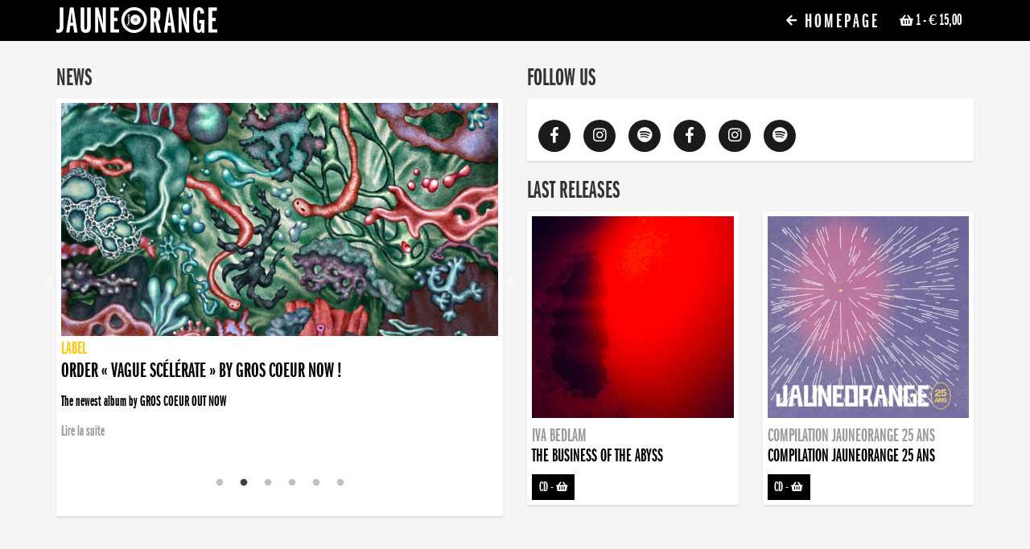

--- FILE ---
content_type: text/html; charset=UTF-8
request_url: https://jauneorange.be/artistes-type/actif/?add-to-cart=4882
body_size: 12699
content:
<!DOCTYPE html>
<html lang="fr-FR" class="no-js">
<head>
	<meta charset="UTF-8">
	<meta name="viewport" content="width=device-width, initial-scale=1.0, user-scalable=no">
	<link rel="profile" href="https://gmpg.org/xfn/11">
	<link rel="pingback" href="https://jauneorange.be/xmlrpc.php">
	<script src="https://ajax.googleapis.com/ajax/libs/jquery/3.3.1/jquery.min.js"></script>
	<link rel="stylesheet" href="https://maxcdn.bootstrapcdn.com/bootstrap/3.3.7/css/bootstrap.min.css">
	<script src="https://maxcdn.bootstrapcdn.com/bootstrap/3.3.7/js/bootstrap.min.js" integrity="sha384-Tc5IQib027qvyjSMfHjOMaLkfuWVxZxUPnCJA7l2mCWNIpG9mGCD8wGNIcPD7Txa" crossorigin="anonymous"></script>
	<link rel="stylesheet" href="https://cdnjs.cloudflare.com/ajax/libs/slick-carousel/1.7.1/slick.min.js">

	
<title>Jaune Orange  &raquo; Artistes types &raquo; Actif</title>
<meta name='robots' content='max-image-preview:large' />
<link rel='dns-prefetch' href='//cdn.rawgit.com' />
<link rel='dns-prefetch' href='//use.fontawesome.com' />
<link rel="alternate" type="application/rss+xml" title="Flux pour Jaune Orange &raquo; Actif Artistes type" href="https://jauneorange.be/artistes-type/actif/feed/" />
<script type="text/javascript">
/* <![CDATA[ */
window._wpemojiSettings = {"baseUrl":"https:\/\/s.w.org\/images\/core\/emoji\/15.0.3\/72x72\/","ext":".png","svgUrl":"https:\/\/s.w.org\/images\/core\/emoji\/15.0.3\/svg\/","svgExt":".svg","source":{"concatemoji":"https:\/\/jauneorange.be\/wp-includes\/js\/wp-emoji-release.min.js?ver=6.5.7"}};
/*! This file is auto-generated */
!function(i,n){var o,s,e;function c(e){try{var t={supportTests:e,timestamp:(new Date).valueOf()};sessionStorage.setItem(o,JSON.stringify(t))}catch(e){}}function p(e,t,n){e.clearRect(0,0,e.canvas.width,e.canvas.height),e.fillText(t,0,0);var t=new Uint32Array(e.getImageData(0,0,e.canvas.width,e.canvas.height).data),r=(e.clearRect(0,0,e.canvas.width,e.canvas.height),e.fillText(n,0,0),new Uint32Array(e.getImageData(0,0,e.canvas.width,e.canvas.height).data));return t.every(function(e,t){return e===r[t]})}function u(e,t,n){switch(t){case"flag":return n(e,"\ud83c\udff3\ufe0f\u200d\u26a7\ufe0f","\ud83c\udff3\ufe0f\u200b\u26a7\ufe0f")?!1:!n(e,"\ud83c\uddfa\ud83c\uddf3","\ud83c\uddfa\u200b\ud83c\uddf3")&&!n(e,"\ud83c\udff4\udb40\udc67\udb40\udc62\udb40\udc65\udb40\udc6e\udb40\udc67\udb40\udc7f","\ud83c\udff4\u200b\udb40\udc67\u200b\udb40\udc62\u200b\udb40\udc65\u200b\udb40\udc6e\u200b\udb40\udc67\u200b\udb40\udc7f");case"emoji":return!n(e,"\ud83d\udc26\u200d\u2b1b","\ud83d\udc26\u200b\u2b1b")}return!1}function f(e,t,n){var r="undefined"!=typeof WorkerGlobalScope&&self instanceof WorkerGlobalScope?new OffscreenCanvas(300,150):i.createElement("canvas"),a=r.getContext("2d",{willReadFrequently:!0}),o=(a.textBaseline="top",a.font="600 32px Arial",{});return e.forEach(function(e){o[e]=t(a,e,n)}),o}function t(e){var t=i.createElement("script");t.src=e,t.defer=!0,i.head.appendChild(t)}"undefined"!=typeof Promise&&(o="wpEmojiSettingsSupports",s=["flag","emoji"],n.supports={everything:!0,everythingExceptFlag:!0},e=new Promise(function(e){i.addEventListener("DOMContentLoaded",e,{once:!0})}),new Promise(function(t){var n=function(){try{var e=JSON.parse(sessionStorage.getItem(o));if("object"==typeof e&&"number"==typeof e.timestamp&&(new Date).valueOf()<e.timestamp+604800&&"object"==typeof e.supportTests)return e.supportTests}catch(e){}return null}();if(!n){if("undefined"!=typeof Worker&&"undefined"!=typeof OffscreenCanvas&&"undefined"!=typeof URL&&URL.createObjectURL&&"undefined"!=typeof Blob)try{var e="postMessage("+f.toString()+"("+[JSON.stringify(s),u.toString(),p.toString()].join(",")+"));",r=new Blob([e],{type:"text/javascript"}),a=new Worker(URL.createObjectURL(r),{name:"wpTestEmojiSupports"});return void(a.onmessage=function(e){c(n=e.data),a.terminate(),t(n)})}catch(e){}c(n=f(s,u,p))}t(n)}).then(function(e){for(var t in e)n.supports[t]=e[t],n.supports.everything=n.supports.everything&&n.supports[t],"flag"!==t&&(n.supports.everythingExceptFlag=n.supports.everythingExceptFlag&&n.supports[t]);n.supports.everythingExceptFlag=n.supports.everythingExceptFlag&&!n.supports.flag,n.DOMReady=!1,n.readyCallback=function(){n.DOMReady=!0}}).then(function(){return e}).then(function(){var e;n.supports.everything||(n.readyCallback(),(e=n.source||{}).concatemoji?t(e.concatemoji):e.wpemoji&&e.twemoji&&(t(e.twemoji),t(e.wpemoji)))}))}((window,document),window._wpemojiSettings);
/* ]]> */
</script>
<link rel='stylesheet' id='wdp_cart-summary-css' href='https://jauneorange.be/wp-content/plugins/advanced-dynamic-pricing-for-woocommerce/BaseVersion/assets/css/cart-summary.css?ver=4.10.5' type='text/css' media='all' />
<link rel='stylesheet' id='formidable-css' href='https://jauneorange.be/wp-content/plugins/formidable/css/formidableforms.css?ver=1201054' type='text/css' media='all' />
<link rel='stylesheet' id='wc-stripe-blocks-checkout-style-css' href='https://jauneorange.be/wp-content/plugins/woocommerce-gateway-stripe/build/upe_blocks.css?ver=9721965e3d4217790b0c028bc16f3960' type='text/css' media='all' />
<link rel='stylesheet' id='woocommerce_views-block-style-css-css' href='https://jauneorange.be/wp-content/plugins/woocommerce-views/public/css/style.css?ver=3.1.6' type='text/css' media='all' />
<style id='wp-emoji-styles-inline-css' type='text/css'>

	img.wp-smiley, img.emoji {
		display: inline !important;
		border: none !important;
		box-shadow: none !important;
		height: 1em !important;
		width: 1em !important;
		margin: 0 0.07em !important;
		vertical-align: -0.1em !important;
		background: none !important;
		padding: 0 !important;
	}
</style>
<link rel='stylesheet' id='wp-block-library-css' href='https://jauneorange.be/wp-includes/css/dist/block-library/style.min.css?ver=6.5.7' type='text/css' media='all' />
<link rel='stylesheet' id='mediaelement-css' href='https://jauneorange.be/wp-includes/js/mediaelement/mediaelementplayer-legacy.min.css?ver=4.2.17' type='text/css' media='all' />
<link rel='stylesheet' id='wp-mediaelement-css' href='https://jauneorange.be/wp-includes/js/mediaelement/wp-mediaelement.min.css?ver=6.5.7' type='text/css' media='all' />
<link rel='stylesheet' id='view_editor_gutenberg_frontend_assets-css' href='https://jauneorange.be/wp-content/plugins/wp-views/public/css/views-frontend.css?ver=3.6.21' type='text/css' media='all' />
<style id='view_editor_gutenberg_frontend_assets-inline-css' type='text/css'>
.wpv-sort-list-dropdown.wpv-sort-list-dropdown-style-default > span.wpv-sort-list,.wpv-sort-list-dropdown.wpv-sort-list-dropdown-style-default .wpv-sort-list-item {border-color: #cdcdcd;}.wpv-sort-list-dropdown.wpv-sort-list-dropdown-style-default .wpv-sort-list-item a {color: #444;background-color: #fff;}.wpv-sort-list-dropdown.wpv-sort-list-dropdown-style-default a:hover,.wpv-sort-list-dropdown.wpv-sort-list-dropdown-style-default a:focus {color: #000;background-color: #eee;}.wpv-sort-list-dropdown.wpv-sort-list-dropdown-style-default .wpv-sort-list-item.wpv-sort-list-current a {color: #000;background-color: #eee;}
.wpv-sort-list-dropdown.wpv-sort-list-dropdown-style-default > span.wpv-sort-list,.wpv-sort-list-dropdown.wpv-sort-list-dropdown-style-default .wpv-sort-list-item {border-color: #cdcdcd;}.wpv-sort-list-dropdown.wpv-sort-list-dropdown-style-default .wpv-sort-list-item a {color: #444;background-color: #fff;}.wpv-sort-list-dropdown.wpv-sort-list-dropdown-style-default a:hover,.wpv-sort-list-dropdown.wpv-sort-list-dropdown-style-default a:focus {color: #000;background-color: #eee;}.wpv-sort-list-dropdown.wpv-sort-list-dropdown-style-default .wpv-sort-list-item.wpv-sort-list-current a {color: #000;background-color: #eee;}.wpv-sort-list-dropdown.wpv-sort-list-dropdown-style-grey > span.wpv-sort-list,.wpv-sort-list-dropdown.wpv-sort-list-dropdown-style-grey .wpv-sort-list-item {border-color: #cdcdcd;}.wpv-sort-list-dropdown.wpv-sort-list-dropdown-style-grey .wpv-sort-list-item a {color: #444;background-color: #eeeeee;}.wpv-sort-list-dropdown.wpv-sort-list-dropdown-style-grey a:hover,.wpv-sort-list-dropdown.wpv-sort-list-dropdown-style-grey a:focus {color: #000;background-color: #e5e5e5;}.wpv-sort-list-dropdown.wpv-sort-list-dropdown-style-grey .wpv-sort-list-item.wpv-sort-list-current a {color: #000;background-color: #e5e5e5;}
.wpv-sort-list-dropdown.wpv-sort-list-dropdown-style-default > span.wpv-sort-list,.wpv-sort-list-dropdown.wpv-sort-list-dropdown-style-default .wpv-sort-list-item {border-color: #cdcdcd;}.wpv-sort-list-dropdown.wpv-sort-list-dropdown-style-default .wpv-sort-list-item a {color: #444;background-color: #fff;}.wpv-sort-list-dropdown.wpv-sort-list-dropdown-style-default a:hover,.wpv-sort-list-dropdown.wpv-sort-list-dropdown-style-default a:focus {color: #000;background-color: #eee;}.wpv-sort-list-dropdown.wpv-sort-list-dropdown-style-default .wpv-sort-list-item.wpv-sort-list-current a {color: #000;background-color: #eee;}.wpv-sort-list-dropdown.wpv-sort-list-dropdown-style-grey > span.wpv-sort-list,.wpv-sort-list-dropdown.wpv-sort-list-dropdown-style-grey .wpv-sort-list-item {border-color: #cdcdcd;}.wpv-sort-list-dropdown.wpv-sort-list-dropdown-style-grey .wpv-sort-list-item a {color: #444;background-color: #eeeeee;}.wpv-sort-list-dropdown.wpv-sort-list-dropdown-style-grey a:hover,.wpv-sort-list-dropdown.wpv-sort-list-dropdown-style-grey a:focus {color: #000;background-color: #e5e5e5;}.wpv-sort-list-dropdown.wpv-sort-list-dropdown-style-grey .wpv-sort-list-item.wpv-sort-list-current a {color: #000;background-color: #e5e5e5;}.wpv-sort-list-dropdown.wpv-sort-list-dropdown-style-blue > span.wpv-sort-list,.wpv-sort-list-dropdown.wpv-sort-list-dropdown-style-blue .wpv-sort-list-item {border-color: #0099cc;}.wpv-sort-list-dropdown.wpv-sort-list-dropdown-style-blue .wpv-sort-list-item a {color: #444;background-color: #cbddeb;}.wpv-sort-list-dropdown.wpv-sort-list-dropdown-style-blue a:hover,.wpv-sort-list-dropdown.wpv-sort-list-dropdown-style-blue a:focus {color: #000;background-color: #95bedd;}.wpv-sort-list-dropdown.wpv-sort-list-dropdown-style-blue .wpv-sort-list-item.wpv-sort-list-current a {color: #000;background-color: #95bedd;}
</style>
<style id='classic-theme-styles-inline-css' type='text/css'>
/*! This file is auto-generated */
.wp-block-button__link{color:#fff;background-color:#32373c;border-radius:9999px;box-shadow:none;text-decoration:none;padding:calc(.667em + 2px) calc(1.333em + 2px);font-size:1.125em}.wp-block-file__button{background:#32373c;color:#fff;text-decoration:none}
</style>
<style id='global-styles-inline-css' type='text/css'>
body{--wp--preset--color--black: #000000;--wp--preset--color--cyan-bluish-gray: #abb8c3;--wp--preset--color--white: #ffffff;--wp--preset--color--pale-pink: #f78da7;--wp--preset--color--vivid-red: #cf2e2e;--wp--preset--color--luminous-vivid-orange: #ff6900;--wp--preset--color--luminous-vivid-amber: #fcb900;--wp--preset--color--light-green-cyan: #7bdcb5;--wp--preset--color--vivid-green-cyan: #00d084;--wp--preset--color--pale-cyan-blue: #8ed1fc;--wp--preset--color--vivid-cyan-blue: #0693e3;--wp--preset--color--vivid-purple: #9b51e0;--wp--preset--gradient--vivid-cyan-blue-to-vivid-purple: linear-gradient(135deg,rgba(6,147,227,1) 0%,rgb(155,81,224) 100%);--wp--preset--gradient--light-green-cyan-to-vivid-green-cyan: linear-gradient(135deg,rgb(122,220,180) 0%,rgb(0,208,130) 100%);--wp--preset--gradient--luminous-vivid-amber-to-luminous-vivid-orange: linear-gradient(135deg,rgba(252,185,0,1) 0%,rgba(255,105,0,1) 100%);--wp--preset--gradient--luminous-vivid-orange-to-vivid-red: linear-gradient(135deg,rgba(255,105,0,1) 0%,rgb(207,46,46) 100%);--wp--preset--gradient--very-light-gray-to-cyan-bluish-gray: linear-gradient(135deg,rgb(238,238,238) 0%,rgb(169,184,195) 100%);--wp--preset--gradient--cool-to-warm-spectrum: linear-gradient(135deg,rgb(74,234,220) 0%,rgb(151,120,209) 20%,rgb(207,42,186) 40%,rgb(238,44,130) 60%,rgb(251,105,98) 80%,rgb(254,248,76) 100%);--wp--preset--gradient--blush-light-purple: linear-gradient(135deg,rgb(255,206,236) 0%,rgb(152,150,240) 100%);--wp--preset--gradient--blush-bordeaux: linear-gradient(135deg,rgb(254,205,165) 0%,rgb(254,45,45) 50%,rgb(107,0,62) 100%);--wp--preset--gradient--luminous-dusk: linear-gradient(135deg,rgb(255,203,112) 0%,rgb(199,81,192) 50%,rgb(65,88,208) 100%);--wp--preset--gradient--pale-ocean: linear-gradient(135deg,rgb(255,245,203) 0%,rgb(182,227,212) 50%,rgb(51,167,181) 100%);--wp--preset--gradient--electric-grass: linear-gradient(135deg,rgb(202,248,128) 0%,rgb(113,206,126) 100%);--wp--preset--gradient--midnight: linear-gradient(135deg,rgb(2,3,129) 0%,rgb(40,116,252) 100%);--wp--preset--font-size--small: 13px;--wp--preset--font-size--medium: 20px;--wp--preset--font-size--large: 36px;--wp--preset--font-size--x-large: 42px;--wp--preset--spacing--20: 0.44rem;--wp--preset--spacing--30: 0.67rem;--wp--preset--spacing--40: 1rem;--wp--preset--spacing--50: 1.5rem;--wp--preset--spacing--60: 2.25rem;--wp--preset--spacing--70: 3.38rem;--wp--preset--spacing--80: 5.06rem;--wp--preset--shadow--natural: 6px 6px 9px rgba(0, 0, 0, 0.2);--wp--preset--shadow--deep: 12px 12px 50px rgba(0, 0, 0, 0.4);--wp--preset--shadow--sharp: 6px 6px 0px rgba(0, 0, 0, 0.2);--wp--preset--shadow--outlined: 6px 6px 0px -3px rgba(255, 255, 255, 1), 6px 6px rgba(0, 0, 0, 1);--wp--preset--shadow--crisp: 6px 6px 0px rgba(0, 0, 0, 1);}:where(.is-layout-flex){gap: 0.5em;}:where(.is-layout-grid){gap: 0.5em;}body .is-layout-flex{display: flex;}body .is-layout-flex{flex-wrap: wrap;align-items: center;}body .is-layout-flex > *{margin: 0;}body .is-layout-grid{display: grid;}body .is-layout-grid > *{margin: 0;}:where(.wp-block-columns.is-layout-flex){gap: 2em;}:where(.wp-block-columns.is-layout-grid){gap: 2em;}:where(.wp-block-post-template.is-layout-flex){gap: 1.25em;}:where(.wp-block-post-template.is-layout-grid){gap: 1.25em;}.has-black-color{color: var(--wp--preset--color--black) !important;}.has-cyan-bluish-gray-color{color: var(--wp--preset--color--cyan-bluish-gray) !important;}.has-white-color{color: var(--wp--preset--color--white) !important;}.has-pale-pink-color{color: var(--wp--preset--color--pale-pink) !important;}.has-vivid-red-color{color: var(--wp--preset--color--vivid-red) !important;}.has-luminous-vivid-orange-color{color: var(--wp--preset--color--luminous-vivid-orange) !important;}.has-luminous-vivid-amber-color{color: var(--wp--preset--color--luminous-vivid-amber) !important;}.has-light-green-cyan-color{color: var(--wp--preset--color--light-green-cyan) !important;}.has-vivid-green-cyan-color{color: var(--wp--preset--color--vivid-green-cyan) !important;}.has-pale-cyan-blue-color{color: var(--wp--preset--color--pale-cyan-blue) !important;}.has-vivid-cyan-blue-color{color: var(--wp--preset--color--vivid-cyan-blue) !important;}.has-vivid-purple-color{color: var(--wp--preset--color--vivid-purple) !important;}.has-black-background-color{background-color: var(--wp--preset--color--black) !important;}.has-cyan-bluish-gray-background-color{background-color: var(--wp--preset--color--cyan-bluish-gray) !important;}.has-white-background-color{background-color: var(--wp--preset--color--white) !important;}.has-pale-pink-background-color{background-color: var(--wp--preset--color--pale-pink) !important;}.has-vivid-red-background-color{background-color: var(--wp--preset--color--vivid-red) !important;}.has-luminous-vivid-orange-background-color{background-color: var(--wp--preset--color--luminous-vivid-orange) !important;}.has-luminous-vivid-amber-background-color{background-color: var(--wp--preset--color--luminous-vivid-amber) !important;}.has-light-green-cyan-background-color{background-color: var(--wp--preset--color--light-green-cyan) !important;}.has-vivid-green-cyan-background-color{background-color: var(--wp--preset--color--vivid-green-cyan) !important;}.has-pale-cyan-blue-background-color{background-color: var(--wp--preset--color--pale-cyan-blue) !important;}.has-vivid-cyan-blue-background-color{background-color: var(--wp--preset--color--vivid-cyan-blue) !important;}.has-vivid-purple-background-color{background-color: var(--wp--preset--color--vivid-purple) !important;}.has-black-border-color{border-color: var(--wp--preset--color--black) !important;}.has-cyan-bluish-gray-border-color{border-color: var(--wp--preset--color--cyan-bluish-gray) !important;}.has-white-border-color{border-color: var(--wp--preset--color--white) !important;}.has-pale-pink-border-color{border-color: var(--wp--preset--color--pale-pink) !important;}.has-vivid-red-border-color{border-color: var(--wp--preset--color--vivid-red) !important;}.has-luminous-vivid-orange-border-color{border-color: var(--wp--preset--color--luminous-vivid-orange) !important;}.has-luminous-vivid-amber-border-color{border-color: var(--wp--preset--color--luminous-vivid-amber) !important;}.has-light-green-cyan-border-color{border-color: var(--wp--preset--color--light-green-cyan) !important;}.has-vivid-green-cyan-border-color{border-color: var(--wp--preset--color--vivid-green-cyan) !important;}.has-pale-cyan-blue-border-color{border-color: var(--wp--preset--color--pale-cyan-blue) !important;}.has-vivid-cyan-blue-border-color{border-color: var(--wp--preset--color--vivid-cyan-blue) !important;}.has-vivid-purple-border-color{border-color: var(--wp--preset--color--vivid-purple) !important;}.has-vivid-cyan-blue-to-vivid-purple-gradient-background{background: var(--wp--preset--gradient--vivid-cyan-blue-to-vivid-purple) !important;}.has-light-green-cyan-to-vivid-green-cyan-gradient-background{background: var(--wp--preset--gradient--light-green-cyan-to-vivid-green-cyan) !important;}.has-luminous-vivid-amber-to-luminous-vivid-orange-gradient-background{background: var(--wp--preset--gradient--luminous-vivid-amber-to-luminous-vivid-orange) !important;}.has-luminous-vivid-orange-to-vivid-red-gradient-background{background: var(--wp--preset--gradient--luminous-vivid-orange-to-vivid-red) !important;}.has-very-light-gray-to-cyan-bluish-gray-gradient-background{background: var(--wp--preset--gradient--very-light-gray-to-cyan-bluish-gray) !important;}.has-cool-to-warm-spectrum-gradient-background{background: var(--wp--preset--gradient--cool-to-warm-spectrum) !important;}.has-blush-light-purple-gradient-background{background: var(--wp--preset--gradient--blush-light-purple) !important;}.has-blush-bordeaux-gradient-background{background: var(--wp--preset--gradient--blush-bordeaux) !important;}.has-luminous-dusk-gradient-background{background: var(--wp--preset--gradient--luminous-dusk) !important;}.has-pale-ocean-gradient-background{background: var(--wp--preset--gradient--pale-ocean) !important;}.has-electric-grass-gradient-background{background: var(--wp--preset--gradient--electric-grass) !important;}.has-midnight-gradient-background{background: var(--wp--preset--gradient--midnight) !important;}.has-small-font-size{font-size: var(--wp--preset--font-size--small) !important;}.has-medium-font-size{font-size: var(--wp--preset--font-size--medium) !important;}.has-large-font-size{font-size: var(--wp--preset--font-size--large) !important;}.has-x-large-font-size{font-size: var(--wp--preset--font-size--x-large) !important;}
.wp-block-navigation a:where(:not(.wp-element-button)){color: inherit;}
:where(.wp-block-post-template.is-layout-flex){gap: 1.25em;}:where(.wp-block-post-template.is-layout-grid){gap: 1.25em;}
:where(.wp-block-columns.is-layout-flex){gap: 2em;}:where(.wp-block-columns.is-layout-grid){gap: 2em;}
.wp-block-pullquote{font-size: 1.5em;line-height: 1.6;}
</style>
<link rel='stylesheet' id='woocommerce_views_onsale_badge-css' href='https://jauneorange.be/wp-content/plugins/woocommerce-views/library/toolset/woocommerce-views/res/css/wcviews-onsalebadge.css?ver=3.1.6' type='text/css' media='all' />
<link rel='stylesheet' id='woocommerce-layout-css' href='https://jauneorange.be/wp-content/plugins/woocommerce/assets/css/woocommerce-layout.css?ver=9.0.3' type='text/css' media='all' />
<link rel='stylesheet' id='woocommerce-smallscreen-css' href='https://jauneorange.be/wp-content/plugins/woocommerce/assets/css/woocommerce-smallscreen.css?ver=9.0.3' type='text/css' media='only screen and (max-width: 768px)' />
<link rel='stylesheet' id='woocommerce-general-css' href='https://jauneorange.be/wp-content/plugins/woocommerce/assets/css/woocommerce.css?ver=9.0.3' type='text/css' media='all' />
<style id='woocommerce-inline-inline-css' type='text/css'>
.woocommerce form .form-row .required { visibility: visible; }
</style>
<link rel='stylesheet' id='jo-style-css' href='https://jauneorange.be/wp-content/themes/jauneorange/css/style.css?ver=6.5.7' type='text/css' media='all' />
<link rel='stylesheet' id='slick-style-css' href='https://jauneorange.be/wp-content/themes/jauneorange/slick/slick.css?ver=6.5.7' type='text/css' media='all' />
<link rel='stylesheet' id='slick-theme-style-css' href='https://jauneorange.be/wp-content/themes/jauneorange/slick/slick-theme.css?ver=6.5.7' type='text/css' media='all' />
<link rel='stylesheet' id='font-awesome-cdn-css' href='https://use.fontawesome.com/releases/v5.3.1/css/all.css?ver=6.5.7' type='text/css' media='all' />
<link rel='stylesheet' id='aos-style-css' href='https://cdn.rawgit.com/michalsnik/aos/2.1.1/dist/aos.css?ver=6.5.7' type='text/css' media='all' />
<link rel='stylesheet' id='wp_mailjet_form_builder_widget-widget-front-styles-css' href='https://jauneorange.be/wp-content/plugins/mailjet-for-wordpress/src/widgetformbuilder/css/front-widget.css?ver=6.1.6' type='text/css' media='all' />
<link rel='stylesheet' id='photoswipe-css' href='https://jauneorange.be/wp-content/plugins/woocommerce/assets/css/photoswipe/photoswipe.min.css?ver=9.0.3' type='text/css' media='all' />
<link rel='stylesheet' id='photoswipe-default-skin-css' href='https://jauneorange.be/wp-content/plugins/woocommerce/assets/css/photoswipe/default-skin/default-skin.min.css?ver=9.0.3' type='text/css' media='all' />
<script type="text/javascript" src="https://jauneorange.be/wp-content/plugins/wp-views/vendor/toolset/common-es/public/toolset-common-es-frontend.js?ver=175000" id="toolset-common-es-frontend-js"></script>
<script type="text/javascript" src="https://jauneorange.be/wp-includes/js/jquery/jquery.min.js?ver=3.7.1" id="jquery-core-js"></script>
<script type="text/javascript" src="https://jauneorange.be/wp-includes/js/jquery/jquery-migrate.min.js?ver=3.4.1" id="jquery-migrate-js"></script>
<script type="text/javascript" src="https://jauneorange.be/wp-content/plugins/woocommerce-views/library/toolset/woocommerce-views/res/js/wcviews-frontend.js?ver=3.1.6" id="woocommerce_views_frontend_js-js"></script>
<script type="text/javascript" src="https://jauneorange.be/wp-content/plugins/woocommerce/assets/js/jquery-blockui/jquery.blockUI.min.js?ver=2.7.0-wc.9.0.3" id="jquery-blockui-js" defer="defer" data-wp-strategy="defer"></script>
<script type="text/javascript" id="wc-add-to-cart-js-extra">
/* <![CDATA[ */
var wc_add_to_cart_params = {"ajax_url":"\/wp-admin\/admin-ajax.php","wc_ajax_url":"\/?wc-ajax=%%endpoint%%","i18n_view_cart":"Voir le panier","cart_url":"https:\/\/jauneorange.be\/panier\/","is_cart":"","cart_redirect_after_add":"no"};
/* ]]> */
</script>
<script type="text/javascript" src="https://jauneorange.be/wp-content/plugins/woocommerce/assets/js/frontend/add-to-cart.min.js?ver=9.0.3" id="wc-add-to-cart-js" defer="defer" data-wp-strategy="defer"></script>
<script type="text/javascript" src="https://jauneorange.be/wp-content/plugins/woocommerce/assets/js/js-cookie/js.cookie.min.js?ver=2.1.4-wc.9.0.3" id="js-cookie-js" defer="defer" data-wp-strategy="defer"></script>
<script type="text/javascript" id="woocommerce-js-extra">
/* <![CDATA[ */
var woocommerce_params = {"ajax_url":"\/wp-admin\/admin-ajax.php","wc_ajax_url":"\/?wc-ajax=%%endpoint%%"};
/* ]]> */
</script>
<script type="text/javascript" src="https://jauneorange.be/wp-content/plugins/woocommerce/assets/js/frontend/woocommerce.min.js?ver=9.0.3" id="woocommerce-js" defer="defer" data-wp-strategy="defer"></script>
<script type="text/javascript" src="https://cdn.rawgit.com/michalsnik/aos/2.1.1/dist/aos.js?ver=6.5.7" id="aos-js-js"></script>
<script type="text/javascript" src="https://jauneorange.be/wp-content/plugins/woocommerce/assets/js/zoom/jquery.zoom.min.js?ver=1.7.21-wc.9.0.3" id="zoom-js" defer="defer" data-wp-strategy="defer"></script>
<script type="text/javascript" src="https://jauneorange.be/wp-content/plugins/woocommerce/assets/js/flexslider/jquery.flexslider.min.js?ver=2.7.2-wc.9.0.3" id="flexslider-js" defer="defer" data-wp-strategy="defer"></script>
<script type="text/javascript" src="https://jauneorange.be/wp-content/plugins/woocommerce/assets/js/photoswipe/photoswipe.min.js?ver=4.1.1-wc.9.0.3" id="photoswipe-js" defer="defer" data-wp-strategy="defer"></script>
<script type="text/javascript" src="https://jauneorange.be/wp-content/plugins/woocommerce/assets/js/photoswipe/photoswipe-ui-default.min.js?ver=4.1.1-wc.9.0.3" id="photoswipe-ui-default-js" defer="defer" data-wp-strategy="defer"></script>
<script type="text/javascript" id="wc-single-product-js-extra">
/* <![CDATA[ */
var wc_single_product_params = {"i18n_required_rating_text":"Veuillez s\u00e9lectionner une note","review_rating_required":"yes","flexslider":{"rtl":false,"animation":"slide","smoothHeight":true,"directionNav":false,"controlNav":"thumbnails","slideshow":false,"animationSpeed":500,"animationLoop":false,"allowOneSlide":false},"zoom_enabled":"","zoom_options":[],"photoswipe_enabled":"","photoswipe_options":{"shareEl":false,"closeOnScroll":false,"history":false,"hideAnimationDuration":0,"showAnimationDuration":0},"flexslider_enabled":""};
/* ]]> */
</script>
<script type="text/javascript" src="https://jauneorange.be/wp-content/plugins/woocommerce/assets/js/frontend/single-product.min.js?ver=9.0.3" id="wc-single-product-js" defer="defer" data-wp-strategy="defer"></script>
<link rel="https://api.w.org/" href="https://jauneorange.be/wp-json/" /><link rel="alternate" type="application/json" href="https://jauneorange.be/wp-json/wp/v2/artistes-type/25" /><link rel="EditURI" type="application/rsd+xml" title="RSD" href="https://jauneorange.be/xmlrpc.php?rsd" />
<meta name="generator" content="WordPress 6.5.7" />
<meta name="generator" content="WooCommerce 9.0.3" />
<script>document.documentElement.className += " js";</script>
	<noscript><style>.woocommerce-product-gallery{ opacity: 1 !important; }</style></noscript>
	 <script> window.addEventListener("load",function(){ var c={script:false,link:false}; function ls(s) { if(!['script','link'].includes(s)||c[s]){return;}c[s]=true; var d=document,f=d.getElementsByTagName(s)[0],j=d.createElement(s); if(s==='script'){j.async=true;j.src='https://jauneorange.be/wp-content/plugins/wp-views/vendor/toolset/blocks/public/js/frontend.js?v=1.6.17';}else{ j.rel='stylesheet';j.href='https://jauneorange.be/wp-content/plugins/wp-views/vendor/toolset/blocks/public/css/style.css?v=1.6.17';} f.parentNode.insertBefore(j, f); }; function ex(){ls('script');ls('link')} window.addEventListener("scroll", ex, {once: true}); if (('IntersectionObserver' in window) && ('IntersectionObserverEntry' in window) && ('intersectionRatio' in window.IntersectionObserverEntry.prototype)) { var i = 0, fb = document.querySelectorAll("[class^='tb-']"), o = new IntersectionObserver(es => { es.forEach(e => { o.unobserve(e.target); if (e.intersectionRatio > 0) { ex();o.disconnect();}else{ i++;if(fb.length>i){o.observe(fb[i])}} }) }); if (fb.length) { o.observe(fb[i]) } } }) </script>
	<noscript>
		<link rel="stylesheet" href="https://jauneorange.be/wp-content/plugins/wp-views/vendor/toolset/blocks/public/css/style.css">
	</noscript>        <style type="text/css">
            .wdp_bulk_table_content .wdp_pricing_table_caption { color: #6d6d6d ! important} .wdp_bulk_table_content table thead td { color: #6d6d6d ! important} .wdp_bulk_table_content table thead td { background-color: #efefef ! important} .wdp_bulk_table_content table thead td { higlight_background_color-color: #efefef ! important} .wdp_bulk_table_content table thead td { higlight_text_color: #6d6d6d ! important} .wdp_bulk_table_content table tbody td { color: #6d6d6d ! important} .wdp_bulk_table_content table tbody td { background-color: #ffffff ! important} .wdp_bulk_table_content .wdp_pricing_table_footer { color: #6d6d6d ! important}        </style>
        <link rel="icon" href="https://jauneorange.be/wp-content/uploads/2018/10/cropped-JO_LOGO_mini-32x32.png" sizes="32x32" />
<link rel="icon" href="https://jauneorange.be/wp-content/uploads/2018/10/cropped-JO_LOGO_mini-192x192.png" sizes="192x192" />
<link rel="apple-touch-icon" href="https://jauneorange.be/wp-content/uploads/2018/10/cropped-JO_LOGO_mini-180x180.png" />
<meta name="msapplication-TileImage" content="https://jauneorange.be/wp-content/uploads/2018/10/cropped-JO_LOGO_mini-270x270.png" />
		<script>
		jQuery( document.body ).on( 'updated_cart_totals', function() {
     location.reload();
}); 
		</script>
		
		
</head>

<body data-rsssl=1 class="archive tax-artistes-type term-actif term-25 theme-jauneorange woocommerce-no-js woocommerce" >


<header class="container-fluid navbar-container">
		<div class="row top-marge">
			<nav class="navbar navbar-fixed-top">
				<div class="container">
					<div class="navbar-header">				
						<button type="button" class="navbar-toggle collapsed" data-toggle="collapse" data-target="#navbar" aria-expanded="false">
						<span class="sr-only">Toggle navigation</span>
						<span class="icon-bar"></span>
						<span class="icon-bar"></span>
						<span class="icon-bar"></span>
						</button>					
						<div class="super-logo"><h1 id="logo"><a href="https://jauneorange.be">Jaune Orange</a></h1></div>
						
					</div>
							
					<div class="collapse navbar-collapse" id="navbar">		
						
						<ul id="menu-menuprincipal" class="nav navbar-nav"><li class="menu-item menu-item-type-cart menu-item-type-woocommerce-cart"><a class="cart-contents" href="https://jauneorange.be/panier/"><i class="fas fa-shopping-basket fa-xs"></i> <span class="count">1</span> - &euro;&nbsp;15,00</a></li></ul>					<a href='https://jauneorange.be' class="goback gohome"><span><i class="fas fa-arrow-left"></i></span> Homepage</a>
					</div>
			</nav>
			</div>
		</div>
</header>
<div class="container">
		<div class="row">
			<div class="col-sm-6 col-xs-12">
				


<div id="wpv-view-layout-7" class="js-wpv-view-layout js-wpv-layout-responsive js-wpv-view-layout-7" data-viewnumber="7" data-pagination="{&quot;id&quot;:&quot;7&quot;,&quot;query&quot;:&quot;normal&quot;,&quot;type&quot;:&quot;disabled&quot;,&quot;effect&quot;:&quot;fade&quot;,&quot;duration&quot;:500,&quot;speed&quot;:5,&quot;pause_on_hover&quot;:&quot;disabled&quot;,&quot;stop_rollover&quot;:&quot;false&quot;,&quot;cache_pages&quot;:&quot;enabled&quot;,&quot;preload_images&quot;:&quot;enabled&quot;,&quot;preload_pages&quot;:&quot;enabled&quot;,&quot;preload_reach&quot;:1,&quot;spinner&quot;:&quot;builtin&quot;,&quot;spinner_image&quot;:&quot;https://jauneorange.be/wp-content/plugins/wp-views/embedded/res/img/ajax-loader.gif&quot;,&quot;callback_next&quot;:&quot;&quot;,&quot;manage_history&quot;:&quot;enabled&quot;,&quot;has_controls_in_form&quot;:&quot;disabled&quot;,&quot;infinite_tolerance&quot;:&quot;0&quot;,&quot;max_pages&quot;:1,&quot;page&quot;:1,&quot;base_permalink&quot;:&quot;/artistes-type/actif/?add-to-cart=4882&amp;wpv_view_count=7&amp;wpv_paged=WPV_PAGE_NUM&quot;,&quot;loop&quot;:{&quot;type&quot;:&quot;&quot;,&quot;name&quot;:&quot;&quot;,&quot;data&quot;:[],&quot;id&quot;:0}}" data-permalink="/artistes-type/actif/?add-to-cart=4882&#038;wpv_view_count=7">

	
	
	<section class="news">
		<div class="row">
			<div class="col-xs-12">
				<h2>News</h2>
			</div>
		</div>
		<div class="col-xs-12 white-inner">
			<div class="home-slider">
				
					<div class="article-news">
                      <a href="https://jauneorange.be/new/jauneorange-fete-ses-25-ans/" class="article-news-link">
                        
                      <img width="750" height="400" src="https://jauneorange.be/wp-content/uploads/2025/11/TOPFB-LAST-ok-750x400.jpg" class="attachment-news-slide img-responsive" alt="JAUNEORANGE FÊTE SES 25 ANS !" title="JAUNEORANGE FÊTE SES 25 ANS !" style="" decoding="async" fetchpriority="high" />
                        <h3>
		
          <span class="jo-edition"> Publishing</span>
		
          <span class="jo-label"> Label</span>
		
          <span class="jo-collectif"> Collective</span>
		
          <span class="jo-booking"> Booking</span>
		
	<br>JAUNEORANGE FÊTE SES 25 ANS !</h3>
						<p>CELEBRATING 25 YEARS OF JAUNEORANGE</p>
                      </a>
						<a href="https://jauneorange.be/new/jauneorange-fete-ses-25-ans/" class="grey">Lire la suite</a>
					</div>
                
					<div class="article-news">
                      <a href="https://jauneorange.be/new/pre-order-vague-scelerate-by-gros-coeur-now/" class="article-news-link">
                        
                      <img width="750" height="400" src="https://jauneorange.be/wp-content/uploads/2025/09/GROS-COEUR-Vague-ScA©lA©rate-artwork-DSP-3000x3000-2-750x400.jpg" class="attachment-news-slide img-responsive" alt="Order « Vague Scélérate » by GROS COEUR now !" title="Order « Vague Scélérate » by GROS COEUR now !" style="" decoding="async" />
                        <h3>
		
          <span class="jo-label"> Label</span>
		
	<br>Order « Vague Scélérate » by GROS COEUR now !</h3>
						<p>The newest album by GROS COEUR OUT NOW</p>
                      </a>
						<a href="https://jauneorange.be/new/pre-order-vague-scelerate-by-gros-coeur-now/" class="grey">Lire la suite</a>
					</div>
                
					<div class="article-news">
                      <a href="https://jauneorange.be/new/pre-order-the-new-album-by-beurre/" class="article-news-link">
                        
                      <img width="750" height="400" src="https://jauneorange.be/wp-content/uploads/2025/06/Mockup_JO206b-750x400.jpg" class="attachment-news-slide img-responsive" alt="Order the new album by Beurre !" title="Order the new album by Beurre !" style="" decoding="async" />
                        <h3>
		
          <span class="jo-label"> Label</span>
		
          <span class="jo-booking"> Booking</span>
		
	<br>Order the new album by Beurre !</h3>
						<p>Order "Resonate and Amplify", the sophomore album by Beurre now !!</p>
                      </a>
						<a href="https://jauneorange.be/new/pre-order-the-new-album-by-beurre/" class="grey">Lire la suite</a>
					</div>
                
					<div class="article-news">
                      <a href="https://jauneorange.be/new/purrses-debut-album-reality-fantasy-is-out-now/" class="article-news-link">
                        
                      <img width="750" height="400" src="https://jauneorange.be/wp-content/uploads/2025/05/MockUp_JO205-750x400.jpg" class="attachment-news-slide img-responsive" alt="Purrses&rsquo; debut album « Reality Fantasy » is OUT NOW" title="Purrses&rsquo; debut album « Reality Fantasy » is OUT NOW" style="" decoding="async" />
                        <h3>
		
          <span class="jo-label"> Label</span>
		
          <span class="jo-booking"> Booking</span>
		
	<br>Purrses&rsquo; debut album « Reality Fantasy » is OUT NOW</h3>
						<p>Purrses' debut album "Reality Fantasy" is OUT NOW
Buy the LP here : https://jauneorange.be/album/reality-fantasy/</p>
                      </a>
						<a href="https://jauneorange.be/new/purrses-debut-album-reality-fantasy-is-out-now/" class="grey">Lire la suite</a>
					</div>
                
					<div class="article-news">
                      <a href="https://jauneorange.be/new/gros-coeur-new-single-sacrifice/" class="article-news-link">
                        
                      <img width="750" height="400" src="https://jauneorange.be/wp-content/uploads/2025/05/COVER-Sacrifice-750x400.png" class="attachment-news-slide img-responsive" alt="Gros Coeur : NEW SINGLE « SACRIFICE »" title="Gros Coeur : NEW SINGLE « SACRIFICE »" style="" decoding="async" />
                        <h3>
		
          <span class="jo-label"> Label</span>
		
	<br>Gros Coeur : NEW SINGLE « SACRIFICE »</h3>
						<p>New single by psych-rockers Gros Coeur : Sacrifice</p>
                      </a>
						<a href="https://jauneorange.be/new/gros-coeur-new-single-sacrifice/" class="grey">Lire la suite</a>
					</div>
                
					<div class="article-news">
                      <a href="https://jauneorange.be/new/pre-order-loverdose-by-the-experimental-tropic-blues-band/" class="article-news-link">
                        
                      <img width="750" height="400" src="https://jauneorange.be/wp-content/uploads/2025/03/MockUp_JO203-750x400.jpg" class="attachment-news-slide img-responsive" alt="PRE-ORDER « Loverdose » by The Experimental Tropic Blues Band" title="PRE-ORDER « Loverdose » by The Experimental Tropic Blues Band" style="" decoding="async" />
                        <h3>
		
          <span class="jo-edition"> Publishing</span>
		
          <span class="jo-label"> Label</span>
		
          <span class="jo-collectif"> Collective</span>
		
          <span class="jo-booking"> Booking</span>
		
	<br>PRE-ORDER « Loverdose » by The Experimental Tropic Blues Band</h3>
						<p>You can now PRE-ORDER "Loverdose" by The Experimental Tropic Blues Band, the legendary band's big return !</p>
                      </a>
						<a href="https://jauneorange.be/new/pre-order-loverdose-by-the-experimental-tropic-blues-band/" class="grey">Lire la suite</a>
					</div>
                
			</div>
		</div>
	</section>
	
	
	
</div>								
				


<div id="wpv-view-layout-61" class="js-wpv-view-layout js-wpv-layout-responsive js-wpv-view-layout-61" data-viewnumber="61" data-pagination="{&quot;id&quot;:&quot;61&quot;,&quot;query&quot;:&quot;normal&quot;,&quot;type&quot;:&quot;disabled&quot;,&quot;effect&quot;:&quot;fade&quot;,&quot;duration&quot;:500,&quot;speed&quot;:5,&quot;pause_on_hover&quot;:&quot;disabled&quot;,&quot;stop_rollover&quot;:&quot;false&quot;,&quot;cache_pages&quot;:&quot;enabled&quot;,&quot;preload_images&quot;:&quot;enabled&quot;,&quot;preload_pages&quot;:&quot;enabled&quot;,&quot;preload_reach&quot;:1,&quot;spinner&quot;:&quot;builtin&quot;,&quot;spinner_image&quot;:&quot;https://jauneorange.be/wp-content/plugins/wp-views/embedded/res/img/ajax-loader.gif&quot;,&quot;callback_next&quot;:&quot;&quot;,&quot;manage_history&quot;:&quot;enabled&quot;,&quot;has_controls_in_form&quot;:&quot;disabled&quot;,&quot;infinite_tolerance&quot;:&quot;0&quot;,&quot;max_pages&quot;:1,&quot;page&quot;:1,&quot;base_permalink&quot;:&quot;/artistes-type/actif/?add-to-cart=4882&amp;wpv_view_count=61&amp;wpv_paged=WPV_PAGE_NUM&quot;,&quot;loop&quot;:{&quot;type&quot;:&quot;&quot;,&quot;name&quot;:&quot;&quot;,&quot;data&quot;:[],&quot;id&quot;:0}}" data-permalink="/artistes-type/actif/?add-to-cart=4882&#038;wpv_view_count=61">

	
</div>										
			</div>
			<div class="col-sm-6 col-xs-12">
					


<div id="wpv-view-layout-124" class="js-wpv-view-layout js-wpv-layout-responsive js-wpv-view-layout-124" data-viewnumber="124" data-pagination="{&quot;id&quot;:&quot;124&quot;,&quot;query&quot;:&quot;normal&quot;,&quot;type&quot;:&quot;disabled&quot;,&quot;effect&quot;:&quot;fade&quot;,&quot;duration&quot;:500,&quot;speed&quot;:5,&quot;pause_on_hover&quot;:&quot;disabled&quot;,&quot;stop_rollover&quot;:&quot;false&quot;,&quot;cache_pages&quot;:&quot;enabled&quot;,&quot;preload_images&quot;:&quot;enabled&quot;,&quot;preload_pages&quot;:&quot;enabled&quot;,&quot;preload_reach&quot;:1,&quot;spinner&quot;:&quot;builtin&quot;,&quot;spinner_image&quot;:&quot;https://jauneorange.be/wp-content/plugins/wp-views/embedded/res/img/ajax-loader.gif&quot;,&quot;callback_next&quot;:&quot;&quot;,&quot;manage_history&quot;:&quot;enabled&quot;,&quot;has_controls_in_form&quot;:&quot;disabled&quot;,&quot;infinite_tolerance&quot;:&quot;0&quot;,&quot;max_pages&quot;:0,&quot;page&quot;:1,&quot;base_permalink&quot;:&quot;/bandfr/39?wpv_view_count=124&amp;wpv_paged=WPV_PAGE_NUM&quot;,&quot;loop&quot;:{&quot;type&quot;:&quot;&quot;,&quot;name&quot;:&quot;&quot;,&quot;data&quot;:[],&quot;id&quot;:0}}" data-permalink="/bandfr/39?wpv_view_count=124">

	

<section class="social">
						<div class="row">
							<div class="col-xs-12">
                              <h2>Follow us</h2>
							</div>
						</div>
							<div class="col-xs-12 socials white-inner">
	
		

			
			
			

		

			
			
			

		

			
			
			

		

			
			
			

		

			
			
			

		

			
			
			

		

			
			
			

		

			
			
			

		

			
			
			

		

			
			
			

		

			
			
			

		

			
			
			

		

			
			
			

		

			
			
			

		

			
			
			

		

			
			
			

		

			
			
			

		

			
			
			

		

			
			
			

		

			
			
			

		

			
			
			

		

			
			
			

		

			
			
			

		

			
			
			

		

			
			
			

		

			
			
			

		

			
			
			

		

			
          <a href="https://www.facebook.com/jauneorange/"><i class="fab fa-facebook-f"></i></a>
          
			
          <a href="https://www.instagram.com/jauneorangerecords/"><i class="fab fa-instagram"></i></a>
          
			
          <a href="https://open.spotify.com/user/06ndhwyw72xml6rqmjuhdlf9w"><i class="fab fa-spotify"></i></a>
          

		

			
          <a href="https://www.facebook.com/jauneorange/"><i class="fab fa-facebook-f"></i></a>
          
			
          <a href="https://www.instagram.com/jauneorangerecords/"><i class="fab fa-instagram"></i></a>
          
			
          <a href="https://open.spotify.com/user/06ndhwyw72xml6rqmjuhdlf9w"><i class="fab fa-spotify"></i></a>
          

		

							</div>
					</section>               
                              
                              
                              
	
	
	
</div>
			
					<section class="dernieres-sorties">
						


<div id="wpv-view-layout-120" class="js-wpv-view-layout js-wpv-layout-responsive js-wpv-view-layout-120" data-viewnumber="120" data-pagination="{&quot;id&quot;:&quot;120&quot;,&quot;query&quot;:&quot;normal&quot;,&quot;type&quot;:&quot;disabled&quot;,&quot;effect&quot;:&quot;fade&quot;,&quot;duration&quot;:500,&quot;speed&quot;:5,&quot;pause_on_hover&quot;:&quot;disabled&quot;,&quot;stop_rollover&quot;:&quot;false&quot;,&quot;cache_pages&quot;:&quot;enabled&quot;,&quot;preload_images&quot;:&quot;enabled&quot;,&quot;preload_pages&quot;:&quot;enabled&quot;,&quot;preload_reach&quot;:1,&quot;spinner&quot;:&quot;builtin&quot;,&quot;spinner_image&quot;:&quot;https://jauneorange.be/wp-content/plugins/wp-views/embedded/res/img/ajax-loader.gif&quot;,&quot;callback_next&quot;:&quot;&quot;,&quot;manage_history&quot;:&quot;enabled&quot;,&quot;has_controls_in_form&quot;:&quot;disabled&quot;,&quot;infinite_tolerance&quot;:&quot;0&quot;,&quot;max_pages&quot;:1,&quot;page&quot;:1,&quot;base_permalink&quot;:&quot;/artistes-type/actif/?add-to-cart=4882&amp;wpv_view_count=120&amp;wpv_paged=WPV_PAGE_NUM&quot;,&quot;loop&quot;:{&quot;type&quot;:&quot;&quot;,&quot;name&quot;:&quot;&quot;,&quot;data&quot;:[],&quot;id&quot;:0}}" data-permalink="/artistes-type/actif/?add-to-cart=4882&#038;wpv_view_count=120">

	
	

	<div class="row">
		<div class="col-xs-12">
			<h2>Last releases</h2>
		</div>
	</div>
	<div class="row">
		
            <article class="col-md-6 col-sm-12 col-xs-12 bloc-sortie" data-aos="zoom-in">
              <div class="white-inner">
				<a href="https://jauneorange.be/album/the-business-of-the-abyss/" class="album-link">
                  <div><img width="400" height="400" src="https://jauneorange.be/wp-content/uploads/2025/11/IB_25_Cover-400x400.jpg" class="attachment-album img-responsive" alt="" title="" style="" decoding="async" srcset="https://jauneorange.be/wp-content/uploads/2025/11/IB_25_Cover-400x400.jpg 400w, https://jauneorange.be/wp-content/uploads/2025/11/IB_25_Cover-300x300.jpg 300w, https://jauneorange.be/wp-content/uploads/2025/11/IB_25_Cover-1024x1024.jpg 1024w, https://jauneorange.be/wp-content/uploads/2025/11/IB_25_Cover-150x150.jpg 150w, https://jauneorange.be/wp-content/uploads/2025/11/IB_25_Cover-768x768.jpg 768w, https://jauneorange.be/wp-content/uploads/2025/11/IB_25_Cover-1536x1536.jpg 1536w, https://jauneorange.be/wp-content/uploads/2025/11/IB_25_Cover-2048x2048.jpg 2048w, https://jauneorange.be/wp-content/uploads/2025/11/IB_25_Cover-800x800.jpg 800w, https://jauneorange.be/wp-content/uploads/2025/11/IB_25_Cover-1200x1200.jpg 1200w, https://jauneorange.be/wp-content/uploads/2025/11/IB_25_Cover-600x600.jpg 600w, https://jauneorange.be/wp-content/uploads/2025/11/IB_25_Cover-100x100.jpg 100w" sizes="(max-width: 400px) 100vw, 400px" /></div>	
                  <h4><span class="grey">Iva Bedlam </span><br>The Business of the Abyss</h4>	
				</a>
				



	
	

		

          

			

           





	
	
		
         <a href="?add-to-cart=5131" aria-describedby="woocommerce_loop_add_to_cart_link_describedby_5131" data-quantity="1" class="button" >CD</a><span id="woocommerce_loop_add_to_cart_link_describedby_5131" class="screen-reader-text">
	</span>

		
	
	
	

		
		
	
	
	


                </div>
			</article>   
		
            <article class="col-md-6 col-sm-12 col-xs-12 bloc-sortie" data-aos="zoom-in">
              <div class="white-inner">
				<a href="https://jauneorange.be/album/5164/" class="album-link">
                  <div><img width="400" height="400" src="https://jauneorange.be/wp-content/uploads/2026/01/Screenshot-2026-01-11-at-18.12.10-400x400.png" class="attachment-album img-responsive" alt="" title="Screenshot 2026-01-11 at 18.12.10" style="" decoding="async" srcset="https://jauneorange.be/wp-content/uploads/2026/01/Screenshot-2026-01-11-at-18.12.10-400x400.png 400w, https://jauneorange.be/wp-content/uploads/2026/01/Screenshot-2026-01-11-at-18.12.10-300x300.png 300w, https://jauneorange.be/wp-content/uploads/2026/01/Screenshot-2026-01-11-at-18.12.10-1024x1024.png 1024w, https://jauneorange.be/wp-content/uploads/2026/01/Screenshot-2026-01-11-at-18.12.10-150x150.png 150w, https://jauneorange.be/wp-content/uploads/2026/01/Screenshot-2026-01-11-at-18.12.10-768x768.png 768w, https://jauneorange.be/wp-content/uploads/2026/01/Screenshot-2026-01-11-at-18.12.10-800x800.png 800w, https://jauneorange.be/wp-content/uploads/2026/01/Screenshot-2026-01-11-at-18.12.10-1200x1200.png 1200w, https://jauneorange.be/wp-content/uploads/2026/01/Screenshot-2026-01-11-at-18.12.10-600x600.png 600w, https://jauneorange.be/wp-content/uploads/2026/01/Screenshot-2026-01-11-at-18.12.10-100x100.png 100w, https://jauneorange.be/wp-content/uploads/2026/01/Screenshot-2026-01-11-at-18.12.10.png 1308w" sizes="(max-width: 400px) 100vw, 400px" /></div>	
                  <h4><span class="grey">Compilation JauneOrange 25 ans </span><br>Compilation JauneOrange 25 ans</h4>	
				</a>
				



	
	

		

          

			

           





	
	
		
         <a href="?add-to-cart=5160" aria-describedby="woocommerce_loop_add_to_cart_link_describedby_5160" data-quantity="1" class="button" >CD</a><span id="woocommerce_loop_add_to_cart_link_describedby_5160" class="screen-reader-text">
	</span>

		
	
	
	

		
		
	
	
	


                </div>
			</article>   
		
            <article class="col-md-6 col-sm-12 col-xs-12 bloc-sortie" data-aos="zoom-in">
              <div class="white-inner">
				<a href="https://jauneorange.be/album/vague-scelerate/" class="album-link">
                  <div><img width="400" height="400" src="https://jauneorange.be/wp-content/uploads/2025/09/GROS-COEUR-Vague-ScA©lA©rate-artwork-DSP-3000x3000-2-400x400.jpg" class="attachment-album img-responsive" alt="" title="GROS COEUR - Vague ScÃ©lÃ©rate - artwork DSP 3000x3000" style="" decoding="async" srcset="https://jauneorange.be/wp-content/uploads/2025/09/GROS-COEUR-Vague-ScA©lA©rate-artwork-DSP-3000x3000-2-400x400.jpg 400w, https://jauneorange.be/wp-content/uploads/2025/09/GROS-COEUR-Vague-ScA©lA©rate-artwork-DSP-3000x3000-2-300x300.jpg 300w, https://jauneorange.be/wp-content/uploads/2025/09/GROS-COEUR-Vague-ScA©lA©rate-artwork-DSP-3000x3000-2-1024x1024.jpg 1024w, https://jauneorange.be/wp-content/uploads/2025/09/GROS-COEUR-Vague-ScA©lA©rate-artwork-DSP-3000x3000-2-150x150.jpg 150w, https://jauneorange.be/wp-content/uploads/2025/09/GROS-COEUR-Vague-ScA©lA©rate-artwork-DSP-3000x3000-2-768x768.jpg 768w, https://jauneorange.be/wp-content/uploads/2025/09/GROS-COEUR-Vague-ScA©lA©rate-artwork-DSP-3000x3000-2-1536x1536.jpg 1536w, https://jauneorange.be/wp-content/uploads/2025/09/GROS-COEUR-Vague-ScA©lA©rate-artwork-DSP-3000x3000-2-2048x2048.jpg 2048w, https://jauneorange.be/wp-content/uploads/2025/09/GROS-COEUR-Vague-ScA©lA©rate-artwork-DSP-3000x3000-2-800x800.jpg 800w, https://jauneorange.be/wp-content/uploads/2025/09/GROS-COEUR-Vague-ScA©lA©rate-artwork-DSP-3000x3000-2-1200x1200.jpg 1200w, https://jauneorange.be/wp-content/uploads/2025/09/GROS-COEUR-Vague-ScA©lA©rate-artwork-DSP-3000x3000-2-600x600.jpg 600w, https://jauneorange.be/wp-content/uploads/2025/09/GROS-COEUR-Vague-ScA©lA©rate-artwork-DSP-3000x3000-2-100x100.jpg 100w" sizes="(max-width: 400px) 100vw, 400px" /></div>	
                  <h4><span class="grey">Gros Coeur </span><br>Vague Scélérate</h4>	
				</a>
				



	
	

		

          

			

           





	
	
		
         <a href="?add-to-cart=5088" aria-describedby="woocommerce_loop_add_to_cart_link_describedby_5088" data-quantity="1" class="button" >LP, Limited Ed. A/B</a><span id="woocommerce_loop_add_to_cart_link_describedby_5088" class="screen-reader-text">
	</span>

		
         <a href="?add-to-cart=5087" aria-describedby="woocommerce_loop_add_to_cart_link_describedby_5087" data-quantity="1" class="button" >LP, Limited Ed. Blue Sky</a><span id="woocommerce_loop_add_to_cart_link_describedby_5087" class="screen-reader-text">
	</span>

		
         <a href="?add-to-cart=5086" aria-describedby="woocommerce_loop_add_to_cart_link_describedby_5086" data-quantity="1" class="button" >LP</a><span id="woocommerce_loop_add_to_cart_link_describedby_5086" class="screen-reader-text">
	</span>

		
	
	
	

		
		
	
	
	


                </div>
			</article>   
		
            <article class="col-md-6 col-sm-12 col-xs-12 bloc-sortie" data-aos="zoom-in">
              <div class="white-inner">
				<a href="https://jauneorange.be/album/loverdose/" class="album-link">
                  <div><img width="400" height="400" src="https://jauneorange.be/wp-content/uploads/2025/03/TETBB-copy-400x400.jpg" class="attachment-album img-responsive" alt="" title="TETBB copy" style="" decoding="async" srcset="https://jauneorange.be/wp-content/uploads/2025/03/TETBB-copy-400x400.jpg 400w, https://jauneorange.be/wp-content/uploads/2025/03/TETBB-copy-300x300.jpg 300w, https://jauneorange.be/wp-content/uploads/2025/03/TETBB-copy-1024x1024.jpg 1024w, https://jauneorange.be/wp-content/uploads/2025/03/TETBB-copy-150x150.jpg 150w, https://jauneorange.be/wp-content/uploads/2025/03/TETBB-copy-768x768.jpg 768w, https://jauneorange.be/wp-content/uploads/2025/03/TETBB-copy-1536x1536.jpg 1536w, https://jauneorange.be/wp-content/uploads/2025/03/TETBB-copy-2048x2048.jpg 2048w, https://jauneorange.be/wp-content/uploads/2025/03/TETBB-copy-800x800.jpg 800w, https://jauneorange.be/wp-content/uploads/2025/03/TETBB-copy-1200x1200.jpg 1200w, https://jauneorange.be/wp-content/uploads/2025/03/TETBB-copy-600x600.jpg 600w, https://jauneorange.be/wp-content/uploads/2025/03/TETBB-copy-100x100.jpg 100w" sizes="(max-width: 400px) 100vw, 400px" /></div>	
                  <h4><span class="grey">The Experimental Tropic Blues Band </span><br>Loverdose</h4>	
				</a>
				



	
	

		

          

			

           





	
	
		
         <a href="?add-to-cart=5004" aria-describedby="woocommerce_loop_add_to_cart_link_describedby_5004" data-quantity="1" class="button" >LP</a><span id="woocommerce_loop_add_to_cart_link_describedby_5004" class="screen-reader-text">
	</span>

		
	
	
	

		
		
	
	
	


                </div>
			</article>   
		
            <article class="col-md-6 col-sm-12 col-xs-12 bloc-sortie" data-aos="zoom-in">
              <div class="white-inner">
				<a href="https://jauneorange.be/album/resonate-and-amplify/" class="album-link">
                  <div><img width="400" height="400" src="https://jauneorange.be/wp-content/uploads/2025/06/BEURRE-RESONATE-AND-AMPLIFY-COVER-FRONT-lo-res-RGB-400x400.jpg" class="attachment-album img-responsive" alt="" title="" style="" decoding="async" srcset="https://jauneorange.be/wp-content/uploads/2025/06/BEURRE-RESONATE-AND-AMPLIFY-COVER-FRONT-lo-res-RGB-400x400.jpg 400w, https://jauneorange.be/wp-content/uploads/2025/06/BEURRE-RESONATE-AND-AMPLIFY-COVER-FRONT-lo-res-RGB-300x300.jpg 300w, https://jauneorange.be/wp-content/uploads/2025/06/BEURRE-RESONATE-AND-AMPLIFY-COVER-FRONT-lo-res-RGB-1024x1024.jpg 1024w, https://jauneorange.be/wp-content/uploads/2025/06/BEURRE-RESONATE-AND-AMPLIFY-COVER-FRONT-lo-res-RGB-150x150.jpg 150w, https://jauneorange.be/wp-content/uploads/2025/06/BEURRE-RESONATE-AND-AMPLIFY-COVER-FRONT-lo-res-RGB-768x768.jpg 768w, https://jauneorange.be/wp-content/uploads/2025/06/BEURRE-RESONATE-AND-AMPLIFY-COVER-FRONT-lo-res-RGB-1536x1536.jpg 1536w, https://jauneorange.be/wp-content/uploads/2025/06/BEURRE-RESONATE-AND-AMPLIFY-COVER-FRONT-lo-res-RGB-2048x2048.jpg 2048w, https://jauneorange.be/wp-content/uploads/2025/06/BEURRE-RESONATE-AND-AMPLIFY-COVER-FRONT-lo-res-RGB-800x800.jpg 800w, https://jauneorange.be/wp-content/uploads/2025/06/BEURRE-RESONATE-AND-AMPLIFY-COVER-FRONT-lo-res-RGB-1200x1200.jpg 1200w, https://jauneorange.be/wp-content/uploads/2025/06/BEURRE-RESONATE-AND-AMPLIFY-COVER-FRONT-lo-res-RGB-600x600.jpg 600w, https://jauneorange.be/wp-content/uploads/2025/06/BEURRE-RESONATE-AND-AMPLIFY-COVER-FRONT-lo-res-RGB-100x100.jpg 100w" sizes="(max-width: 400px) 100vw, 400px" /></div>	
                  <h4><span class="grey">Beurre </span><br>Resonate and Amplify</h4>	
				</a>
				



	
	

		

          

			

           





	
	
		
         <a href="?add-to-cart=5066" aria-describedby="woocommerce_loop_add_to_cart_link_describedby_5066" data-quantity="1" class="button" >LP</a><span id="woocommerce_loop_add_to_cart_link_describedby_5066" class="screen-reader-text">
	</span>

		
         <a href="?add-to-cart=5041" aria-describedby="woocommerce_loop_add_to_cart_link_describedby_5041" data-quantity="1" class="button" >Limited Ed.</a><span id="woocommerce_loop_add_to_cart_link_describedby_5041" class="screen-reader-text">
	</span>

		
	
	
	

		
		
	
	
	


                </div>
			</article>   
		
            <article class="col-md-6 col-sm-12 col-xs-12 bloc-sortie" data-aos="zoom-in">
              <div class="white-inner">
				<a href="https://jauneorange.be/album/rocknroll-suicide/" class="album-link">
                  <div><img width="400" height="400" src="https://jauneorange.be/wp-content/uploads/2025/08/Rocknroll-suicide-400x400.jpg" class="attachment-album img-responsive" alt="" title="" style="" decoding="async" srcset="https://jauneorange.be/wp-content/uploads/2025/08/Rocknroll-suicide-400x400.jpg 400w, https://jauneorange.be/wp-content/uploads/2025/08/Rocknroll-suicide-300x300.jpg 300w, https://jauneorange.be/wp-content/uploads/2025/08/Rocknroll-suicide-1024x1024.jpg 1024w, https://jauneorange.be/wp-content/uploads/2025/08/Rocknroll-suicide-150x150.jpg 150w, https://jauneorange.be/wp-content/uploads/2025/08/Rocknroll-suicide-768x768.jpg 768w, https://jauneorange.be/wp-content/uploads/2025/08/Rocknroll-suicide-800x800.jpg 800w, https://jauneorange.be/wp-content/uploads/2025/08/Rocknroll-suicide-1200x1200.jpg 1200w, https://jauneorange.be/wp-content/uploads/2025/08/Rocknroll-suicide-600x600.jpg 600w, https://jauneorange.be/wp-content/uploads/2025/08/Rocknroll-suicide-100x100.jpg 100w, https://jauneorange.be/wp-content/uploads/2025/08/Rocknroll-suicide.jpg 1314w" sizes="(max-width: 400px) 100vw, 400px" /></div>	
                  <h4><span class="grey">Kamikazé </span><br>Rock&rsquo;N&rsquo;Roll Suicide</h4>	
				</a>
				



	
	

		

          

			

           





	
	
		
         <a href="?add-to-cart=5061" aria-describedby="woocommerce_loop_add_to_cart_link_describedby_5061" data-quantity="1" class="button" >7-inch</a><span id="woocommerce_loop_add_to_cart_link_describedby_5061" class="screen-reader-text">
	</span>

		
	
	
	

		
		
	
	
	


                </div>
			</article>   
		  
	</div>

	
	
	
</div>
					</section>
				<section class="soundcloud">
					<div class="row">
						<div class="col-xs-12">
							<h2>Playlist</h2>
						</div>
					</div>
					
						<div class="col-xs-12 white-inner">
						<iframe width="100%" height="405" scrolling="no" frameborder="no" allow="autoplay" src="https://w.soundcloud.com/player/?url=https%3A//api.soundcloud.com/playlists/623523627&color=%23000000&auto_play=false&hide_related=false&show_comments=true&show_user=true&show_reposts=false&show_teaser=true"></iframe>
						</div>
					
				</section>
			</div>
			
		</div>
	</div>

</div>
<footer class="container">




	

<div class="container">
	<div class="col-xs-12 socials nopad-footer">
	
<a href="https://www.facebook.com/jauneorange/"><i class="fab fa-facebook-f"></i></a>
<a href="https://www.instagram.com/jauneorangerecords/"><i class="fab fa-instagram"></i></a>
<a href="https://open.spotify.com/user/06ndhwyw72xml6rqmjuhdlf9w"><i class="fab fa-spotify"></i></a>
<a href="https://jauneorange.bandcamp.com/"><i class="fab fa-bandcamp"></i></a>
		
		
		
		
		
		
		
		
		
		
		
		
		
		
		
		
		
		
		
		
		
		
		
		
		
		
		
		
		
		

							</div>
</div>               
                    
	
	
	

	
</footer>

<script type="text/javascript">
const wpvViewHead = document.getElementsByTagName( "head" )[ 0 ];
const wpvViewExtraCss = document.createElement( "style" );
wpvViewExtraCss.textContent = '/* ----------------------------------------- *//* Visualiser le slug : add_to_cart_vue - début *//* ----------------------------------------- */.basket{ display: inline-block; position: relative; bottom:1px;}.button, .buy-button{padding: 0.35em 0.5em !important; font-size: .9em!important; line-height: 1.2 !important; display: inline-block !important;}/* ----------------------------------------- *//* Visualiser le slug : add_to_cart_vue - fin *//* ----------------------------------------- */<!--[if IE 7]><style>.wpv-pagination { *zoom: 1; }</style><![endif]-->';
wpvViewHead.appendChild( wpvViewExtraCss );
</script>
	<script type='text/javascript'>
		(function () {
			var c = document.body.className;
			c = c.replace(/woocommerce-no-js/, 'woocommerce-js');
			document.body.className = c;
		})();
	</script>
	<link rel='stylesheet' id='wc-blocks-style-css' href='https://jauneorange.be/wp-content/plugins/woocommerce/assets/client/blocks/wc-blocks.css?ver=wc-9.0.3' type='text/css' media='all' />
<script type="text/javascript" src="https://jauneorange.be/wp-content/plugins/woocommerce/assets/js/sourcebuster/sourcebuster.min.js?ver=9.0.3" id="sourcebuster-js-js"></script>
<script type="text/javascript" id="wc-order-attribution-js-extra">
/* <![CDATA[ */
var wc_order_attribution = {"params":{"lifetime":1.0e-5,"session":30,"base64":false,"ajaxurl":"https:\/\/jauneorange.be\/wp-admin\/admin-ajax.php","prefix":"wc_order_attribution_","allowTracking":true},"fields":{"source_type":"current.typ","referrer":"current_add.rf","utm_campaign":"current.cmp","utm_source":"current.src","utm_medium":"current.mdm","utm_content":"current.cnt","utm_id":"current.id","utm_term":"current.trm","utm_source_platform":"current.plt","utm_creative_format":"current.fmt","utm_marketing_tactic":"current.tct","session_entry":"current_add.ep","session_start_time":"current_add.fd","session_pages":"session.pgs","session_count":"udata.vst","user_agent":"udata.uag"}};
/* ]]> */
</script>
<script type="text/javascript" src="https://jauneorange.be/wp-content/plugins/woocommerce/assets/js/frontend/order-attribution.min.js?ver=9.0.3" id="wc-order-attribution-js"></script>
<script type="text/javascript" src="https://jauneorange.be/wp-content/themes/jauneorange/js/aos-init.js?ver=1.0.0" id="aos-init-js"></script>
<script type="text/javascript" src="https://jauneorange.be/wp-content/themes/jauneorange/slick/slick.js?ver=1.0.0" id="slick-js-js"></script>
<script type="text/javascript" src="https://jauneorange.be/wp-content/themes/jauneorange/js/main.js?ver=1.0.0" id="main-js-js"></script>
<script type="text/javascript" id="wp_mailjet_form_builder_widget-front-script-js-extra">
/* <![CDATA[ */
var mjWidget = {"ajax_url":"https:\/\/jauneorange.be\/wp-admin\/admin-ajax.php"};
/* ]]> */
</script>
<script type="text/javascript" src="https://jauneorange.be/wp-content/plugins/mailjet-for-wordpress/src/widgetformbuilder/js/front-widget.js?ver=6.5.7" id="wp_mailjet_form_builder_widget-front-script-js"></script>
<script type="text/javascript" src="https://jauneorange.be/wp-content/plugins/woocommerce-ajax-add-to-cart-for-variable-products/js/add-to-cart-variation.js?ver=6.5.7" id="add-to-cart-variation_ajax-js"></script>
<script type="text/javascript" src="https://jauneorange.be/wp-includes/js/jquery/ui/core.min.js?ver=1.13.2" id="jquery-ui-core-js"></script>
<script type="text/javascript" src="https://jauneorange.be/wp-includes/js/jquery/ui/datepicker.min.js?ver=1.13.2" id="jquery-ui-datepicker-js"></script>
<script type="text/javascript" src="https://jauneorange.be/wp-includes/js/jquery/ui/mouse.min.js?ver=1.13.2" id="jquery-ui-mouse-js"></script>
<script type="text/javascript" src="https://jauneorange.be/wp-includes/js/jquery/ui/slider.min.js?ver=1.13.2" id="jquery-ui-slider-js"></script>
<script type="text/javascript" src="https://jauneorange.be/wp-includes/js/jquery/jquery.ui.touch-punch.js?ver=0.2.2" id="jquery-touch-punch-js"></script>
<script type="text/javascript" id="mediaelement-core-js-before">
/* <![CDATA[ */
var mejsL10n = {"language":"fr","strings":{"mejs.download-file":"T\u00e9l\u00e9charger le fichier","mejs.install-flash":"Vous utilisez un navigateur qui n\u2019a pas le lecteur Flash activ\u00e9 ou install\u00e9. Veuillez activer votre extension Flash ou t\u00e9l\u00e9charger la derni\u00e8re version \u00e0 partir de cette adresse\u00a0: https:\/\/get.adobe.com\/flashplayer\/","mejs.fullscreen":"Plein \u00e9cran","mejs.play":"Lecture","mejs.pause":"Pause","mejs.time-slider":"Curseur de temps","mejs.time-help-text":"Utilisez les fl\u00e8ches droite\/gauche pour avancer d\u2019une seconde, haut\/bas pour avancer de dix secondes.","mejs.live-broadcast":"\u00c9mission en direct","mejs.volume-help-text":"Utilisez les fl\u00e8ches haut\/bas pour augmenter ou diminuer le volume.","mejs.unmute":"R\u00e9activer le son","mejs.mute":"Muet","mejs.volume-slider":"Curseur de volume","mejs.video-player":"Lecteur vid\u00e9o","mejs.audio-player":"Lecteur audio","mejs.captions-subtitles":"L\u00e9gendes\/Sous-titres","mejs.captions-chapters":"Chapitres","mejs.none":"Aucun","mejs.afrikaans":"Afrikaans","mejs.albanian":"Albanais","mejs.arabic":"Arabe","mejs.belarusian":"Bi\u00e9lorusse","mejs.bulgarian":"Bulgare","mejs.catalan":"Catalan","mejs.chinese":"Chinois","mejs.chinese-simplified":"Chinois (simplifi\u00e9)","mejs.chinese-traditional":"Chinois (traditionnel)","mejs.croatian":"Croate","mejs.czech":"Tch\u00e8que","mejs.danish":"Danois","mejs.dutch":"N\u00e9erlandais","mejs.english":"Anglais","mejs.estonian":"Estonien","mejs.filipino":"Filipino","mejs.finnish":"Finnois","mejs.french":"Fran\u00e7ais","mejs.galician":"Galicien","mejs.german":"Allemand","mejs.greek":"Grec","mejs.haitian-creole":"Cr\u00e9ole ha\u00eftien","mejs.hebrew":"H\u00e9breu","mejs.hindi":"Hindi","mejs.hungarian":"Hongrois","mejs.icelandic":"Islandais","mejs.indonesian":"Indon\u00e9sien","mejs.irish":"Irlandais","mejs.italian":"Italien","mejs.japanese":"Japonais","mejs.korean":"Cor\u00e9en","mejs.latvian":"Letton","mejs.lithuanian":"Lituanien","mejs.macedonian":"Mac\u00e9donien","mejs.malay":"Malais","mejs.maltese":"Maltais","mejs.norwegian":"Norv\u00e9gien","mejs.persian":"Perse","mejs.polish":"Polonais","mejs.portuguese":"Portugais","mejs.romanian":"Roumain","mejs.russian":"Russe","mejs.serbian":"Serbe","mejs.slovak":"Slovaque","mejs.slovenian":"Slov\u00e9nien","mejs.spanish":"Espagnol","mejs.swahili":"Swahili","mejs.swedish":"Su\u00e9dois","mejs.tagalog":"Tagalog","mejs.thai":"Thai","mejs.turkish":"Turc","mejs.ukrainian":"Ukrainien","mejs.vietnamese":"Vietnamien","mejs.welsh":"Ga\u00e9lique","mejs.yiddish":"Yiddish"}};
/* ]]> */
</script>
<script type="text/javascript" src="https://jauneorange.be/wp-includes/js/mediaelement/mediaelement-and-player.min.js?ver=4.2.17" id="mediaelement-core-js"></script>
<script type="text/javascript" src="https://jauneorange.be/wp-includes/js/mediaelement/mediaelement-migrate.min.js?ver=6.5.7" id="mediaelement-migrate-js"></script>
<script type="text/javascript" id="mediaelement-js-extra">
/* <![CDATA[ */
var _wpmejsSettings = {"pluginPath":"\/wp-includes\/js\/mediaelement\/","classPrefix":"mejs-","stretching":"responsive","audioShortcodeLibrary":"mediaelement","videoShortcodeLibrary":"mediaelement"};
/* ]]> */
</script>
<script type="text/javascript" src="https://jauneorange.be/wp-includes/js/mediaelement/wp-mediaelement.min.js?ver=6.5.7" id="wp-mediaelement-js"></script>
<script type="text/javascript" src="https://jauneorange.be/wp-includes/js/underscore.min.js?ver=1.13.4" id="underscore-js"></script>
<script type="text/javascript" id="wp-util-js-extra">
/* <![CDATA[ */
var _wpUtilSettings = {"ajax":{"url":"\/wp-admin\/admin-ajax.php"}};
/* ]]> */
</script>
<script type="text/javascript" src="https://jauneorange.be/wp-includes/js/wp-util.min.js?ver=6.5.7" id="wp-util-js"></script>
<script type="text/javascript" src="https://jauneorange.be/wp-includes/js/backbone.min.js?ver=1.5.0" id="backbone-js"></script>
<script type="text/javascript" src="https://jauneorange.be/wp-includes/js/mediaelement/wp-playlist.min.js?ver=6.5.7" id="wp-playlist-js"></script>
<script type="text/javascript" id="views-blocks-frontend-js-extra">
/* <![CDATA[ */
var wpv_pagination_local = {"front_ajaxurl":"https:\/\/jauneorange.be\/wp-admin\/admin-ajax.php","calendar_image":"https:\/\/jauneorange.be\/wp-content\/plugins\/wp-views\/embedded\/res\/img\/calendar.gif","calendar_text":"S\u00e9lectionnez une date","datepicker_min_date":null,"datepicker_max_date":null,"datepicker_min_year":"1582","datepicker_max_year":"3000","resize_debounce_tolerance":"100","datepicker_style_url":"https:\/\/jauneorange.be\/wp-content\/plugins\/wp-views\/vendor\/toolset\/toolset-common\/toolset-forms\/css\/wpt-jquery-ui\/jquery-ui-1.11.4.custom.css","wpmlLang":""};
/* ]]> */
</script>
<script type="text/javascript" src="https://jauneorange.be/wp-content/plugins/wp-views/public/js/views-frontend.js?ver=3.6.21" id="views-blocks-frontend-js"></script>

<script type="text/javascript">
//-----------------------------------------
// Visualiser le slug : add_to_cart_vue - début
//-----------------------------------------
$('.button').append(' - <div class="basket"><i class="fas fa-shopping-basket fa-xs"></i></div>');
//-----------------------------------------
// Visualiser le slug : add_to_cart_vue - fin
//-----------------------------------------
</script>
</body>
</html>


--- FILE ---
content_type: text/css
request_url: https://jauneorange.be/wp-content/plugins/formidable/css/formidableforms.css?ver=1201054
body_size: 22622
content:
/* AVERTISSEMENT : Toutes modifications apportées à ce fichier seront perdues lorsque vos réglages de Formidable seront mis à jour. */
.with_frm_style{--form-width:100%;--form-align:left;--direction:ltr;--fieldset:0px;--fieldset-color:#000000;--fieldset-padding:0 0 15px 0;--fieldset-bg-color:transparent;--title-size:20px;--title-color:#444444;--title-margin-top:10px;--title-margin-bottom:10px;--form-desc-size:14px;--form-desc-color:#666666;--form-desc-margin-top:10px;--form-desc-margin-bottom:25px;--form-desc-padding:0px;--font:"Lucida Grande","Lucida Sans Unicode",Tahoma,sans-serif;--font-size:14px;--label-color:#444444;--weight:bold;--position:none;--align:left;--width:150px;--required-color:#B94A48;--required-weight:bold;--label-padding:0 0 3px 0;--description-font-size:12px;--description-color:#666666;--description-weight:normal;--description-style:normal;--description-align:left;--description-margin:0;--field-font-size:14px;--field-height:32px;--line-height:32px;--field-width:100%;--auto-width:100%;--field-pad:6px 10px;--field-margin:20px;--field-weight:normal;--text-color:#555555;--border-color:#cccccc;--field-border-width:1px;--field-border-style:solid;--bg-color:#ffffff;--bg-color-active:#ffffff;--border-color-active:#66afe9;--text-color-error:#444444;--bg-color-error:#ffffff;--border-color-error:#B94A48;--border-width-error:1px;--border-style-error:solid;--bg-color-disabled:#ffffff;--border-color-disabled:#E5E5E5;--text-color-disabled:#A1A1A1;--radio-align:block;--check-align:block;--check-font-size:13px;--check-label-color:#444444;--check-weight:normal;--section-font-size:18px;--section-color:#444444;--section-weight:bold;--section-pad:15px 0 3px 0;--section-mar-top:15px;--section-mar-bottom:12px;--section-bg-color:transparent;--section-border-color:#e8e8e8;--section-border-width:2px;--section-border-style:solid;--section-border-loc:-top;--collapse-pos:after;--repeat-icon-color:#ffffff;--submit-font-size:14px;--submit-width:auto;--submit-height:auto;--submit-bg-color:#ffffff;--submit-border-color:#cccccc;--submit-border-width:1px;--submit-text-color:#444444;--submit-weight:normal;--submit-border-radius:4px;--submit-margin:10px;--submit-padding:6px 11px;--submit-shadow-color:#eeeeee;--submit-hover-bg-color:#efefef;--submit-hover-color:#444444;--submit-hover-border-color:#cccccc;--submit-active-bg-color:#efefef;--submit-active-color:#444444;--submit-active-border-color:#cccccc;--border-radius:4px;--error-bg:#F2DEDE;--error-border:#EBCCD1;--error-text:#B94A48;--error-font-size:14px;--success-bg-color:#DFF0D8;--success-border-color:#D6E9C6;--success-text-color:#468847;--success-font-size:14px;--progress-bg-color:#dddddd;--progress-color:#ffffff;--progress-active-bg-color:#008ec2;--progress-active-color:#ffffff;--progress-border-color:#dfdfdf;--progress-border-size:2px;--progress-size:30px;--base-font-size:15px;--toggle-font-size:14px;--toggle-on-color:#008ec2;--toggle-off-color:#dddddd;--slider-font-size:14px;--slider-track-size:8px;--slider-circle-size:24px;--slider-color:#008ec2;--slider-bar-color:#dddddd;--date-head-bg-color:#ffffff;--date-head-color:#555555;--date-band-color:#579AF6;--bg-image-opacity:100%;--box-shadow:0 1px 2px 0 rgba(18, 18, 23, 0.05);}.frm_hidden,.frm_add_form_row.frm_hidden,.frm_remove_form_row.frm_hidden,.with_frm_style .frm_button.frm_hidden{display:none;}.with_frm_style,.with_frm_style form,.with_frm_style .frm-show-form div.frm_description p{text-align: var(--form-align);}input:-webkit-autofill {-webkit-box-shadow: 0 0 0 30px white inset;}.with_frm_style .frm-show-form div.frm_description p{font-size: var(--form-desc-size);color: var(--form-desc-color);margin-top: var(--form-desc-margin-top);margin-bottom: var(--form-desc-margin-bottom);padding: var(--form-desc-padding);}.with_frm_style fieldset{min-width:0;display: block; }.with_frm_style fieldset fieldset{border:none;margin:0;padding:0;background-color:transparent;}.with_frm_style .frm_form_fields > fieldset{border-width: var(--fieldset);border-style:solid;border-color: var(--fieldset-color);margin:0;padding: var(--fieldset-padding);background-color: var(--fieldset-bg-color);font-family:var(--font);}legend.frm_hidden{display:none !important;}.with_frm_style .frm_form_fields{opacity:1;transition: opacity 0.1s linear;}.with_frm_style .frm_doing_ajax{opacity:.5;}.frm_transparent{color:transparent;}.with_frm_style legend + h3,.with_frm_style h3.frm_form_title{font-size: var(--title-size);color: var(--title-color);font-family: var(--font);margin-top: var(--title-margin-top);margin-bottom: var(--title-margin-bottom);}.with_frm_style .frm_form_field.frm_html_container,.with_frm_style .frm_form_field .frm_show_it{font-family: var(--font);color: var(--form-desc-color);}.with_frm_style .frm_form_field.frm_html_container{font-size: var(--form-desc-size);}.with_frm_style .frm_form_field .frm_show_it{font-size: var(--field-font-size);font-weight: var(--field-weight);}.with_frm_style .frm_required {color: var(--required-color);font-weight: var(--required-weight);}.with_frm_style input[type=text],.with_frm_style input[type=password],.with_frm_style input[type=email],.with_frm_style input[type=number],.with_frm_style input[type=url],.with_frm_style input[type=tel],.with_frm_style input[type=search],.with_frm_style select,.with_frm_style textarea,.with_frm_style .frm-card-element.StripeElement {font-family:var(--font);font-size: var(--field-font-size);margin-bottom:0;}.with_frm_style textarea{vertical-align:top;height:auto;}.with_frm_style .frm_slimselect.ss-main,.with_frm_style input[type=text],.with_frm_style input[type=password],.with_frm_style input[type=email],.with_frm_style input[type=number],.with_frm_style input[type=url],.with_frm_style input[type=tel],.with_frm_style input[type=phone],.with_frm_style input[type=search],.with_frm_style select,.with_frm_style textarea,.frm_form_fields_style,.with_frm_style .frm_scroll_box .frm_opt_container,.frm_form_fields_active_style,.frm_form_fields_error_style,.with_frm_style .frm-card-element.StripeElement {color: var(--text-color);background-color: var(--bg-color);border-color: var(--border-color);border-width: var(--field-border-width);border-style: var(--field-border-style);border-radius: var(--border-radius);width: var(--field-width);max-width: 100%;font-size: var(--field-font-size);padding: var(--field-pad);box-sizing: border-box;outline: none;font-weight: var(--field-weight);}.with_frm_style select option {color: var(--text-color);}.with_frm_style select option.frm-select-placeholder {color: var(--text-color-disabled);}.with_frm_style input[type=radio],.with_frm_style input[type=checkbox]{border-color: var(--border-color);box-shadow: var(--box-shadow);float: none;}.with_frm_style input[type=radio]:after,.with_frm_style input[type=checkbox]:after {display: none; }.with_frm_style input[type=radio]:not(:checked):focus,.with_frm_style input[type=checkbox]:not(:checked):focus {border-color: var(--border-color) !important;}.with_frm_style input[type=radio]:focus,.with_frm_style input[type=checkbox]:focus {box-shadow:0px 0px 0px 3px rgba(102,175,233, 0.4) !important;}.with_frm_style input[type=text],.with_frm_style input[type=password],.with_frm_style input[type=email],.with_frm_style input[type=number],.with_frm_style input[type=url],.with_frm_style input[type=tel],.with_frm_style input[type=file],.with_frm_style input[type=search],.with_frm_style select,.with_frm_style .frm-card-element.StripeElement{min-height: var(--field-height);line-height:1.3;}.with_frm_style select[multiple=multiple]{height:auto;}.input[type=file].frm_transparent:focus,.with_frm_style input[type=file]{background-color:transparent;border:none;outline:none;box-shadow:none;}.with_frm_style input[type=file]{color: var(--text-color);padding: 0px;font-family: var(--font);font-size: var(--field-font-size);display: initial;}.with_frm_style input[type=file].frm_transparent{color:transparent;}.with_frm_style .wp-editor-wrap{width: var(--field-width);max-width:100%;}.with_frm_style .wp-editor-container textarea{border:none;box-shadow:none !important;}.with_frm_style .mceIframeContainer{background-color: var(--bg-color);}.with_frm_style select{width: var(--auto-width);max-width:100%;background-position-y: calc(50% + 3px);}.with_frm_style input[disabled],.with_frm_style select[disabled],.with_frm_style textarea[disabled],.with_frm_style input[readonly],.with_frm_style select[readonly],.with_frm_style textarea[readonly] {background-color: var(--bg-color-disabled);color: var(--text-color-disabled);border-color: var(--border-color-disabled);}.frm_preview_page:before{content:normal !important;}.frm_preview_page{padding:25px;}.with_frm_style .frm_primary_label{max-width:100%;font-family: var(--font);font-size: var(--font-size);color: var(--label-color);font-weight: var(--weight);text-align: var(--align);padding: var(--label-padding);margin:0;width:auto;display:block;}.with_frm_style .frm_top_container .frm_primary_label,.with_frm_style .frm_hidden_container .frm_primary_label,.with_frm_style .frm_pos_top{display:block;float:none;width:auto;}.with_frm_style .frm_inline_container .frm_primary_label{margin-right:10px;}.with_frm_style .frm_right_container .frm_primary_label,.with_frm_style .frm_pos_right{display:inline;float:right;margin-left:10px;}.with_frm_style .frm_pos_center {text-align: center;}.with_frm_style .frm_none_container .frm_primary_label,.with_frm_style .frm_pos_none,.frm_pos_none,.frm_none_container .frm_primary_label{display:none;}.with_frm_style .frm_section_heading.frm_hide_section{margin-top:0 !important;}.with_frm_style .frm_hidden_container .frm_primary_label,.with_frm_style .frm_pos_hidden,.frm_hidden_container .frm_primary_label{visibility:hidden;white-space:nowrap;}.frm_visible{opacity:1;}.with_frm_style .frm_inside_container {position: relative;padding-top: 18px;padding-top: calc(0.5 * var(--field-height));}.with_frm_style .frm_inside_container > input,.with_frm_style .frm_inside_container > select,.with_frm_style .frm_inside_container > textarea {display: block;}.with_frm_style input::placeholder,.with_frm_style textarea::placeholder {font-size: var(--field-font-size);}.with_frm_style .frm_inside_container > input::placeholder,.with_frm_style .frm_inside_container > textarea::placeholder {opacity: 0;transition: opacity 0.3s ease-in;}.with_frm_style .frm_inside_container > label {transition: all 0.3s ease-in;position: absolute;top: 19px;top: calc(1px + .5 * var(--field-height));left: 3px;width: 100%;line-height: 1.3;text-overflow: ellipsis;overflow: hidden;white-space: nowrap;padding: 8px 12px;padding: var(--field-pad);font-size: 14px;font-size: var(--field-font-size);font-weight: normal;font-weight: var(--field-weight);pointer-events: none;}.with_frm_style.frm_style_lines-no-boxes .frm_inside_container > label {line-height: 1;}.with_frm_style .frm_inside_container.frm_label_float_top > label {top: 0;left: 0;padding: 0;font-size: 12px;font-size: calc(0.85 * var(--field-font-size));}.with_frm_style .frm_inside_container.frm_label_float_top > input::placeholder,.with_frm_style .frm_inside_container.frm_label_float_top > textarea::placeholder {opacity: 1;transition: opacity 0.3s ease-in;}.with_frm_style .frm_description,.with_frm_style .frm_pro_max_limit_desc{clear:both;}.with_frm_style input[type=number][readonly] {-moz-appearance: textfield;}.with_frm_style select[multiple="multiple"]{height:auto;line-height:normal;}.with_frm_style .frm_catlevel_2,.with_frm_style .frm_catlevel_3,.with_frm_style .frm_catlevel_4,.with_frm_style .frm_catlevel_5{margin-left:18px;}.with_frm_style .wp-editor-container{border:1px solid #e5e5e5;}.with_frm_style .quicktags-toolbar input{font-size:12px !important;}.with_frm_style .wp-editor-container textarea{border:none;}.with_frm_style .auto_width #loginform input,.with_frm_style .auto_width input,.with_frm_style input.auto_width,.with_frm_style select.auto_width,.with_frm_style textarea.auto_width{width:auto;}.with_frm_style .frm_repeat_buttons{white-space:nowrap;}.with_frm_style .frm_button{text-decoration:none !important;border:1px solid #eee;display:inline-block;padding: var(--submit-padding);border-radius:4px;border-radius:var(--border-radius);font-size: var(--submit-font-size);font-family: var(--font);font-weight: var(--submit-weight);color: var(--submit-text-color);background: var(--submit-bg-color);border-width: var(--submit-border-width);border-color: var(--submit-border-color);height: var(--submit-height);}.with_frm_style .frm_button.frm_inverse{color:var(--submit-bg-color);background:var(--submit-text-color);}.with_frm_style .frm_submit{clear:both;}.frm_inline_form .frm_form_field,.frm_inline_form .frm_submit{grid-column: span 1 / span 1;}.frm_inline_form .frm_submit{margin:0;}.frm_submit.frm_inline_submit input[type=submit],.frm_submit.frm_inline_submit button,.frm_inline_form .frm_submit input[type=submit],.frm_inline_form .frm_submit button{margin-top:0;}.with_frm_style.frm_center_submit .frm_submit{text-align:center;}.with_frm_style.frm_center_submit .frm_flex.frm_submit {justify-content: center;}.with_frm_style .frm_inline_success .frm_submit{display: flex;flex-direction: row;align-items: center;margin: 0;}.with_frm_style .frm_inline_success .frm_submit .frm_message{flex: 1;margin: 0;padding-left: 10px;}.with_frm_style .frm_inline_success.frm_alignright_success .frm_submit .frm_message{text-align: right;}.with_frm_style.frm_center_submit .frm_submit input[type=submit],.with_frm_style.frm_center_submit .frm_submit input[type=button],.with_frm_style.frm_center_submit .frm_submit button{margin-bottom:8px !important;}.with_frm_style .frm-edit-page-btn,.with_frm_style .frm_submit input[type=submit],.with_frm_style .frm_submit input[type=button],.with_frm_style .frm_submit button{-webkit-appearance: none;cursor: pointer;}.with_frm_style.frm_center_submit .frm_submit .frm_ajax_loading{display: block;margin: 0 auto;}.with_frm_style .frm_loading_prev .frm_ajax_loading,.with_frm_style .frm_loading_form .frm_ajax_loading{visibility:visible !important;}.with_frm_style .frm_loading_prev .frm_prev_page,.with_frm_style .frm_loading_form .frm_button_submit {position: relative;color: transparent !important;text-shadow: none !important;}.with_frm_style .frm_loading_prev .frm_prev_page:hover,.with_frm_style .frm_loading_prev .frm_prev_page:active,.with_frm_style .frm_loading_prev .frm_prev_page:focus,.with_frm_style .frm_loading_form .frm_button_submit:hover,.with_frm_style .frm_loading_form .frm_button_submit:active,.with_frm_style .frm_loading_form .frm_button_submit:focus {cursor: not-allowed;color: transparent;outline: none !important;box-shadow: none;}.with_frm_style .frm_loading_prev .frm_prev_page::before,.with_frm_style .frm_loading_form .frm_button_submit:before {content: '';display: inline-block;position: absolute;background: transparent;border: 1px solid #fff;border-top-color: transparent;border-left-color: transparent;border-radius: 50%;box-sizing: border-box;top: 50%;left: 50%;margin-top: -6px;margin-left: -6px;width: 12px;height: 12px;animation: spin 2s linear infinite;}.with_frm_style .frm_submit.frm_flex {align-items: center;gap: 2%;}.with_frm_style .frm_submit.frm_flex button.frm_button_submit ~ .frm_prev_page {order: -1;}.frm_style_style-formidable.with_frm_style{}.frm_forms.frm_style_style-formidable.with_frm_style{max-width:var(--form-width);direction:var(--direction);}.frm_style_style-formidable.with_frm_style .form-field{margin-bottom:var(--field-margin);}.frm_style_style-formidable.with_frm_style .form-field.frm_section_heading{margin-bottom:0;}.frm_style_style-formidable.with_frm_style p.description,.frm_style_style-formidable.with_frm_style div.description,.frm_style_style-formidable.with_frm_style div.frm_description,.frm_style_style-formidable.with_frm_style .frm-show-form > div.frm_description,.frm_style_style-formidable.with_frm_style .frm_error,.frm_style_style-formidable.with_frm_style .frm_pro_max_limit_desc{margin-top: 6px;padding:0;font-family:"Lucida Grande","Lucida Sans Unicode",Tahoma,sans-serif;font-size:12px;color:#666666;font-weight:normal;text-align:left;font-style:normal;max-width:100%;}.frm_style_style-formidable.with_frm_style .frm_form_field.frm_left_container{grid-template-columns: 150px auto;}.frm_style_style-formidable.with_frm_style .frm_form_field.frm_right_container{grid-template-columns: auto 150px;}.frm_form_field.frm_right_container{grid-template-columns: auto 25%;}.frm_style_style-formidable.with_frm_style .frm_inline_container.frm_dynamic_select_container .frm_data_container,.frm_style_style-formidable.with_frm_style .frm_inline_container.frm_dynamic_select_container .frm_opt_container{display:inline;}.frm_style_style-formidable.with_frm_style .frm_pos_right{display:inline;width:var(--width);}.frm_style_style-formidable.with_frm_style .frm_none_container .frm_primary_label,.frm_style_style-formidable.with_frm_style .frm_pos_none{display:none;}.frm_style_style-formidable.with_frm_style .frm_scale label{font-weight:normal;font-family:"Lucida Grande","Lucida Sans Unicode",Tahoma,sans-serif;font-size:13px;color:#444444;}.frm_style_style-formidable.with_frm_style input::placeholder,.frm_style_style-formidable.with_frm_style textarea::placeholder{color:var(--text-color-disabled);}.frm_style_style-formidable.with_frm_style .frm_default,.frm_style_style-formidable.with_frm_style input.frm_default,.frm_style_style-formidable.with_frm_style textarea.frm_default,.frm_style_style-formidable.with_frm_style select.frm_default,.frm_style_style-formidable.with_frm_style .placeholder {color:var(--text-color-disabled);}.frm_style_style-formidable.with_frm_style .form-field input:not([type=file]):not([type=range]):not([readonly]):focus,.frm_style_style-formidable.with_frm_style select:focus,.frm_style_style-formidable.with_frm_style .form-field textarea:focus,.frm_style_style-formidable.with_frm_style .frm_focus_field input[type=text],.frm_style_style-formidable.with_frm_style .frm_focus_field input[type=password],.frm_style_style-formidable.with_frm_style .frm_focus_field input[type=email],.frm_style_style-formidable.with_frm_style .frm_focus_field input[type=number],.frm_style_style-formidable.with_frm_style .frm_focus_field input[type=url],.frm_style_style-formidable.with_frm_style .frm_focus_field input[type=tel],.frm_style_style-formidable.with_frm_style .frm_focus_field input[type=search],.frm_form_fields_active_style,.frm_style_style-formidable.with_frm_style .frm_focus_field .frm-card-element.StripeElement {background-color:var(--bg-color-active);border-color:var(--border-color-active);color:var(--text-color);box-shadow:0px 0px 5px 0px rgba(102,175,233, 0.6);}.frm_style_style-formidable.with_frm_style .frm_compact .frm_dropzone.dz-clickable .dz-message,.frm_style_style-formidable.with_frm_style .frm-edit-page-btn,.frm_style_style-formidable.with_frm_style input[type=submit],.frm_style_style-formidable.with_frm_style .frm_submit input[type=button],.frm_style_style-formidable.with_frm_style .frm_submit button,.frm_form_submit_style {width:auto;font-family:"Lucida Grande","Lucida Sans Unicode",Tahoma,sans-serif;font-size:14px;height:auto;line-height:normal;text-align:center;background:#ffffff;border-width:1px;border-color: #cccccc;border-style:solid;color:#444444;cursor:pointer;font-weight:normal;border-radius:4px;text-shadow:none;padding:6px 11px;box-sizing:border-box;box-shadow:0 1px 1px #eeeeee;margin:10px;margin-left:0;margin-right:0;vertical-align:middle;}.frm_style_style-formidable.with_frm_style .frm_compact .frm_dropzone.dz-clickable .dz-message{margin:0;}.frm_style_style-formidable.with_frm_style .frm-edit-page-btn:hover,.frm_style_style-formidable.with_frm_style input[type=submit]:hover,.frm_style_style-formidable.with_frm_style .frm_submit input[type=button]:hover,.frm_style_style-formidable.with_frm_style .frm_submit button:hover{background:var(--submit-hover-bg-color);border-color:var(--submit-hover-border-color);color:var(--submit-hover-color);}.frm_style_style-formidable.with_frm_style.frm_center_submit .frm_submit .frm_ajax_loading{margin-bottom:10px;}.frm_style_style-formidable.with_frm_style .frm-edit-page-btn:focus,.frm_style_style-formidable.with_frm_style input[type=submit]:focus,.frm_style_style-formidable.with_frm_style .frm_submit input[type=button]:focus,.frm_style_style-formidable.with_frm_style .frm_submit button:focus,.frm_style_style-formidable.with_frm_style input[type=submit]:active,.frm_style_style-formidable.with_frm_style .frm_submit input[type=button]:active,.frm_style_style-formidable.with_frm_style .frm_submit button:active{background:var(--submit-active-bg-color);border-color:var(--submit-active-border-color);color:var(--submit-active-color);outline: none;}.frm_style_style-formidable.with_frm_style .frm_loading_prev .frm_prev_page,.frm_style_style-formidable.with_frm_style .frm_loading_prev .frm_prev_page:hover,.frm_style_style-formidable.with_frm_style .frm_loading_prev .frm_prev_page:active,.frm_style_style-formidable.with_frm_style .frm_loading_prev .frm_prev_page:focus,.frm_style_style-formidable.with_frm_style .frm_loading_form .frm_button_submit,.frm_style_style-formidable.with_frm_style .frm_loading_form .frm_button_submit:hover,.frm_style_style-formidable.with_frm_style .frm_loading_form .frm_button_submit:active,.frm_style_style-formidable.with_frm_style .frm_loading_form .frm_button_submit:focus{color: transparent;background:var(--submit-bg-color);border-color:var(--submit-bg-color);}.frm_style_style-formidable.with_frm_style .frm_loading_prev .frm_prev_page:before,.frm_style_style-formidable.with_frm_style .frm_loading_form .frm_button_submit:before {border-bottom-color:var(--submit-text-color);border-right-color:var(--submit-text-color);}.frm_style_style-formidable.with_frm_style.frm_inline_top .frm_submit::before,.frm_style_style-formidable.with_frm_style .frm_submit.frm_inline_submit::before {content:"before";font-family:"Lucida Grande","Lucida Sans Unicode",Tahoma,sans-serif;font-size:var(--font-size);color:var(--label-color);font-weight:var(--weight);margin:0;padding:var(--label-padding);width:auto;display:block;visibility:hidden;}.frm_style_style-formidable.with_frm_style.frm_inline_form .frm_submit input,.frm_style_style-formidable.with_frm_style.frm_inline_form .frm_submit button,.frm_style_style-formidable.with_frm_style .frm_submit.frm_inline_submit input,.frm_style_style-formidable.with_frm_style .frm_submit.frm_inline_submit button {margin: 0 !important;}.frm_style_style-formidable.with_frm_style .frm_blank_field input[type=text],.frm_style_style-formidable.with_frm_style .frm_blank_field input[type=password],.frm_style_style-formidable.with_frm_style .frm_blank_field input[type=url],.frm_style_style-formidable.with_frm_style .frm_blank_field input[type=tel],.frm_style_style-formidable.with_frm_style .frm_blank_field input[type=number],.frm_style_style-formidable.with_frm_style .frm_blank_field input[type=email],.frm_style_style-formidable.with_frm_style .frm_blank_field input[type=checkbox],.frm_style_style-formidable.with_frm_style .frm_blank_field input[type=radio],.frm_style_style-formidable.with_frm_style .frm_blank_field textarea,.frm_style_style-formidable.with_frm_style .frm_blank_field .mce-edit-area iframe,.frm_style_style-formidable.with_frm_style .frm_blank_field select:not(.ui-datepicker-month):not(.ui-datepicker-year),.frm_form_fields_error_style,.frm_style_style-formidable.with_frm_style .frm_blank_field .frm-g-recaptcha iframe,.frm_style_style-formidable.with_frm_style .frm_blank_field .g-recaptcha iframe,.frm_style_style-formidable.with_frm_style .frm_blank_field .frm-card-element.StripeElement,.frm_style_style-formidable.with_frm_style .frm_form_field :invalid {color:var(--text-color-error);background-color:var(--bg-color-error);border-color:var(--border-color-error);border-width:var(--border-width-error);border-style:var(--border-style-error);}.frm_style_style-formidable.with_frm_style .frm_error,.frm_style_style-formidable.with_frm_style .frm_limit_error{font-weight:var(--weight);color:var(--border-color-error);}.frm_style_style-formidable.with_frm_style .frm_error_style{background-color:var(--error-bg);border:1px solid var(--error-border);border-radius:var(--border-radius);color:var(--error-text);font-size:var(--error-font-size);margin:0;margin-bottom:var(--field-margin);}.frm_style_style-formidable.with_frm_style #frm_loading .progress-striped .progress-bar{background-image:linear-gradient(45deg, #cccccc 25%, rgba(0, 0, 0, 0) 25%, rgba(0, 0, 0, 0) 50%, #cccccc 50%, #cccccc 75%, rgba(0, 0, 0, 0) 75%, rgba(0, 0, 0, 0));}.frm_style_style-formidable.with_frm_style #frm_loading .progress-bar{background-color:var(--bg-color);}.frm_style_style-formidable.with_frm_style .frm_form_field.frm_total_big input,.frm_style_style-formidable.with_frm_style .frm_form_field.frm_total_big textarea,.frm_style_style-formidable.with_frm_style .frm_form_field.frm_total input,.frm_style_style-formidable.with_frm_style .frm_form_field.frm_total textarea{color: #555555;background-color:transparent;border:none;display:inline;width:auto;padding:0;}.frm_style_style-formidable.with_frm_style {}.frm_style_style-formidable.with_frm_style .frm_inline_box {box-shadow:0 1px 1px rgba(0, 0, 0, 0.075) inset;}.frm_style_style-formidable.with_frm_style .frm_page_bar .frm_current_page input[type="button"]{background-color: #dddddd;border-color: #dfdfdf;opacity:1;}.frm_style_style-formidable.with_frm_style .frm_progress_line input,.frm_style_style-formidable.with_frm_style .frm_progress_line input:disabled {border-color: #dfdfdf;}.frm_style_style-formidable.with_frm_style .frm_progress_line.frm_show_lines input {border-left-color: #cbcbcb;border-right-color: #cbcbcb;border-left-width: 1px ;border-right-width: 1px ;}.frm_style_style-formidable.with_frm_style .frm_progress_line li:first-of-type input {border-left-color: #008ec2;}.frm_style_style-formidable.with_frm_style .frm_progress_line li:last-of-type input {border-right-color: #008ec2;}.frm_style_style-formidable.with_frm_style .frm_progress_line li:last-of-type input.frm_page_skip {border-right-color: #dfdfdf;}.frm_style_style-formidable.with_frm_style .frm_progress_line .frm_current_page input[type="button"] {border-left-color: #dfdfdf;}.frm_style_style-formidable.with_frm_style .frm_progress_line.frm_show_lines .frm_current_page input[type="button"] {border-right-color: #cbcbcb;}.frm_style_style-formidable.with_frm_style .frm_progress_line input.frm_page_back {border-color: #008ec2;}.frm_style_style-formidable.with_frm_style .frm_progress_line.frm_show_lines input.frm_page_back{border-left-color: #008ec2;border-right-color: #cbcbcb;}.frm_style_style-formidable.with_frm_style .frm_rootline input,.frm_style_style-formidable.with_frm_style .frm_rootline input:hover {width: 30px;height: 30px;border-radius: 30px;padding: 0;}.frm_style_style-formidable.with_frm_style .frm_rootline .frm_current_page input[type="button"],.frm_style_style-formidable.with_frm_style .frm_page_bar input.frm_rootline_show_more_btn.active {border-color: #007aae !important;background-color: #008ec2 !important;color: #ffffff !important;}.frm_style_style-formidable.with_frm_style .frm_rootline.frm_no_numbers input.frm_rootline_show_more_btn.active {border-color: #007aae;background-color: #008ec2;color: #ffffff!important;}.frm_style_style-formidable.with_frm_style ul.frm_rootline_hidden_steps li:hover .frm_rootline_title {color: #008ec2;}.frm_style_style-formidable.with_frm_style input[type=range]::-webkit-slider-thumb {border: 2px solid #008ec2;color:#ffffff;}.frm_style_style-formidable.with_frm_style input[type=range]::-moz-range-thumb {border: 2px solid #008ec2;color:#ffffff;}.frm_style_style-formidable.with_frm_style input[type=range]::-ms-thumb {border: 2px solid #008ec2;color:#ffffff;}.frm_style_style-formidable.with_frm_style input.frm_other_input:not(.frm_other_full){width:auto ;}.frm_style_style-formidable.with_frm_style .frm_checkbox input.frm_other_input:not(.frm_other_full),.frm_style_style-formidable.with_frm_style .frm_radio input.frm_other_input:not(.frm_other_full){margin-left:5px;}.frm_style_style-formidable.with_frm_style .horizontal_radio input.frm_other_input:not(.frm_other_full):not(.frm_pos_none) {display:inline-block;}.frm_style_style-formidable.with_frm_style .frm_full input.frm_other_input:not(.frm_other_full){margin-left:0 ;margin-top:8px;}.frm_style_style-formidable.with_frm_style span.frm-pass-verified .frmsvg {color:#468847;}.frm_style_style-formidable.with_frm_style span.frm-pass-req .frmsvg {color:#B94A48;}.frm_style_style-formidable.with_frm_style .frm-show-form  .frm_section_heading h3[class*="frm_pos_"]{border-top:2px solid #e8e8e8;}.frm_style_style-formidable.with_frm_style h3 .frm_after_collapse{display:inline;}.frm_style_style-formidable.with_frm_style h3 .frm_before_collapse{display:none;}.menu-edit #post-body-content .frm_style_style-formidable.with_frm_style .frm_section_heading h3[class*="frm_pos_"]{margin:0;}.frm_style_style-formidable.with_frm_style .frm_section_heading{margin-top:15px;}.frm_style_style-formidable.with_frm_style  .frm-show-form .frm_section_heading .frm_section_spacing,.menu-edit #post-body-content .frm_style_style-formidable.with_frm_style  .frm-show-form .frm_section_heading .frm_section_spacing{margin-bottom:12px;}.frm_style_style-formidable.with_frm_style .frm_single_product_label,.frm_style_style-formidable.with_frm_style .frm_total_formatted {font-size:14px;color:#444444;}.frm_style_style-formidable.with_frm_style .ui-datepicker-title > select {color: #555555;color: var(--text-color);background-color: var(--bg-color);}.frm_style_style-formidable.with_frm_style .ui-datepicker-month,.frm_style_style-formidable.with_frm_style .ui-datepicker-year {color: var(--text-color);}.frm_style_style-formidable.with_frm_style span.ui-datepicker-month,.frm_style_style-formidable.with_frm_style span.ui-datepicker-year {color: var(--date-head-color);}.frm_style_style-formidable.with_frm_style .ui-widget-header,.frm_style_style-formidable.with_frm_style .ui-datepicker-header {color: var(--date-head-color) !important;background-color: var(--date-head-bg-color) !important;}.frm_style_style-formidable.with_frm_style .flatpickr-day,.frm_style_style-formidable.with_frm_style .ui-datepicker td, .frm_style_style-formidable.with_frm_style.ui-datepicker td {border: 0;border-radius: var(--border-radius);overflow: hidden;}.frm_style_style-formidable.with_frm_style .flatpickr-day.today:not(.inRange),.frm_style_style-formidable.with_frm_style td.ui-datepicker-today {background-color: var(--date-band-color) !important;}.frm_style_style-formidable.with_frm_style .flatpickr-day.today,.frm_style_style-formidable.with_frm_style td.ui-datepicker-today > a {color: var(--date-head-color);}.frm_style_style-formidable.with_frm_style td.ui-datepicker-current-day,.frm_style_style-formidable.with_frm_style td.ui-datepicker-current-day .ui-state-hover {background-color: var(--border-color-active) !important;}.frm_style_style-formidable.with_frm_style td.ui-datepicker-current-day .ui-state-default:not(.ui-state-hover) {color: #fff;}.frm_style_style-formidable.with_frm_style .flatpickr-day.today:hover,.frm_style_style-formidable.with_frm_style td:not(.ui-datepicker-current-day) .ui-state-hover {color: var(--text-color);background: #F2F4F7 !important;}.frm_style_style-formidable.with_frm_style input[type=submit][disabled],.frm_style_style-formidable.with_frm_style .frm_submit input[type=button][disabled],.frm_style_style-formidable.with_frm_style .frm_submit button[disabled] {opacity: 0.5;cursor: not-allowed;}.frm_style_style-formidable.with_frm_style .frm_loading_prev button.frm_prev_page,.frm_style_style-formidable.with_frm_style .frm_loading_form button.frm_button_submit {opacity: 1;}.frm_ajax_loading{visibility:hidden;width:auto;}.frm_form_submit_style{height:auto;}a.frm_save_draft{cursor:pointer;}.with_frm_style a.frm_save_draft,.with_frm_style a.frm_start_over{font-family: var(--font);font-size: var(--submit-font-size);font-weight: var(--submit-weight);}.horizontal_radio .frm_radio{margin:0 5px 0 0;}.horizontal_radio .frm_checkbox{margin:0;margin-right:12px;}.vertical_radio .frm_checkbox,.vertical_radio .frm_radio,.vertical_radio .frm_catlevel_1{display:block;}.horizontal_radio .frm_checkbox,.horizontal_radio .frm_radio,.horizontal_radio .frm_catlevel_1{display:inline-block;padding-left: 0;}.with_frm_style .frm_radio{display: var(--radio-align);}.with_frm_style .frm_checkbox{display: var(--check-align);}.with_frm_style .vertical_radio .frm_checkbox,.with_frm_style .vertical_radio .frm_radio,.vertical_radio .frm_catlevel_1{display:block;margin-bottom: 10px;}.with_frm_style .horizontal_radio .frm_checkbox,.with_frm_style .horizontal_radio .frm_radio,.horizontal_radio .frm_catlevel_1{display:inline-block;}.with_frm_style .frm_checkbox label,.with_frm_style .frm_radio label {display: inline-block;vertical-align: middle;white-space:normal;}.with_frm_style .frm_checkbox label input[type=checkbox],.with_frm_style .frm_radio label input[type=radio] {margin-right: 4px;}.with_frm_style .frm_checkbox label:not(.frm-label-disabled),.with_frm_style .frm_radio label:not(.frm-label-disabled) {cursor: pointer;}.with_frm_style .vertical_radio .frm_checkbox label,.with_frm_style .vertical_radio .frm_radio label{display: block;width: 100%;}.with_frm_style .frm_radio label,.with_frm_style .frm_checkbox label {font-family: var(--font);font-size: var(--check-font-size);color: var(--check-label-color);font-weight: var(--check-weight);line-height: 1.3;}.with_frm_style .frm_radio input[type=radio],.with_frm_style .frm_checkbox input[type=checkbox] {font-size: var(--check-font-size);position: static;}.frm_file_container .frm_file_link,.with_frm_style .frm_radio label .frm_file_container,.with_frm_style .frm_checkbox label .frm_file_container{display:inline-block;margin:5px;vertical-align:middle;}.with_frm_style .frm_radio input[type=radio], .with_frm_style .frm_scale input[type=radio]{border-radius:50%;}.with_frm_style .frm_checkbox input[type=checkbox] {border-radius: calc(var(--border-radius) / 2) !important;}.with_frm_style .frm_radio input[type=radio],.with_frm_style .frm_scale input[type=radio],.with_frm_style .frm_checkbox input[type=checkbox]{appearance: none;background-color: var(--bg-color);flex: none;display:inline-block !important;width: 16px !important;min-width: 16px !important;height: 16px !important;color: var(--border-color);border: 1px solid currentColor;border-color: var(--border-color);vertical-align: middle;position: initial; padding: 0;margin: 0;}.frm_forms.with_frm_style .frm_fields_container .frm_radio input[type=radio]:not([disabled]):checked,.frm_forms.with_frm_style .frm_fields_container .frm_scale input[type=radio]:not([disabled]):checked,.frm_forms.with_frm_style .frm_fields_container .frm_checkbox input[type=checkbox]:not([disabled]):checked {border-color: var(--border-color-active) !important;}.frm_forms.with_frm_style .frm_fields_container .frm_checkbox input[type=checkbox]:not([disabled]):checked {background-color: var(--border-color-active) !important;}.with_frm_style .frm_radio input[type=radio][disabled]:checked,.with_frm_style .frm_scale input[type=radio][disabled]:checked,.with_frm_style .frm_checkbox input[type=checkbox][disabled]:checked {border-color: var(--border-color) !important; }.with_frm_style .frm_checkbox input[type=checkbox][disabled]:checked {background-color: var(--border-color) !important;}.with_frm_style .frm_radio input[type=radio]:checked:before,.with_frm_style .frm_scale input[type=radio]:checked:before,.with_frm_style .frm_checkbox input[type=checkbox]:checked:before {position: static !important; content: '';display: block;}.frm_forms.with_frm_style .frm_checkbox input[type=checkbox]:before {width: 100% !important;height: 100% !important;background-image: url("data:image/svg+xml,%3Csvg width='12' height='9' viewBox='0 0 12 9' fill='none' xmlns='http://www.w3.org/2000/svg'%3E%3Cpath d='M10.6667 1.5L4.25001 7.91667L1.33334 5' stroke='white' stroke-width='2' stroke-linecap='round' stroke-linejoin='round'/%3E%3C/svg%3E%0A") !important;background-size: 9px !important;background-repeat: no-repeat !important;background-position: center !important;margin: 0;}.with_frm_style .frm_scale input[type=radio]:before,.with_frm_style .frm_radio input[type=radio]:before {width: 8px;height: 8px;border-radius: 50%;background-color: var(--border-color-active);margin: 3px;}.with_frm_style .frm_scale input[type=radio][disabled]:before,.with_frm_style .frm_radio input[type=radio][disabled]:before {background-color: var(--border-color);}.with_frm_style :invalid,.with_frm_style :-moz-ui-invalid{box-shadow:none;}.with_frm_style .frm_error_style img{padding-right:10px;vertical-align:middle;border:none;}.with_frm_style .frm_trigger{cursor:pointer;}.with_frm_style .frm_error_style,.with_frm_style .frm_message,.frm_success_style{border-radius:4px;padding:15px;}.with_frm_style .frm_message p {color: var(--success-text-color);margin-bottom: 0;}.with_frm_style .frm_message > p:first-of-type {margin-top: 0;}.with_frm_style .frm_message,.frm_success_style {margin: 5px 0 15px;border: 1px solid var(--success-border-color);background-color: var(--success-bg-color);color: var(--success-text-color);border-radius: var(--border-radius);font-size: var(--success-font-size);}.with_frm_style .frm_plain_success .frm_message {background-color: transparent;padding:0;border:none;font-size:inherit;color:inherit;}.with_frm_style .frm_plain_success .frm_message p {color:inherit;}.frm_form_fields_style,.frm_form_fields_active_style,.frm_form_fields_error_style,.frm_form_submit_style{width:auto;}.with_frm_style .frm_trigger span{float:left;}.with_frm_style table.frm-grid,#content .with_frm_style table.frm-grid{border-collapse:collapse;border:none;}.frm-grid td,.frm-grid th{padding:5px;border-width:1px;border-style:solid;border-color: var(--border-color);border-top:none;border-left:none;border-right:none;}.frm-alt-table {width:100%;border-collapse:separate;margin-top:0.5em;font-size:15px;border-width:1px;}.with_frm_style .frm-alt-table{border-color: var(--border-color);}.frm-alt-table th {width:200px;}.frm-alt-table tr {background-color:transparent;}.frm-alt-table th,.frm-alt-table td {background-color:transparent;vertical-align:top;text-align:left;padding:20px;border-color:transparent;}.frm-alt-table tr:nth-child(even) {background-color:#f9f9f9;}table.form_results.with_frm_style{border-style: solid;border-width: var(--field-border-width);border-color: var(--border-color);}table.form_results.with_frm_style tr td{text-align:left;padding:7px 9px;color: var(--text-color);border-top-style: solid;border-top-width: var(--field-border-width);border-top-color: var(--border-color);}table.form_results.with_frm_style tr.frm_even,.frm-grid .frm_even{background-color:#fff;background-color:var(--bg-color);}table.form_results.with_frm_style tr.frm_odd,.frm-grid .frm_odd {background-color: var(--bg-color);}.frm_color_block {background-color:#f9f9f9;padding: 40px;}.with_frm_style .frm-show-form .frm_color_block.frm_section_heading h3,.frm_color_block.frm_section_heading h3 {border-width: 0 !important;}.frm_collapse .ui-icon{display:inline-block;}.frm_toggle_container{border:1px solid transparent;}.frm_toggle_container ul{margin:5px 0;padding-left:0;list-style-type:none;}.frm_toggle_container .frm_month_heading{text-indent:15px;}.frm_toggle_container .frm_month_listing{margin-left:40px;}#frm_loading{display:none;position:fixed;top:0;left:0;width:100%;height:100%;z-index:99999;}#frm_loading h3{font-weight:500;padding-bottom:15px;color:#fff;font-size:24px;}#frm_loading_content{position:fixed;top:20%;left:33%;width:33%;text-align:center;padding-top:30px;font-weight:bold;z-index:9999999;}#frm_loading img{max-width:100%;}#frm_loading .progress{border-radius:4px;box-shadow:0 1px 2px rgba(0, 0, 0, 0.1) inset;height:20px;margin-bottom:20px;overflow:hidden;}#frm_loading .progress.active .progress-bar{animation:2s linear 0s normal none infinite progress-bar-stripes;}#frm_loading .progress-striped .progress-bar {background-image: linear-gradient(45deg, var(--border-color) 25%, rgba(0, 0, 0, 0) 25%, rgba(0, 0, 0, 0) 50%, var(--border-color) 50%, var(--border-color) 75%, rgba(0, 0, 0, 0) 75%, rgba(0, 0, 0, 0));background-size:40px 40px;}#frm_loading .progress-bar {background-color: var(--bg-color);box-shadow: 0 -1px 0 rgba(0, 0, 0, 0.15) inset;float: left;height: 100%;line-height: 20px;text-align: center;transition: width 0.6s ease 0s;width: 100%;}.frm_image_from_url{height:50px;}.frm-loading-img{background:url(https://jauneorange.be/wp-content/plugins/formidable/images/ajax_loader.gif) no-repeat center center;padding:6px 12px;}select.frm_loading_lookup{background-image: url(https://jauneorange.be/wp-content/plugins/formidable/images/ajax_loader.gif) !important;background-position: 10px;background-repeat: no-repeat;color: transparent !important;}.frm_screen_reader {border: 0;clip-path: inset(50%);height: 1px;margin: -1px;overflow: hidden;padding: 0;position: absolute;width: 1px;word-wrap: normal !important; }.frm_screen_reader.frm_hidden{display:initial;}.frm_clear_none{clear:none;}.frm_clear{clear:both;}.frm_form_field.frm_alignright{float:right !important;}.with_frm_style .frm_form_field{clear:both;}.frm_combo_inputs_container,.frm_grid_container,.frm_form_fields .frm_section_heading,.frm_form_fields .frm_fields_container{display:grid;grid-template-columns: repeat(12, 1fr);grid-auto-rows: max-content;grid-gap: 0 2%;}.frm_combo_inputs_container > *,.frm_grid_container > *,.frm_section_heading > *,.frm_fields_container .frm_form_field,.frm_fields_container > *{grid-column: span 12 / span 12;}.frm_inline,.frm_form_field.frm_left_inline,.frm_form_field.frm_first_inline,.frm_form_field.frm_inline,.frm_submit.frm_inline,.frm_form_field.frm_right_inline,.frm_form_field.frm_last_inline{width:auto;grid-column: span 2 / span 2;}.frm6,.frm_half,.frm_form_field.frm_three_fifths, .frm_form_field.frm6,.frm_submit.frm6,.frm_form_field.frm_left_half,.frm_form_field.frm_right_half,.frm_form_field.frm_first_half,.frm_form_field.frm_last_half,.frm_form_field.frm_half,.frm_submit.frm_half{grid-column:span 6 / span 6;}.frm4,.frm_third,.frm_form_field.frm_two_fifths, .frm_form_field.frm4,.frm_submit.frm4,.frm_form_field.frm_left_third,.frm_form_field.frm_third,.frm_submit.frm_third,.frm_form_field.frm_right_third,.frm_form_field.frm_first_third,.frm_form_field.frm_last_third{grid-column:span 4 / span 4;}.frm8,.frm_two_thirds,.frm_form_field.frm8,.frm_submit.frm8,.frm_form_field.frm_left_two_thirds,.frm_form_field.frm_right_two_thirds,.frm_form_field.frm_first_two_thirds,.frm_form_field.frm_last_two_thirds,.frm_form_field.frm_two_thirds{grid-column: span 8/span 8;}.frm3,.frm_fourth,.frm_form_field.frm3,.frm_submit.frm3,.frm_form_field.frm_left_fourth,.frm_form_field.frm_fourth,.frm_submit.frm_fourth,.frm_form_field.frm_right_fourth,.frm_form_field.frm_first_fourth,.frm_form_field.frm_last_fourth{grid-column: span 3/span 3;}.frm9,.frm_three_fourths,.frm_form_field.frm_four_fifths, .frm_form_field.frm9,.frm_submit.frm9,.frm_form_field.frm_three_fourths{grid-column: span 9/span 9;}.frm_form_field.frm_left_fifth,.frm_form_field.frm_fifth,.frm_submit.frm_fifth,.frm_form_field.frm_right_fifth,.frm_form_field.frm_first_fifth,.frm_form_field.frm_last_fifth{grid-column: span 2/span 2;}.frm2,.frm_sixth,.frm_form_field.frm2,.frm_submit.frm2,.frm_form_field.frm_sixth,.frm_submit.frm_sixth,.frm_form_field.frm_first_sixth,.frm_form_field.frm_last_sixth{grid-column: span 2/span 2;}.frm10,.frm_form_field.frm10,.frm_submit.frm10{grid-column: span 10/span 10;}.frm1,.frm_form_field.frm1,.frm_submit.frm1,.frm_form_field.frm_seventh,.frm_submit.frm_seventh,.frm_form_field.frm_first_seventh,.frm_form_field.frm_last_seventh.frm_form_field.frm_eighth,.frm_submit.frm_eighth,.frm_form_field.frm_first_eighth,.frm_form_field.frm_last_eighth{grid-column: span 1/span 1;}.frm5,.frm_form_field.frm5,.frm_submit.frm5{grid-column: span 5/span 5;}.frm7,.frm_form_field.frm7,.frm_submit.frm7{grid-column: span 7/span 7;}.frm11,.frm_form_field.frm11,.frm_submit.frm11{grid-column: span 11/span 11;}.frm12,.frm_full,.frm_full .wp-editor-wrap,.frm_full > input:not([type='checkbox']):not([type='radio']):not([type='button']),.frm_full select,.frm_full textarea{width:100% !important;grid-column: span 12/span 12;box-sizing: border-box;}.frm_full .wp-editor-wrap input{width:auto !important;}.frm_first,.frm_form_field.frm_left_half,.frm_form_field.frm_left_third,.frm_form_field.frm_left_two_thirds,.frm_form_field.frm_left_fourth,.frm_form_field.frm_left_fifth,.frm_form_field.frm_left_inline,.frm_form_field.frm_first_half,.frm_form_field.frm_first_third,.frm_form_field.frm_first_two_thirds,.frm_form_field.frm_first_fourth,.frm_form_field.frm_first_fifth,.frm_form_field.frm_first_sixth,.frm_form_field.frm_first_seventh,.frm_form_field.frm_first_eighth,.frm_form_field.frm_first_inline,.frm_form_field.frm_first{grid-column-start:1;}.frm_last,.frm_form_field.frm_last,.frm_form_field.frm_alignright{grid-column-end:-1;justify-content: end;}.with_frm_style.frm_rtl .frm_form_fields .star-rating{float:right;}.with_frm_style.frm_rtl .frm_grid .frm_primary_label,.with_frm_style.frm_rtl .frm_grid_first .frm_primary_label,.with_frm_style.frm_rtl .frm_grid_odd .frm_primary_label,.with_frm_style.frm_rtl .frm_grid .frm_radio,.with_frm_style.frm_rtl .frm_grid_first .frm_radio,.with_frm_style.frm_rtl .frm_grid_odd .frm_radio,.with_frm_style.frm_rtl .frm_grid .frm_checkbox,.with_frm_style.frm_rtl .frm_grid_first .frm_checkbox,.with_frm_style.frm_rtl .frm_grid_odd .frm_checkbox{float:right !important;margin-right:0 !important;}.with_frm_style.frm_rtl .frm_grid_first .frm_radio label input,.with_frm_style.frm_rtl .frm_grid .frm_radio label input,.with_frm_style.frm_rtl .frm_grid_odd .frm_radio label input,.with_frm_style.frm_rtl .frm_grid_first .frm_checkbox label input,.with_frm_style.frm_rtl .frm_grid .frm_checkbox label input,.with_frm_style.frm_rtl .frm_grid_odd .frm_checkbox label input{float:left;}.with_frm_style.frm_rtl .frm_catlevel_2,.with_frm_style.frm_rtl .frm_catlevel_3,.with_frm_style.frm_rtl .frm_catlevel_4,.with_frm_style.frm_rtl .frm_catlevel_5{margin-right:18px;}.with_frm_style.frm_rtl div > .frm_time_select{margin-right:5px;}.frm_form_field.frm_inline_container,.frm_form_field.frm_right_container,.frm_form_field.frm_left_container{display: grid;grid-template-columns: 25% auto;width:100%;grid-auto-rows: min-content;}.frm_form_field.frm_right_container{grid-template-columns: auto 25%;}.frm_form_field.frm_inline_container{grid-template-columns: repeat(2, minmax(auto, max-content) );}.frm_form_field.frm_inline_container .frm_primary_label,.frm_form_field.frm_right_container .frm_primary_label,.frm_form_field.frm_left_container .frm_primary_label{margin-right:10px;grid-row:span 2/span 2;padding-top:4px;}.frm_form_field.frm_left_container .frm_primary_label{grid-column:1;grid-row:span 2/span 2; }.frm_form_field.frm_right_container .frm_primary_label{grid-column:2;grid-row:1;margin-right:0;margin-left:10px;}.frm_form_field.frm_inline_container .frm_description,.frm_form_field.frm_left_container .frm_description{grid-column:2;}.frm_form_field.frm_right_container .frm_description{grid-column:1;}.frm_conf_field.frm_left_container{grid-template-columns: 67%;}.frm_conf_field.frm_left_container .frm_description{grid-column:1;}.frm-fade-in {animation-name: fadeIn;animation-duration: 1s;animation-fill-mode: both;}@keyframes spin {0% { transform: rotate(0deg); }100% { transform: rotate(360deg); }}@keyframes fadeIn {   0% {opacity: 0;}   100% {opacity: 1;}}@media only screen and (max-width: 750px) {.frm_grid_container.frm_no_grid_750 > div{grid-column: span 12/span 12;}}@media only screen and (max-width: 600px) {.frm_section_heading > .frm_form_field,.frm_fields_container > .frm_submit,.frm_grid_container > .frm_form_field,.frm_fields_container > .frm_form_field{grid-column: 1 / span 12 !important;}.frm_grid_container.frm_no_grid_600,.frm_form_field.frm_inline_container,.frm_form_field.frm_right_container,.frm_form_field.frm_left_container{display:block;}}.frm_conf_field.frm_left_container .frm_primary_label{display:none;}.wp-editor-wrap *,.wp-editor-wrap *:after,.wp-editor-wrap *:before{box-sizing:content-box;}.with_frm_style .frm_grid,.with_frm_style .frm_grid_first,.with_frm_style .frm_grid_odd{clear:both;margin-bottom:0 !important;padding:5px;border-width:1px;border-style:solid;border-color: var(--border-color);border-left:none;border-right:none;}.with_frm_style .frm_grid,.with_frm_style .frm_grid_odd{border-top:none;}.frm_grid .frm_error,.frm_grid_first .frm_error,.frm_grid_odd .frm_error,.frm_grid .frm_limit_error,.frm_grid_first .frm_limit_error,.frm_grid_odd .frm_limit_error{display:none;}.frm_grid:after,.frm_grid_first:after,.frm_grid_odd:after{visibility:hidden;display:block;font-size:0;content:" ";clear:both;height:0;}.frm_grid_first{margin-top:20px;}.frm_grid_first,.frm_grid_odd {background-color: var(--bg-color);}.frm_grid {background-color: var(--bg-color-active);}.with_frm_style .frm_grid.frm_blank_field,.with_frm_style .frm_grid_first.frm_blank_field,.with_frm_style .frm_grid_odd.frm_blank_field{background-color:var(--error-bg);border-color: var(--error-border);}.frm_grid .frm_primary_label,.frm_grid_first .frm_primary_label,.frm_grid_odd .frm_primary_label,.frm_grid .frm_radio,.frm_grid_first .frm_radio,.frm_grid_odd .frm_radio,.frm_grid .frm_checkbox,.frm_grid_first .frm_checkbox,.frm_grid_odd .frm_checkbox{float:left !important;display:block;margin-top:0;margin-left:0 !important;}.frm_grid_first .frm_radio label,.frm_grid .frm_radio label,.frm_grid_odd .frm_radio label,.frm_grid_first .frm_checkbox label,.frm_grid .frm_checkbox label,.frm_grid_odd .frm_checkbox label{color:transparent;text-indent: -9999px;white-space:nowrap;text-align:left;}.frm_grid_first .frm_radio label input,.frm_grid .frm_radio label input,.frm_grid_odd .frm_radio label input,.frm_grid_first .frm_checkbox label input,.frm_grid .frm_checkbox label input,.frm_grid_odd .frm_checkbox label input{visibility:visible;margin:2px 0 0;float:right;}.frm_grid .frm_radio,.frm_grid_first .frm_radio,.frm_grid_odd .frm_radio,.frm_grid .frm_checkbox,.frm_grid_first .frm_checkbox,.frm_grid_odd .frm_checkbox{display:inline;}.frm_grid_2 .frm_radio,.frm_grid_2 .frm_checkbox,.frm_grid_2 .frm_primary_label{width:48% !important;}.frm_grid_2 .frm_radio,.frm_grid_2 .frm_checkbox{margin-right:4%;}.frm_grid_3 .frm_radio,.frm_grid_3 .frm_checkbox,.frm_grid_3 .frm_primary_label{width:30% !important;}.frm_grid_3 .frm_radio,.frm_grid_3 .frm_checkbox{margin-right:3%;}.frm_grid_4 .frm_radio,.frm_grid_4 .frm_checkbox{width:20% !important;}.frm_grid_4 .frm_primary_label{width:28% !important;}.frm_grid_4 .frm_radio,.frm_grid_4 .frm_checkbox{margin-right:4%;}.frm_grid_5 .frm_primary_label,.frm_grid_7 .frm_primary_label{width:24% !important;}.frm_grid_5 .frm_radio,.frm_grid_5 .frm_checkbox{width:17% !important;margin-right:2%;}.frm_grid_6 .frm_primary_label{width:25% !important;}.frm_grid_6 .frm_radio,.frm_grid_6 .frm_checkbox{width:14% !important;margin-right:1%;}.frm_grid_7 .frm_primary_label{width:22% !important;}.frm_grid_7 .frm_radio,.frm_grid_7 .frm_checkbox{width:12% !important;margin-right:1%;}.frm_grid_8 .frm_primary_label{width:23% !important;}.frm_grid_8 .frm_radio,.frm_grid_8 .frm_checkbox{width:10% !important;margin-right:1%;}.frm_grid_9 .frm_primary_label{width:20% !important;}.frm_grid_9 .frm_radio,.frm_grid_9 .frm_checkbox{width:9% !important;margin-right:1%;}.frm_grid_10 .frm_primary_label{width:19% !important;}.frm_grid_10 .frm_radio,.frm_grid_10 .frm_checkbox{width:8% !important;margin-right:1%;}.frm_form_field.frm_inline_container .frm_opt_container,.frm_form_field.frm_right_container .frm_opt_container,.frm_form_field.frm_left_container .frm_opt_container{padding-top:4px;}.with_frm_style .frm_left_container > select.auto_width,.with_frm_style .frm_right_container > select.auto_width {width: max-content;}.with_frm_style .frm_right_container > .frm_primary_label,.with_frm_style .frm_right_container > select.auto_width {margin-left: auto;}.with_frm_style .frm_inline_container.frm_grid_first .frm_primary_label,.with_frm_style .frm_inline_container.frm_grid .frm_primary_label,.with_frm_style .frm_inline_container.frm_grid_odd .frm_primary_label,.with_frm_style .frm_inline_container.frm_grid_first .frm_opt_container,.with_frm_style .frm_inline_container.frm_grid .frm_opt_container,.with_frm_style .frm_inline_container.frm_grid_odd .frm_opt_container{margin-right:0;}.frm_form_field.frm_two_col .frm_opt_container,.frm_form_field.frm_three_col .frm_opt_container,.frm_form_field.frm_four_col .frm_opt_container{display: grid;grid-template-columns: repeat(2, 1fr);grid-auto-rows: max-content;grid-gap: 0 2.5%;}.frm_form_field.frm_three_col .frm_opt_container{grid-template-columns: repeat(3, 1fr);}.frm_form_field.frm_four_col .frm_opt_container{grid-template-columns: repeat(4, 1fr);}.frm_form_field.frm_two_col .frm_radio,.frm_form_field.frm_two_col .frm_checkbox,.frm_form_field.frm_three_col .frm_radio,.frm_form_field.frm_three_col .frm_checkbox,.frm_form_field.frm_four_col .frm_radio,.frm_form_field.frm_four_col .frm_checkbox{grid-column-end: span 1;}.frm_form_field .frm_checkbox,.frm_form_field .frm_radio {margin-top: 0;margin-bottom: 0;}.frm_form_field.frm_scroll_box .frm_opt_container{height:100px;overflow:auto;}.frm_html_container.frm_scroll_box,.frm_form_field.frm_html_scroll_box {height: 100px;overflow: auto;background-color: var(--bg-color);border-color: var(--border-color);border-width: var(--field-border-width);border-style: var(--field-border-style);border-radius: var(--border-radius);width: var(--field-width);max-width: 100%;font-size: var(--field-font-size);padding: var(--field-pad);box-sizing: border-box;outline: none;font-weight: normal;box-shadow: var(--box-shadow);}.frm_form_field.frm_total_big input,.frm_form_field.frm_total_big textarea,.frm_form_field.frm_total input,.frm_form_field.frm_total textarea{opacity:1;background-color:transparent !important;border:none !important;font-weight:bold;width:auto !important;height:auto !important;box-shadow:none !important;display:inline;-moz-appearance:textfield;padding:0;}.frm_form_field.frm_total_big input::-webkit-outer-spin-button,.frm_form_field.frm_total_big input::-webkit-inner-spin-button,.frm_form_field.frm_total input::-webkit-outer-spin-button,.frm_form_field.frm_total input::-webkit-inner-spin-button {-webkit-appearance: none;}.frm_form_field.frm_total_big input:focus,.frm_form_field.frm_total_big textarea:focus,.frm_form_field.frm_total input:focus,.frm_form_field.frm_total textarea:focus{background-color:transparent;border:none;box-shadow:none;}.frm_form_field.frm_label_justify .frm_primary_label{text-align:justify !important;}.frm_form_field.frm_capitalize input,.frm_form_field.frm_capitalize select,.frm_form_field.frm_capitalize .frm_opt_container label{text-transform:capitalize;}.frm_clearfix:after{content:".";display:block;clear:both;visibility:hidden;line-height:0;height:0;}.frm_clearfix{display:block;}.with_frm_style .frm_combo_inputs_container > .frm_form_subfield-first,.with_frm_style .frm_combo_inputs_container > .frm_form_subfield-middle,.with_frm_style .frm_combo_inputs_container > .frm_form_subfield-last {margin-bottom: 0 !important;}.with_frm_style, .frm_forms {--progress-border-color-b: #d5d5d5;--image-size: 150px;}.js .frm_logic_form:not(.frm_no_hide) {display:none;}.with_frm_style .frm_conf_field.frm_half label.frm_conf_label {overflow: hidden;white-space: nowrap;}.with_frm_style .frm_time_wrap{white-space:nowrap;}.with_frm_style select.frm_time_select{white-space:pre;display:inline;}.with_frm_style .frm-show-form {overflow-x:clip;}.frm-slider-wrapper {position: relative;padding: 1.5rem 0;min-width: 100px;}.frm-slider-track {width: 100%;height: var(--slider-track-size);background: var(--slider-bar-color);border-radius: 3px;position: absolute;transform: translateY(-50%);}.frm-slider-range {height: var(--slider-track-size);background: var(--slider-color);position: absolute;transform: translateY(-50%);}.frm-slider-handle {box-sizing: border-box;width: var(--slider-circle-size);height: var(--slider-circle-size);background: white;border: 2px solid var(--slider-color);border-radius: 50%;position: absolute;transform: translate( 0%, -50%);cursor: pointer;touch-action: none;}.frm-slider-handle:focus {outline: none;box-shadow: 0 0 0 3px rgba(66, 133, 244, 0.3);}.with_frm_style .frm-show-form  .frm_section_heading h3[class*="frm_pos_"] {padding: var(--section-pad);margin: 0;font-size: var(--section-font-size);font-family: var(--font);font-weight: var(--section-weight);color: var(--section-color);border: none;background-color:var(--section-bg-color);}.frm_trigger .frmsvg {width: 16px;height: 16px;color: #667085;margin: 0 2px;}.frm_trigger > svg.frmsvg:nth-child(1) {display:inline-block;}.frm_trigger > svg.frmsvg:nth-child(2) {display:none;}.frm_trigger.active > svg.frmsvg:nth-child(2) {display:inline-block;}.frm_trigger.active > svg.frmsvg:nth-child(1) {display:none;}.with_frm_style .frm_repeat_sec {margin-bottom: var(--field-margin);margin-top: var(--field-margin);padding-bottom: 15px;border-bottom-width: var(--section-border-width);border-bottom-style: var(--section-border-style);border-color: var(--section-border-color);}.with_frm_style .frm_repeat_sec:last-child{border-bottom:none;padding-bottom:0;}.with_frm_style .frm_repeat_inline{clear:both;}.frm_invisible_section .frm_form_field,.frm_invisible_section{display:none !important;visibility:hidden !important;height:0;margin:0;}.frm_form_field .frm_repeat_sec .frm_add_form_row,.frm_section_heading div.frm_repeat_sec:last-child .frm_add_form_row.frm_hide_add_button,.frm_form_field div.frm_repeat_grid .frm_add_form_row.frm_hide_add_button,.frm_form_field div.frm_repeat_inline .frm_add_form_row.frm_hide_add_button {transition: opacity .15s ease-in-out;pointer-events: none;}.frm_form_field .frm_repeat_sec .frm_add_form_row,.frm_section_heading div.frm_repeat_sec:last-child .frm_add_form_row.frm_hide_add_button {display: none;}.frm_hide_remove_button.frm_remove_form_row {display: none !important;}.frm_form_field div.frm_repeat_grid .frm_add_form_row.frm_hide_add_button,.frm_form_field div.frm_repeat_inline .frm_add_form_row.frm_hide_add_button {visibility: hidden;}.frm_form_field div.frm_repeat_grid .frm_add_form_row,.frm_form_field div.frm_repeat_inline .frm_add_form_row,.frm_section_heading div.frm_repeat_sec:last-child .frm_add_form_row {display: inline-flex;visibility: visible;pointer-events: auto;}.frm_form_fields .frm_section_heading.frm_hidden {display: none;}.frm_repeat_buttons a.frm_remove_form_row,.frm_repeat_buttons a.frm_add_form_row {display: inline-flex;align-items: center;gap: 8px;line-height: normal;}.frm_repeat_buttons .frmsvg {width: 12px;height: 12px;}.frm_repeat_grid .frm_button,.frm_repeat_inline .frm_button,.frm_repeat_sec .frm_button{display: inline-block;line-height:1;}.frm_form_field .frm_repeat_grid ~ .frm_repeat_grid .frm_form_field .frm_primary_label{display:none !important;}.frm_section_heading.frm_no_border_top h3[class*="frm_pos_"] {border-top: none !important;}.with_frm_style .frm_input_group {position: relative;display: flex;align-items: stretch;width: 100%;}.with_frm_style .frm_input_group.frm_hidden {display: none;}.with_frm_style .frm_inline_box {display: flex;text-align: center;align-items: center;font-size: var(--field-font-size);padding: 0 12px;color: var(--form-desc-color);border-width: var(--field-border-width);border-style: var(--field-border-style);border-color: var(--border-color);background-color: var(--bg-color-disabled);border-radius: var(--border-radius);width: auto;}.with_frm_style .frm_input_group .frm_inline_box:first-child {margin-right: -1px;border-top-right-radius: 0 !important;border-bottom-right-radius: 0 !important;}.with_frm_style .frm_input_group .frm_slimselect + .frm_inline_box,.with_frm_style .frm_input_group select + .frm_inline_box,.with_frm_style .frm_input_group .frm_slimselect + .frm_inline_box,.with_frm_style .frm_input_group input + .frm_inline_box,.with_frm_style .frm_input_group .frm_show_password_wrapper + .frm_inline_box {margin-left: -1px;border-top-left-radius: 0 !important;border-bottom-left-radius: 0 !important;}.with_frm_style .frm_input_group .frm_slimselect,.with_frm_style .frm_input_group > select,.with_frm_style .frm_input_group > input {position: relative;flex: 1 1 auto;width: 1% !important;min-width: 0;margin-top: 0;margin-bottom: 0;display: block;}.with_frm_style .frm_input_group.frm_with_pre .frm_slimselect,.with_frm_style .frm_input_group.frm_with_pre > select,.with_frm_style .frm_input_group.frm_with_pre > input,.with_frm_style .frm_input_group.frm_with_pre > .frm_show_password_wrapper > input {border-top-left-radius: 0 !important;border-bottom-left-radius: 0 !important;}.with_frm_style .frm_input_group.frm_with_post .frm_slimselect,.with_frm_style .frm_input_group.frm_with_post > select,.with_frm_style .frm_input_group.frm_with_post > input,.with_frm_style .frm_input_group.frm_with_post > .frm_show_password_wrapper > input {border-top-right-radius: 0 !important;border-bottom-right-radius: 0 !important;}.ss-content.frm_slimselect {padding: 0 !important;}.with_frm_style .ss-value-delete {border-left: none !important;padding-left: 0 !important;}.with_frm_style .ss-main {display:flex !important;--ss-font-color: var(--text-color);--ss-border-color: var(--border-color);--ss-border-radius: var(--border-radius);--ss-bg-color: var(--bg-color);--ss-spacing-s: 6px;--ss-spacing-m: 10px;--ss-main-height: var(--field-height);border-width: var(--fieldset);font-size: var(--field-font-size);line-height: 1.3;align-self: baseline;margin-top: 3px; font-family: var(--font);}.ss-content.frm_slimselect {font-size: var(--field-font-size);font-family: var(--font);height: auto;display: flex;}.with_frm_style .ss-main .ss-values .ss-value .ss-value-text {padding: 2px var(--ss-spacing-s);}.ss-content.frm_slimselect.frm_slimselect_rtl {direction: rtl;}.ss-content.frm_slimselect.frm_slimselect_rtl .ss-search input {text-align: right;}.ss-main.frm_slimselect.frm_slimselect_rtl .ss-value-delete {margin-left: var(--ss-spacing-m);}.ss-main.frm_slimselect .ss-values .ss-placeholder {padding: 0;}.frm_fields_container .frm_form_field .ss-main.auto_width {width: auto !important;display: inline-flex !important;}.ss-main.frm_slimselect .ss-arrow {margin-left: var(--ss-spacing-s);margin-right: 0;}.frm_input_group.frm_slimselect_wrapper {flex-wrap: nowrap;}.frm_input_group.frm_slimselect_wrapper .frm_slimselect {border-radius: 0;}.frm_input_group.frm_slimselect_wrapper .ss-main.frm_slimselect {margin-top: 0;height: 1.7rem;}.with_frm_style .frm_total input,.with_frm_style .frm_total_big input {background-color:transparent;border:none;width:auto;box-shadow: none !important;}.with_frm_style .frm_total .frm_inline_box,.with_frm_style .frm_total_big .frm_inline_box {background-color:transparent !important;border-width: 0 !important;box-shadow:none !important;color:var(--text-color);padding:0 3px 0 1px !important;}.with_frm_style .frm_inline_total {padding:0 3px;}.flatpickr-calendar,#ui-datepicker-div {background:white;position: absolute;display:none;z-index:999999 !important;}.frm-datepicker.flatpickr-calendar,.frm-datepicker.ui-datepicker {z-index: 999999 !important;margin-top: 6px;}.frm-datepicker .flatpickr-calendar,.frm-datepicker.flatpickr-calendar,.frm-datepicker .ui-datepicker, .frm-datepicker.ui-datepicker {box-sizing: border-box;min-width: 282px;border-radius: var(--border-radius);padding: 16px 18px;box-shadow: 0px 11.3px 22.6px -5.65px #1018282E;}.frm-datepicker.flatpickr-calendar:not(.frm-datepicker-custom-theme),.frm-datepicker .ui-datepicker, .frm-datepicker.ui-datepicker{border: 1px solid #F2F4F7;}.frm-datepicker.ui-datepicker {display: none;}.frm-datepicker.flatpickr-calendar.inline {max-width: 40em;}.frm-datepicker .ui-datepicker .ui-datepicker-header, .frm-datepicker.ui-datepicker .ui-datepicker-header {padding: 6px 0 12px;position: relative;}.frm-datepicker.flatpickr-calendar .flatpickr-monthDropdown-months,.frm-datepicker.flatpickr-calendar .numInputWrapper,.frm-datepicker .ui-datepicker-title select.ui-datepicker-month,.frm-datepicker .ui-datepicker-title select.ui-datepicker-year {min-height: unset;width: 33% ;padding: 4px 5px 5px;line-height: 14px;margin: 0;}.frm-datepicker .ui-datepicker-title select.ui-datepicker-month,.frm-datepicker .ui-datepicker-title select.ui-datepicker-year {background-color: #fff;}.frm-datepicker.flatpickr-calendar:not(.inline) .flatpickr-monthDropdown-months {width: 53% ;}.frm-datepicker .ui-datepicker-title select.ui-datepicker-month,.frm-datepicker select.ui-datepicker-month{margin-right: 3px;}.frm-datepicker .ui-datepicker-month,.frm-datepicker .ui-datepicker-year {max-width: 100%;max-height: 2em;padding: 6px 10px;box-sizing: border-box;display: inline;color: #555555;}.frm-datepicker span.ui-datepicker-month, .frm-datepicker span.ui-datepicker-year {line-height: 25px;font-weight: 600;}.frm-datepicker .ui-datepicker-calendar {margin: 0 !important;}.frm-datepicker .ui-datepicker-calendar thead {color: var(--text-color);background-color: var(--bg-color);}.frm-datepicker .ui-datepicker-calendar thead th {padding: 8px;font-weight: 400;font-size: var(--field-font-size);color: var(--description-color);}.frm-datepicker .ui-datepicker-prev {transform: rotate(0deg) !important;}.frm-datepicker .flatpickr-months .flatpickr-next-month,.frm-datepicker .ui-datepicker-next {transform: rotate(180deg) !important;}.frm-datepicker .flatpickr-months .flatpickr-prev-month svg,.frm-datepicker .flatpickr-months .flatpickr-next-month svg {display: none;}.frm-datepicker .flatpickr-months .flatpickr-prev-month:before,.frm-datepicker .flatpickr-months .flatpickr-next-month:before,.frm-datepicker .ui-datepicker-prev:before,.frm-datepicker .ui-datepicker-next:before {content: '' !important;position: absolute;top: 0;left: 0;width: 100% !important;height: 100% !important;background-color: var(--date-head-color);mask: url( [data-uri] ) no-repeat center;padding: 0 !important;}.frm-datepicker.frm-datepicker-custom-theme .flatpickr-prev-month:before,.frm-datepicker.frm-datepicker-custom-theme .flatpickr-next-month:before {background-color: #fff;}.frm-datepicker.frm-date-no-month-select .flatpickr-prev-month,.frm-datepicker.frm-date-no-month-select .flatpickr-next-month {display: none;}.google-visualization-tooltip-item-list,.google-visualization-tooltip-item-list .google-visualization-tooltip-item:first-child {margin: 1em 0 !important;}.google-visualization-tooltip-item {list-style-type: none !important;margin: 0.65em 0 !important;}[id^="chart__frm_pie"] .google-visualization-tooltip {pointer-events: none;}.with_frm_style .frm_scale{margin-right:15px;text-align:center;float:left;}.with_frm_style .frm_scale input[type=radio]{display:block !important;margin:0;}.with_frm_style .frm_scale input[type=radio]:checked:before {transform: scale(1);}.frm-star-group {white-space: nowrap;display: inline-block;}.frm-star-group + p {display: inline-block;}.frm-star-group input {opacity: 0;position: absolute !important;z-index: -1;}.frm-show-form .frm-star-group .frmsvg,.frm-show-form .frm-star-group input + label.star-rating {float: none;font-size: 20px;line-height: 1;cursor: pointer;background: transparent;overflow: hidden !important;clear: none;font-style: normal;vertical-align: top;position: relative;width: auto;}.frm-star-group .frmsvg {display: inline-block;width: 20px;height: 20px;fill: #FDB022;vertical-align: text-bottom;}.frm-show-form .frm-star-group input + label.star-rating {display: inline-flex;color: transparent;}.frm-show-form .frm-star-group input + label.star-rating:before {content: '';}.frm-star-group input[type=radio]:checked + label:before,.frm-star-group:not(.frm-star-hovered) input[type=radio]:checked + label:before{color:#F0AD4E;}.frm-star-group:not(.frm-star-hovered) input[type=radio]:checked + label,.frm-star-group input + label:hover,.frm-star-group:hover input + label:hover ,.frm-star-group .star-rating-on,.frm-star-group .star-rating-hover {color:#F0AD4E;}.frm-star-group .star-rating-readonly{cursor:default !important;}.frm-star-group > svg + svg {margin-left: 5px;}.frm-star-group .star-rating .frmsvg:last-of-type,.frm-star-group .star-rating-on .frmsvg:first-of-type,.frm-star-group .star-rating-hover .frmsvg:first-of-type {display: none;}.frm-star-group .star-rating-on .frmsvg:last-of-type,.frm-star-group .star-rating-hover .frmsvg:last-of-type {display: inline;}.with_frm_style .frm_other_input.frm_other_full{margin-top:10px;}.frm_left_container .frm_other_input{grid-column:2;}.frm_inline_container.frm_other_container .frm_other_input,.frm_left_container.frm_other_container .frm_other_input{margin-left:5px;}.frm_right_container.frm_other_container .frm_other_input{margin-right:5px;}.frm_inline_container.frm_other_container select ~ .frm_other_input,.frm_right_container.frm_other_container select ~ .frm_other_input,.frm_left_container.frm_other_container select ~ .frm_other_input{margin:0;}.with_frm_style input[type=file]::-webkit-file-upload-button {color: var(--text-color);background-color: var(--bg_color);padding: var(--field-pad);border-radius: var(--border-radius);border-color: var(--border-color);border-width: var(--field-border-width);border-style: var(--field-border-style);}.frm_pagination_cont ul.frm_pagination{display:inline-block;list-style:none;margin-left:0 !important;}.frm_pagination_cont ul.frm_pagination > li{display:inline;list-style:none;margin:2px;background-image:none;}ul.frm_pagination > li.active a{text-decoration:none;}.frm_pagination_cont ul.frm_pagination > li:first-child{margin-left:0;}.archive-pagination.frm_pagination_cont ul.frm_pagination > li{margin:0;}.frm_switch_opt {padding: 0 8px 0 0;white-space: normal;display: inline;vertical-align: middle;font-size: var(--toggle-font-size);font-weight: var(--check-weight);}.frm_on_label{padding:0 0 0 8px;}.frm_on_label,.frm_off_label {color: var(--check-label-color);}.frm_switch {position: relative;display: inline-block;width: 40px;height: 25px;vertical-align: middle;}.frm_switch_block input {display:none !important;}.frm_slider {position: absolute;cursor: pointer;top: 0;left: 0;right: 0;bottom: 0;background-color: var(--toggle-off-color);transition: 0.4s;border-radius: 30px;}.frm_slider:before {border-radius: 50%;position: absolute;content: "";height: 23px;width: 23px;left: 1px;bottom: 1px;background-color: white;transition: .4s;box-shadow:0 2px 6px rgba(41, 58, 82, 0.31);}input:checked + .frm_switch .frm_slider {background-color: var(--toggle-on-color);}input:focus + .frm_switch .frm_slider {box-shadow: 0 0 1px #3177c7;}input:checked + .frm_switch .frm_slider:before {transform: translateX(15px);}.frm_rtl .frm_switch_opt {padding: 0 8px;}.frm_rtl .frm_slider:before {left: 16px;}.frm_rtl input:checked + .frm_switch .frm_slider:before {transform: none!important;left: 1px;}.with_frm_style .frm_range_container {padding-top: 5px;}.with_frm_style input[type=range] {-webkit-appearance: none;display: block;width: 100%;height: var(--slider-track-size);font-size: var(--description-font-size);border-radius: calc(var(--border-radius) / 2);margin: 10px 0;outline: none;background: var(--slider-bar-color);}.with_frm_style input[type=range]:focus,.with_frm_style input[type=range]:active {background: var(--slider-bar-color);}.with_frm_style input[type=range]::-webkit-slider-thumb {-webkit-appearance: none;height: var(--slider-circle-size);width: var(--slider-circle-size);border: 2px solid #4199FD;color:#ffffff;background: #fff;cursor: pointer;border-radius: 50%;box-shadow: 0px 4px 8px -2px rgba(16, 24, 40, 0.1);}.with_frm_style input[type=range]::-moz-range-thumb {height: var(--slider-circle-size);width: var(--slider-circle-size);border: 2px solid #4199FD;color:#ffffff;background: #fff;cursor: pointer;border-radius: 50%;box-shadow: 0px 4px 8px -2px rgba(16, 24, 40, 0.1);}.with_frm_style input[type=range]::-ms-thumb {height: var(--slider-circle-size);width: var(--slider-circle-size);border: 2px solid #4199FD;color:#ffffff;background: #fff;cursor: pointer;border-radius: 50%;box-shadow: 0px 4px 8px -2px rgba(16, 24, 40, 0.1);}.with_frm_style .frm_range_unit,.with_frm_style .frm_range_value{display:inline-block;padding: 0 2px;}.with_frm_style [class^="frm-text-"] .frm_range_unit,.with_frm_style .frm_range_container > .frm_range_unit,.with_frm_style .frm_range_container .range-value span,.with_frm_style .frm_range_value {font-size: var(--slider-font-size);color: var(--text-color);font-weight: bold;}.with_frm_style .frm_range_max {float: right;}.with_frm_style .frm_range_container input + .frm_range_value {display: block;}.frm-text-left {text-align: left;}.frm-text-center {text-align: center;}.frm-text-right {text-align: right;}.with_frm_style .frm_dropzone {border-color: var(--border-color);border-radius: var(--border-radius);color: var(--text-color);background-color: var(--bg-color);}.with_frm_style .frm_dropzone .frm_upload_icon,.with_frm_style .frm_dropzone .dz-remove {color: var(--description-color);}.with_frm_style .frm_compact .frm_dropzone .frm_upload_icon {color: var(--submit-text-color);}.with_frm_style .frm_compact .frm_dropzone .frmsvg {width: 18px;height: 18px;}.with_frm_style .frm_form_field:not(.frm_compact) .frm_dropzone .frmsvg {width: 24px;height: 24px;display: block;margin: 0 auto 8px;color: #667085;}.with_frm_style .frm_dropzone .frm_remove_link .frmsvg {width: 18px;height: 18px;cursor: pointer;}.with_frm_style .frm_blank_field .frm_dropzone {border-color: var(--border-color-error);color: var(--text-color-error);background-color: var(--bg-color-error);}.with_frm_style .frm_dropzone .dz-preview .dz-progress {background: var(--progress-bg-color);}.with_frm_style .frm_dropzone .dz-preview .dz-progress .dz-upload,.with_frm_style .frm_dropzone .dz-preview.dz-complete .dz-progress {background: var(--progress-active-bg-color);}.frm_image_size_medium {--image-size:250px;}.frm_image_size_large {--image-size:320px;}.frm_image_size_xlarge {--image-size:400px;}.frm_image_options .frm_opt_container {display: inline-flex;flex-flow: wrap;flex-direction:row;margin: 0 -10px;}.frm_image_options .frm_radio input[type=radio],.frm_image_options .frm_checkbox input[type=checkbox]{position: absolute !important;top: 9px;right: 10px;z-index: 2;margin: 0;}.frm_image_options .frm_image_option_container {border-width: var(--field-border-width);border-style: solid;border-color: var(--border-color);border-radius: var(--border-radius);display: flex;flex-wrap: wrap;box-sizing: border-box;position: relative;height: 100%;width: 100%;overflow: hidden;}.frm_image_options .frm_image_option_container.frm_label_with_image .frm_empty_url,.frm_image_options .frm_image_option_container.frm_label_with_image img {border-bottom-left-radius:0;border-bottom-right-radius:0;}.with_frm_style .vertical_radio.frm_image_options .frm_image_option > label {text-indent: 0;padding-left: 0;}.frm_show_images.frm_image_option_container {display: inline-flex;flex-wrap: nowrap;flex-direction: column;text-align: center;align-items: center;width: 150px;margin-right: 10px;margin-bottom: 10px;}.frm-summary-page-wrapper .frm_image_option_container img{width: 100%;height: 150px;object-fit: cover;}.frm_image_option_container .frm_selected_checkmark{display: none;}.frm_image_option_container .frm_image_placeholder_icon {position: absolute;}.frm_image_option_container .frm_image_placeholder_icon svg{width: 63px;opacity: .2;}.frm_text_label_for_image {font-size: var(--description-font-size);color: var(--description-color);text-align: center;width: 100%;padding: 10px;word-break: keep-all;}.frm_image_options input[type="radio"]:not([disabled]) + .frm_image_option_container:hover,.frm_image_options input[type="checkbox"]:not([disabled]) + .frm_image_option_container:hover,input[type="radio"]:checked + .frm_image_option_container,input[type="checkbox"]:checked + .frm_image_option_container {border-color: var(--border-color-active);}input[type="radio"]:disabled + .frm_image_option_container,input[type="checkbox"]:disabled + .frm_image_option_container{opacity: .7;border-color:var(--border-color-disabled);}.frm_blank_field.frm_image_options .frm_image_option_container {border-color: var(--border-color-error);}.frm_image_options .frm_image_option_container .frm_empty_url,.frm_image_options .frm_image_option_container img {width: 100%;height: 150px;height: var(--image-size);object-fit: cover;border-radius:var(--border-radius);}.frm_checkbox label.frm_screen_reader.frm_hidden,.frm_radio label.frm_screen_reader.frm_hidden {width: auto;}.frm_image_option_container .frm_empty_url {background: #f9f9f9;display: flex;justify-content: center;align-items: center;}.horizontal_radio .frm_checkbox.frm_image_option,.horizontal_radio .frm_radio.frm_image_option {padding-left: 0;}.frm_checkbox.frm_image_option,.frm_radio.frm_image_option {width:var(--image-size) !important; position: relative;}.frm_form_field .frm_checkbox.frm_image_option,.frm_form_field .frm_checkbox.frm_image_option + .frm_checkbox,.frm_form_field .frm_radio.frm_image_option,.frm_form_field .frm_radio.frm_image_option + .frm_radio {margin:10px; }.frm_checkbox.frm_image_option label,.frm_radio.frm_image_option label{padding-left: 0;margin-left: 0;min-height: 0;visibility: visible; }.frm_with_bg_image .frm_form_fields > fieldset {position: relative;}.frm_with_bg_image .frm_form_fields > fieldset:before {content: ' ';display: block;position: absolute;top: 0;height: 100%;background-position: 50% 0;left: 0;width: 100%;background-image: var(--bg-image-url);background-repeat: no-repeat;background-size: cover;}.frm_with_bg_image .frm_form_fields > fieldset > *:not(.frm_screen_reader) {z-index: 1;position: relative;}@media screen and (max-width: 768px) {.frm-pass-req, .frm-pass-verified {width: 50% !important;white-space: nowrap;}}.frm-pass-req, .frm-pass-verified {display: flex;align-items: center;float: left;width: 20%;line-height: 20px;font-size: 12px;padding-top: 4px;min-width: 175px;}.frm-pass-req .frmsvg, .frm-pass-verified .frmsvg {width: 12px;height: 12px;padding-right: 4px;}.passed_svg, .failed_svg {display: none !important;}.frm-pass-verified .passed_svg,.frm-pass-req .failed_svg {display: inline-block !important;}div.frm-password-strength {width: 100%;float: left;}.frm_show_password_wrapper {position: relative;display: inline-block;}.frm_show_password_wrapper input[type=password],.frm_show_password_wrapper input[type=text] {padding-right: 44px; display: block;}.frm_show_password_wrapper button {position: absolute;top: 50%;height: 32px;height: var(--field-height);right: 0;border: 0;background: transparent !important;cursor: pointer;transform: translateY(-50%);padding: 0 10px;color: #BFC3C8;color: var(--border-color);display: flex;align-items: center;}.frm_show_password_wrapper button:hover {color: #BFC3C8;color: var(--border-color);background: transparent !important;}.frm_show_password_wrapper button svg {width: 24px;height: 24px;}input[type="text"] + .frm_show_password_btn svg:first-child,input[type="password"] + .frm_show_password_btn svg:last-child {display: none;}.frm_show_password_btn:focus-visible {outline-offset: -6px;border-radius: 8px;}div.frm_repeat_grid:after, div.frm_repeat_inline:after, div.frm_repeat_sec:after {content: '';display: table;clear: both;}.with_frm_style .frm-summary-page-wrapper {padding: 50px;margin: 25px 0 50px;border: 1px solid var(--border-color);border-radius: var(--border-radius);}.with_frm_style .frm-summary-page-wrapper .frm-edit-page-btn {float: right;margin: 0;padding: 3px 10px;font-size: 13px;}.frm-summary-page-wrapper .frm-line-table th {width: 40%;}button .frm-icon {display: inline-block;color: inherit;width: 12px;height: 12px;fill: currentColor;}.frm-line-table {width: 100%;border-collapse: collapse;margin-top: 0.5em;font-size: var(--font-size);}.frm-line-table tr {background-color: transparent;border-bottom: 1px solid rgba(204,204,204,0.6);}.frm-line-table td,.frm-line-table th {border: 0;padding: 20px 15px;background-color: transparent;vertical-align: top;color: var(--label-color);}.frm-line-table th {opacity: .7;font-size: 1.1em;font-weight: 500;}.frm-line-table h3 {font-size: 21px;font-weight: 500;margin: 0;}.frm_form_field .frm_total_formatted {display: inline-block;margin: 5px 0 0;}.frm_form_field.frm_total_big .frm_total_formatted {margin: 0;}.frm_form_field.frm_total_big .frm_total_formatted,.frm_form_field.frm_total_big input[type=text],.frm_form_field.frm_total_big input[type=number],.frm_form_field.frm_total_big input,.frm_form_field.frm_total_big textarea{font-size: 32px;font-weight: bold;line-height: 44px;}.frm_round{border-radius:50%;}.frm_round.frm_color_block{padding:3px;}.frm_square {border-radius:var(--border-radius);object-fit:cover;width:150px;height:150px;}.frmsvg{max-width:100%;fill:currentColor;vertical-align:sub;display:inline-block;}.frm_smaller{font-size:90%;}.frm_small{font-size:14px;font-weight:normal;}.frm_bigger{font-size:110%;}ul.frm_plain_list,ul.frm_plain_list li{list-style:none;list-style-type:none;margin-left:0;margin-right:0;padding-left:0;padding-right:0;}ul.frm_inline_list li{display:inline;padding:2px;}.frm_flex,.frm_full_row{display:flex;flex-direction:row;flex-wrap:wrap;}.frm_full_row > li,.frm_full_row > div{flex:1;text-align:center;}.frm_tiles > li,.frm_tiles > div {border: 1px solid var(--border-color);border-radius: var(--border-radius);margin-top: 20px;padding: 25px;box-shadow:0 0 5px 1px rgba(0,0,0,0.075);}.with_frm_style .frm_repeat_sec .frm_form_field.frm_repeat_buttons svg.frm-svg-icon {fill: var(--repeat-icon-color);}.with_frm_style .frm_remove_form_row:hover,.with_frm_style .frm_add_form_row:hover {border-color: var(--submit-hover-border-color);color: var(--submit-hover-color);}.with_frm_style .frm_remove_form_row.frm_button:hover,.with_frm_style .frm_add_form_row.frm_button:hover {background: var(--submit-hover-bg-color);}.with_frm_style .frm_form_field.frm_repeat_buttons .frm_add_form_row:hover svg.frm-svg-icon,.with_frm_style .frm_repeat_sec .frm_form_field.frm_repeat_buttons .frm_remove_form_row:hover svg.frm-svg-icon,.with_frm_style .frm_repeat_sec .frm_form_field.frm_repeat_buttons .frm_add_form_row:hover svg.frmsvg,.with_frm_style .frm_repeat_sec .frm_form_field.frm_repeat_buttons .frm_remove_form_row:hover svg.frmsvg {fill: var(--submit-hover-color);}.frm_tiles h3{margin-top:5px;}.frm_forms.frm_full_submit .frm_submit button {width: 100%;}.frm_forms.frm_full_submit .frm_submit.frm_flex button {width: auto;flex: 1;}select.frm_loading_lookup[multiple="multiple"] {background-image: none !important;}.with_frm_style .frm_submit button.frm_save_draft {color: var(--submit-bg-color) ;background: var(--submit-text-color) ;border-color: var(--submit-bg-color) ;}.frm_image_options:not(.frm_display_format_buttons) .frm_image_option_container :has(.frm_image_placeholder_icon){min-width: var(--image-size);}.with_frm_style input[type=number][readonly]::-webkit-inner-spin-button {-webkit-appearance: none;}.frm_slidein .frm_form_fields  > fieldset{animation-name: frmSlideInRight;animation-duration: 1s;}.frm_slidein.frm_going_back .frm_form_fields  > fieldset {animation-name: frmSlideInLeft;}.frm_slidein.frm_slideout .frm_form_fields  > fieldset {animation-name: frmSlideOutLeft !important;}.frm_slidein.frm_slideout.frm_going_back .frm_form_fields  > fieldset {animation-name: frmSlideOutRight !important;}.frm_slidein .frm-g-recaptcha .grecaptcha-badge{animation-name: fadeIn;animation-duration: 2s;animation-fill-mode: both;}@keyframes frmSlideInLeft {0% {opacity: 0;transform: translate3d(-3000px, 0, 0);}100% {opacity: 1;transform: none;}}@keyframes frmSlideInRight {0% {opacity: 0;transform: translate3d(3000px, 0, 0);}100% {opacity: 1;transform: none;}}@keyframes frmSlideOutLeft {0% {opacity: 1;transform: none;}100% {opacity: 0;transform: translate3d(-2000px, 0, 0);}}@keyframes frmSlideOutRight {0% {opacity: 1;transform: none;}100% {opacity: 0;transform: translate3d(2000px, 0, 0);}}.frm_slideup .frm_form_fields  > fieldset {animation-name: frmSlideDown;animation-duration: 1s;animation-fill-mode: both;}.frm_slideup.frm_going_back .frm_form_fields  > fieldset {animation-name: frmSlideUp;}.frm_slideup.frm_slideout .frm_form_fields  > fieldset {animation-name: frmSlideOutUp !important;}.frm_slideup.frm_slideout.frm_going_back .frm_form_fields  > fieldset {animation-name: frmSlideOutDown !important;}@keyframes frmSlideUp {0% {opacity: 0;transform: translate3d(0, -200px, 0);}100% {opacity: 1;transform: none;}}@keyframes frmSlideDown {0% {opacity: 0;transform: translate3d(0, 200px, 0);}100% {opacity: 1;transform: none;}}@keyframes frmSlideOutUp {0% {opacity: 1;transform: none;}100% {opacity: 0;transform: translate3d(0, -200px, 0);}}@keyframes frmSlideOutDown {0% {opacity: 1;transform: none;}100% {opacity: 0;transform: translate3d(0, 200px, 0);}}:root{--ss-primary-color: #5897fb;--ss-bg-color: #ffffff;--ss-font-color: #4d4d4d;--ss-font-placeholder-color: #8d8d8d;--ss-disabled-color: #dcdee2;--ss-border-color: #dcdee2;--ss-highlight-color: #fffb8c;--ss-success-color: #00b755;--ss-error-color: #dc3545;--ss-focus-color: #5897fb;--ss-main-height: 30px;--ss-content-height: 300px;--ss-spacing-l: 7px;--ss-spacing-m: 5px;--ss-spacing-s: 3px;--ss-animation-timing: 0.2s;--ss-border-radius: 4px}@keyframes ss-valueIn{0%{transform:scale(0);opacity:0}100%{transform:scale(1);opacity:1}}@keyframes ss-valueOut{0%{transform:scale(1);opacity:1}100%{transform:scale(0);opacity:0}}.ss-hide{display:none !important}.ss-main{display:flex;flex-direction:row;position:relative;user-select:none;color:var(--ss-font-color);min-height:var(--ss-main-height);width:100%;padding:var(--ss-spacing-s);cursor:pointer;border:1px solid var(--ss-border-color);border-radius:var(--ss-border-radius);background-color:var(--ss-bg-color);outline:0;box-sizing:border-box;transition:background-color var(--ss-animation-timing);overflow:hidden}.ss-main:focus{box-shadow:0 0 5px var(--ss-focus-color)}.ss-main.ss-disabled{background-color:var(--ss-disabled-color);cursor:not-allowed}.ss-main.ss-disabled .ss-values .ss-disabled{color:var(--ss-font-color)}.ss-main.ss-disabled .ss-values .ss-value .ss-value-delete{cursor:not-allowed}.ss-main.ss-open-above{border-top-left-radius:0px;border-top-right-radius:0px}.ss-main.ss-open-below{border-bottom-left-radius:0px;border-bottom-right-radius:0px}.ss-main .ss-values{display:inline-flex;flex-wrap:wrap;gap:var(--ss-spacing-m);flex:1 1 100%}.ss-main .ss-values .ss-placeholder{display:flex;padding:var(--ss-spacing-s) var(--ss-spacing-m) var(--ss-spacing-s) var(--ss-spacing-m);margin:auto 0px auto 0px;line-height:1em;align-items:center;width:100%;color:var(--ss-font-placeholder-color);overflow:hidden;text-overflow:ellipsis;white-space:nowrap}.ss-main .ss-values .ss-max{display:flex;user-select:none;align-items:center;width:fit-content;font-size:12px;color:var(--ss-bg-color);line-height:1;padding:var(--ss-spacing-s) var(--ss-spacing-m);background-color:var(--ss-primary-color);border-radius:var(--ss-border-radius)}.ss-main .ss-values .ss-single{display:flex;margin:auto 0px auto var(--ss-spacing-s)}.ss-main .ss-values .ss-value{display:flex;user-select:none;align-items:center;width:fit-content;background-color:var(--ss-primary-color);border-radius:var(--ss-border-radius);animation-name:ss-valueIn;animation-duration:var(--ss-animation-timing);animation-timing-function:ease-out;animation-fill-mode:both}.ss-main .ss-values .ss-value.ss-value-out{animation-name:ss-valueOut;animation-duration:var(--ss-animation-timing);animation-timing-function:ease-out}.ss-main .ss-values .ss-value .ss-value-text{font-size:12px;color:var(--ss-bg-color);line-height:1;padding:var(--ss-spacing-s) var(--ss-spacing-m)}.ss-main .ss-values .ss-value .ss-value-delete{display:flex;align-items:center;height:var(--ss-spacing-l);width:var(--ss-spacing-l);padding:var(--ss-spacing-s) var(--ss-spacing-m);cursor:pointer;border-left:solid 1px var(--ss-bg-color);box-sizing:content-box}.ss-main .ss-values .ss-value .ss-value-delete svg{height:var(--ss-spacing-l);width:var(--ss-spacing-l)}.ss-main .ss-values .ss-value .ss-value-delete svg path{fill:none;stroke:var(--ss-bg-color);stroke-width:18;stroke-linecap:round;stroke-linejoin:round}.ss-main .ss-deselect{display:flex;align-self:center;justify-content:flex-end;flex:0 1 auto;width:8px;height:8px;margin:0 var(--ss-spacing-m) 0 var(--ss-spacing-m)}.ss-main .ss-deselect svg{width:8px;height:8px}.ss-main .ss-deselect svg path{fill:none;stroke:var(--ss-font-color);stroke-width:20;stroke-linecap:round;stroke-linejoin:round}.ss-main .ss-arrow{display:flex;align-items:center;justify-content:flex-end;flex:0 1 auto;width:12px;height:12px;margin:auto var(--ss-spacing-m) auto var(--ss-spacing-m)}.ss-main .ss-arrow path{fill:none;stroke:var(--ss-font-color);stroke-width:18;stroke-linecap:round;stroke-linejoin:round;transition-timing-function:ease-out;transition:var(--ss-animation-timing)}.ss-content{position:absolute;display:flex;height:auto;flex-direction:column;width:auto;max-height:var(--ss-content-height);box-sizing:border-box;border:solid 1px var(--ss-border-color);background-color:var(--ss-bg-color);transition:transform var(--ss-animation-timing),opacity var(--ss-animation-timing);opacity:0;transform:scaleY(0);transform-origin:center top;overflow:hidden;z-index:10000}.ss-content.ss-relative{position:relative;height:100%}.ss-content.ss-open-above{flex-direction:column-reverse;opacity:1;transform:scaleY(1);transform-origin:center bottom;border-top-left-radius:var(--ss-border-radius);border-top-right-radius:var(--ss-border-radius)}.ss-content.ss-open-below{opacity:1;transform:scaleY(1);transform-origin:center top;border-bottom-left-radius:var(--ss-border-radius);border-bottom-right-radius:var(--ss-border-radius)}.ss-content .ss-search{flex:0 1 auto;display:flex;flex-direction:row;padding:var(--ss-spacing-l) var(--ss-spacing-l) var(--ss-spacing-m) var(--ss-spacing-l)}.ss-content .ss-search input{display:inline-flex;font-size:inherit;line-height:inherit;flex:1 1 auto;width:100%;min-width:0px;padding:var(--ss-spacing-m) var(--ss-spacing-l);margin:0;border:1px solid var(--ss-border-color);border-radius:var(--ss-border-radius);background-color:var(--ss-bg-color);outline:0;text-align:left;box-sizing:border-box}.ss-content .ss-search input::placeholder{color:var(--ss-font-placeholder-color);vertical-align:middle}.ss-content .ss-search input:focus{box-shadow:0 0 5px var(--ss-focus-color)}.ss-content .ss-search .ss-addable{display:inline-flex;justify-content:center;align-items:center;cursor:pointer;flex:0 0 auto;height:auto;margin:0 0 0 var(--ss-spacing-m);border:1px solid var(--ss-border-color);border-radius:var(--ss-border-radius)}.ss-content .ss-search .ss-addable svg{display:flex;align-items:center;justify-content:flex-end;flex:0 1 auto;width:12px;height:12px;margin:auto var(--ss-spacing-m) auto var(--ss-spacing-m)}.ss-content .ss-search .ss-addable svg path{fill:none;stroke:var(--ss-font-color);stroke-width:18;stroke-linecap:round;stroke-linejoin:round}.ss-content .ss-list{flex:1 1 auto;height:auto;overflow-x:hidden;overflow-y:auto}.ss-content .ss-list .ss-error{color:var(--ss-error-color);padding:var(--ss-spacing-l)}.ss-content .ss-list .ss-searching{color:var(--ss-font-color);padding:var(--ss-spacing-l)}.ss-content .ss-list .ss-optgroup.ss-close .ss-option{display:none !important}.ss-content .ss-list .ss-optgroup .ss-optgroup-label{display:flex;flex-direction:row;align-items:center;justify-content:space-between;padding:var(--ss-spacing-m) var(--ss-spacing-l) var(--ss-spacing-m) var(--ss-spacing-l)}.ss-content .ss-list .ss-optgroup .ss-optgroup-label .ss-optgroup-label-text{flex:1 1 auto;font-weight:bold;color:var(--ss-font-color)}.ss-content .ss-list .ss-optgroup .ss-optgroup-label:has(.ss-arrow){cursor:pointer}.ss-content .ss-list .ss-optgroup .ss-optgroup-label .ss-optgroup-actions{flex:0 1 auto;display:flex;flex-direction:row;align-items:center;justify-content:center;gap:var(--ss-spacing-m)}.ss-content .ss-list .ss-optgroup .ss-optgroup-label .ss-optgroup-actions .ss-selectall{flex:0 0 auto;display:flex;flex-direction:row;cursor:pointer}.ss-content .ss-list .ss-optgroup .ss-optgroup-label .ss-optgroup-actions .ss-selectall:hover{opacity:.5}.ss-content .ss-list .ss-optgroup .ss-optgroup-label .ss-optgroup-actions .ss-selectall.ss-selected svg path{stroke:var(--ss-error-color)}.ss-content .ss-list .ss-optgroup .ss-optgroup-label .ss-optgroup-actions .ss-selectall span{flex:0 1 auto;display:flex;align-items:center;justify-content:center;font-size:60%;text-align:center;padding:0 var(--ss-spacing-s) 0 0}.ss-content .ss-list .ss-optgroup .ss-optgroup-label .ss-optgroup-actions .ss-selectall svg{flex:0 1 auto;width:13px;height:13px}.ss-content .ss-list .ss-optgroup .ss-optgroup-label .ss-optgroup-actions .ss-selectall svg path{fill:none;stroke:var(--ss-success-color);stroke-linecap:round;stroke-linejoin:round}.ss-content .ss-list .ss-optgroup .ss-optgroup-label .ss-optgroup-actions .ss-selectall svg:first-child{stroke-width:5}.ss-content .ss-list .ss-optgroup .ss-optgroup-label .ss-optgroup-actions .ss-selectall svg:last-child{stroke-width:11}.ss-content .ss-list .ss-optgroup .ss-optgroup-label .ss-optgroup-actions .ss-closable{flex:0 1 auto;display:flex;flex-direction:row;cursor:pointer}.ss-content .ss-list .ss-optgroup .ss-optgroup-label .ss-optgroup-actions .ss-closable .ss-arrow{flex:1 1 auto;width:10px;height:10px}.ss-content .ss-list .ss-optgroup .ss-optgroup-label .ss-optgroup-actions .ss-closable .ss-arrow path{fill:none;stroke:var(--ss-font-color);stroke-width:18;stroke-linecap:round;stroke-linejoin:round;transition-timing-function:ease-out;transition:var(--ss-animation-timing)}.ss-content .ss-list .ss-optgroup .ss-option{padding:var(--ss-spacing-s) var(--ss-spacing-s) var(--ss-spacing-s) calc(var(--ss-spacing-l)*3)}.ss-content .ss-list .ss-option{display:flex;padding:var(--ss-spacing-m) var(--ss-spacing-l) var(--ss-spacing-m) var(--ss-spacing-l);color:var(--ss-font-color);cursor:pointer;user-select:none}.ss-content .ss-list .ss-option:hover{color:var(--ss-bg-color);background-color:var(--ss-primary-color)}.ss-content .ss-list .ss-option.ss-highlighted,.ss-content .ss-list .ss-option:not(.ss-disabled).ss-selected{color:var(--ss-bg-color);background-color:var(--ss-primary-color)}.ss-content .ss-list .ss-option.ss-disabled{cursor:not-allowed;background-color:var(--ss-disabled-color)}.ss-content .ss-list .ss-option.ss-disabled:hover{color:var(--ss-font-color)}.ss-content .ss-list .ss-option .ss-search-highlight{background-color:var(--ss-highlight-color)}.frmcal {padding-top:30px;}.frmcal-title {font-size:116%;}.frmcal table.frmcal-calendar {border-collapse:collapse;margin-top:20px;color:#555555;}.frmcal table.frmcal-calendar,.frmcal table.frmcal-calendar tbody tr td {border:1px solid #cccccc;}.frmcal table.frmcal-calendar,.frmcal,.frmcal-header {width:100%;}.frmcal-header {text-align:center;}.frmcal-prev {margin-right:10px;}.frmcal-prev,.frmcal-dropdown {float:left;}.frmcal-dropdown {margin-left:5px;}.frmcal-next {float:right;}.frmcal table.frmcal-calendar thead tr th {text-align:center;padding:2px 4px;}.frmcal table.frmcal-calendar tbody tr td {height:110px;width:14.28%;vertical-align:top;padding:0 !important;color:#555555;font-size:12px;}table.frmcal-calendar .frmcal_date {background-color:#ffffff;padding:0 5px;text-align:right;box-shadow:0 2px 5px #cccccc;}table.frmcal-calendar .frmcal-today .frmcal_date {background-color:#ffffff;padding:0 5px;text-align:right;box-shadow:0 2px 5px #66afe9;}.frmcal_day_name,.frmcal_num {display:inline;}.frmcal-content {padding:2px 4px;}.frm_forms {--iti-hover-color: rgba(0, 0, 0, 0.05);--iti-border-color: #ccc;--iti-dialcode-color: #999;--iti-dropdown-bg: white;--iti-search-icon-color: #999;--iti-spacer-horizontal: 8px;--iti-flag-height: 12px;--iti-flag-width: 16px;--iti-border-width: 1px;--iti-arrow-height: 4px;--iti-arrow-width: 6px;--iti-triangle-border: calc(var(--iti-arrow-width) / 2);--iti-arrow-padding: 6px;--iti-arrow-color: #555;--iti-flag-sprite-width: 3904px;--iti-flag-sprite-height: 12px;--iti-mobile-popup-margin: 30px;}.frm_forms .iti {position: relative;display: inline-block;}.frm_forms .iti * {box-sizing: border-box;}.frm_forms .iti__a11y-text {width: 1px;height: 1px;clip: rect(1px, 1px, 1px, 1px);overflow: hidden;position: absolute;}.frm_forms .iti input.iti__tel-input,.frm_forms .iti input.iti__tel-input[type="text"],.frm_forms .iti input.iti__tel-input[type="tel"] {position: relative;z-index: 0;margin: 0 !important;}.frm_forms .iti__country-container {position: absolute;top: 0;bottom: 0;left: 0;padding: var(--iti-border-width);}.frm_forms .iti__selected-country {z-index: 1;position: relative;display: flex;align-items: center;height: 100%;background: none;border: 0;margin: 0;padding: 0;font-family: inherit;font-size: inherit;color: inherit;border-radius: 0;font-weight: inherit;line-height: inherit;text-decoration: none;}.frm_forms .iti__selected-country-primary {display: flex;align-items: center;height: 100%;padding: 0 var(--iti-arrow-padding) 0 var(--iti-spacer-horizontal);}.frm_forms .iti__arrow {margin-left: var(--iti-arrow-padding);width: 0;height: 0;border-left: var(--iti-triangle-border) solid transparent;border-right: var(--iti-triangle-border) solid transparent;border-top: var(--iti-arrow-height) solid var(--iti-arrow-color);}.frm_forms .iti__arrow--up {border-top: none;border-bottom: var(--iti-arrow-height) solid var(--iti-arrow-color);}.frm_forms .iti__dropdown-content {border-radius: 3px;background-color: var(--iti-dropdown-bg);}.frm_forms .iti--inline-dropdown .iti__dropdown-content {position: absolute;z-index: 2;margin-top: 3px;margin-left: calc(var(--iti-border-width) * -1);border: var(--iti-border-width) solid var(--iti-border-color);box-shadow: 1px 1px 4px rgba(0, 0, 0, 0.2);}.frm_forms .iti__search-input {width: 100%;border-width: 0;border-radius: 3px;padding-left: 30px;padding-right: 28px;}.frm_forms [dir="rtl"] .iti__search-input {padding-left: inherit;padding-right: 30px;background-position: right 8px center;}.frm_forms .iti__search-input + .iti__country-list {border-top: 1px solid var(--iti-border-color);}.frm_forms .iti__search-input::-webkit-search-cancel-button {appearance: none;}.frm_forms .iti__search-input-wrapper {position: relative;display: flex;align-items: center;}.frm_forms .iti__search-icon {position: absolute;left: 8px;display: flex;pointer-events: none;}.frm_forms [dir="rtl"] .iti__search-icon {left: auto;right: 8px;}.frm_forms .iti__search-icon-svg {stroke: var(--iti-search-icon-color);fill: none;stroke-width: 3;}.frm_forms .iti__search-clear {position: absolute;right: 4px;background: transparent;border: 0;border-radius: 3px;cursor: pointer;padding: 4px;display: flex;align-items: center;justify-content: center;transition: background-color 0.15s ease;width: 24px;height: 24px;}.frm_forms .iti__search-clear .iti__search-clear-x {stroke-width: 2;}.frm_forms .iti__search-clear .iti__search-clear-bg {fill: var(--iti-search-icon-color);}.frm_forms [dir="rtl"] .iti__search-clear {right: auto;left: 4px;}.frm_forms .iti__search-clear:hover,.frm_forms .iti__search-clear:focus-visible {background: var(--iti-hover-color);outline: none;}.frm_forms .iti__no-results {text-align: center;padding: 30px 0;}.frm_forms .iti__country-list {list-style: none;padding: 0;margin: 0;cursor: pointer;overflow-y: scroll;-webkit-overflow-scrolling: touch;}.frm_forms .iti--inline-dropdown .iti__country-list {max-height: 185px;}.frm_forms .iti--flexible-dropdown-width .iti__country-list {white-space: nowrap;}@media (max-width: 500px) {.frm_forms .iti--flexible-dropdown-width .iti__country-list {white-space: normal;}}.frm_forms .iti__country {display: flex;align-items: center;padding: 8px var(--iti-spacer-horizontal);outline: none;}.frm_forms .iti__dial-code {color: var(--iti-dialcode-color);}.frm_forms .iti__country.iti__highlight {background-color: var(--iti-hover-color);}.frm_forms .iti__country-list .iti__flag,.frm_forms .iti__country-name {margin-right: var(--iti-spacer-horizontal);}.frm_forms [dir="rtl"] .iti__country-list .iti__flag,.frm_forms [dir="rtl"] .iti__country-name {margin-right: 0;margin-left: var(--iti-spacer-horizontal);}.frm_forms .iti--allow-dropdown .iti__country-container:not(:has(+ input[disabled])):not(:has(+ input[readonly])) button.iti__selected-country {cursor: pointer;}.frm_forms .iti--allow-dropdown .iti__country-container:not(:has(+ input[disabled])):not(:has(+ input[readonly])) .iti__selected-country-primary:hover,.frm_forms .iti--allow-dropdown .iti__country-container:not(:has(+ input[disabled])):not(:has(+ input[readonly])) .iti__selected-country:has(+ .iti__dropdown-content:hover) .iti__selected-country-primary {background-color: var(--iti-hover-color);}.frm_forms .iti .iti__selected-dial-code {margin-left: 4px;}.frm_forms .iti--container {position: fixed;top: -1000px;left: -1000px;z-index: 1060;padding: var(--iti-border-width);}.frm_forms .iti--container:hover {cursor: pointer;}.frm_forms .iti__hide {display: none;}.frm_forms .iti__v-hide {visibility: hidden;}.frm_forms .iti--fullscreen-popup.iti--container {background-color: rgba(0, 0, 0, 0.5);top: 0;bottom: 0;left: 0;right: 0;position: fixed;padding: var(--iti-mobile-popup-margin);display: flex;flex-direction: column;justify-content: flex-start;}.frm_forms .iti--fullscreen-popup .iti__dropdown-content {display: flex;flex-direction: column;max-height: 100%;position: relative;}.frm_forms .iti--fullscreen-popup .iti__country {padding: 10px 10px;line-height: 1.5em;}.frm_forms .iti__flag {--iti-flag-offset: 100px;height: var(--iti-flag-height);width: var(--iti-flag-width);border-radius: 1px;box-shadow: 0px 0px 1px 0px #888;background-repeat: no-repeat;background-position: var(--iti-flag-offset) 0;background-size: var(--iti-flag-sprite-width) var(--iti-flag-sprite-height);}.frm_forms .iti__ac {--iti-flag-offset: 0px;}.frm_forms .iti__ad {--iti-flag-offset: -16px;}.frm_forms .iti__ae {--iti-flag-offset: -32px;}.frm_forms .iti__af {--iti-flag-offset: -48px;}.frm_forms .iti__ag {--iti-flag-offset: -64px;}.frm_forms .iti__ai {--iti-flag-offset: -80px;}.frm_forms .iti__al {--iti-flag-offset: -96px;}.frm_forms .iti__am {--iti-flag-offset: -112px;}.frm_forms .iti__ao {--iti-flag-offset: -128px;}.frm_forms .iti__ar {--iti-flag-offset: -144px;}.frm_forms .iti__as {--iti-flag-offset: -160px;}.frm_forms .iti__at {--iti-flag-offset: -176px;}.frm_forms .iti__au {--iti-flag-offset: -192px;}.frm_forms .iti__aw {--iti-flag-offset: -208px;}.frm_forms .iti__ax {--iti-flag-offset: -224px;}.frm_forms .iti__az {--iti-flag-offset: -240px;}.frm_forms .iti__ba {--iti-flag-offset: -256px;}.frm_forms .iti__bb {--iti-flag-offset: -272px;}.frm_forms .iti__bd {--iti-flag-offset: -288px;}.frm_forms .iti__be {--iti-flag-offset: -304px;}.frm_forms .iti__bf {--iti-flag-offset: -320px;}.frm_forms .iti__bg {--iti-flag-offset: -336px;}.frm_forms .iti__bh {--iti-flag-offset: -352px;}.frm_forms .iti__bi {--iti-flag-offset: -368px;}.frm_forms .iti__bj {--iti-flag-offset: -384px;}.frm_forms .iti__bl {--iti-flag-offset: -400px;}.frm_forms .iti__bm {--iti-flag-offset: -416px;}.frm_forms .iti__bn {--iti-flag-offset: -432px;}.frm_forms .iti__bo {--iti-flag-offset: -448px;}.frm_forms .iti__bq {--iti-flag-offset: -464px;}.frm_forms .iti__br {--iti-flag-offset: -480px;}.frm_forms .iti__bs {--iti-flag-offset: -496px;}.frm_forms .iti__bt {--iti-flag-offset: -512px;}.frm_forms .iti__bw {--iti-flag-offset: -528px;}.frm_forms .iti__by {--iti-flag-offset: -544px;}.frm_forms .iti__bz {--iti-flag-offset: -560px;}.frm_forms .iti__ca {--iti-flag-offset: -576px;}.frm_forms .iti__cc {--iti-flag-offset: -592px;}.frm_forms .iti__cd {--iti-flag-offset: -608px;}.frm_forms .iti__cf {--iti-flag-offset: -624px;}.frm_forms .iti__cg {--iti-flag-offset: -640px;}.frm_forms .iti__ch {--iti-flag-offset: -656px;}.frm_forms .iti__ci {--iti-flag-offset: -672px;}.frm_forms .iti__ck {--iti-flag-offset: -688px;}.frm_forms .iti__cl {--iti-flag-offset: -704px;}.frm_forms .iti__cm {--iti-flag-offset: -720px;}.frm_forms .iti__cn {--iti-flag-offset: -736px;}.frm_forms .iti__co {--iti-flag-offset: -752px;}.frm_forms .iti__cr {--iti-flag-offset: -768px;}.frm_forms .iti__cu {--iti-flag-offset: -784px;}.frm_forms .iti__cv {--iti-flag-offset: -800px;}.frm_forms .iti__cw {--iti-flag-offset: -816px;}.frm_forms .iti__cx {--iti-flag-offset: -832px;}.frm_forms .iti__cy {--iti-flag-offset: -848px;}.frm_forms .iti__cz {--iti-flag-offset: -864px;}.frm_forms .iti__de {--iti-flag-offset: -880px;}.frm_forms .iti__dj {--iti-flag-offset: -896px;}.frm_forms .iti__dk {--iti-flag-offset: -912px;}.frm_forms .iti__dm {--iti-flag-offset: -928px;}.frm_forms .iti__do {--iti-flag-offset: -944px;}.frm_forms .iti__dz {--iti-flag-offset: -960px;}.frm_forms .iti__ec {--iti-flag-offset: -976px;}.frm_forms .iti__ee {--iti-flag-offset: -992px;}.frm_forms .iti__eg {--iti-flag-offset: -1008px;}.frm_forms .iti__eh {--iti-flag-offset: -1024px;}.frm_forms .iti__er {--iti-flag-offset: -1040px;}.frm_forms .iti__es {--iti-flag-offset: -1056px;}.frm_forms .iti__et {--iti-flag-offset: -1072px;}.frm_forms .iti__fi {--iti-flag-offset: -1088px;}.frm_forms .iti__fj {--iti-flag-offset: -1104px;}.frm_forms .iti__fk {--iti-flag-offset: -1120px;}.frm_forms .iti__fm {--iti-flag-offset: -1136px;}.frm_forms .iti__fo {--iti-flag-offset: -1152px;}.frm_forms .iti__fr {--iti-flag-offset: -1168px;}.frm_forms .iti__ga {--iti-flag-offset: -1184px;}.frm_forms .iti__gb {--iti-flag-offset: -1200px;}.frm_forms .iti__gd {--iti-flag-offset: -1216px;}.frm_forms .iti__ge {--iti-flag-offset: -1232px;}.frm_forms .iti__gf {--iti-flag-offset: -1248px;}.frm_forms .iti__gg {--iti-flag-offset: -1264px;}.frm_forms .iti__gh {--iti-flag-offset: -1280px;}.frm_forms .iti__gi {--iti-flag-offset: -1296px;}.frm_forms .iti__gl {--iti-flag-offset: -1312px;}.frm_forms .iti__gm {--iti-flag-offset: -1328px;}.frm_forms .iti__gn {--iti-flag-offset: -1344px;}.frm_forms .iti__gp {--iti-flag-offset: -1360px;}.frm_forms .iti__gq {--iti-flag-offset: -1376px;}.frm_forms .iti__gr {--iti-flag-offset: -1392px;}.frm_forms .iti__gt {--iti-flag-offset: -1408px;}.frm_forms .iti__gu {--iti-flag-offset: -1424px;}.frm_forms .iti__gw {--iti-flag-offset: -1440px;}.frm_forms .iti__gy {--iti-flag-offset: -1456px;}.frm_forms .iti__hk {--iti-flag-offset: -1472px;}.frm_forms .iti__hn {--iti-flag-offset: -1488px;}.frm_forms .iti__hr {--iti-flag-offset: -1504px;}.frm_forms .iti__ht {--iti-flag-offset: -1520px;}.frm_forms .iti__hu {--iti-flag-offset: -1536px;}.frm_forms .iti__id {--iti-flag-offset: -1552px;}.frm_forms .iti__ie {--iti-flag-offset: -1568px;}.frm_forms .iti__il {--iti-flag-offset: -1584px;}.frm_forms .iti__im {--iti-flag-offset: -1600px;}.frm_forms .iti__in {--iti-flag-offset: -1616px;}.frm_forms .iti__io {--iti-flag-offset: -1632px;}.frm_forms .iti__iq {--iti-flag-offset: -1648px;}.frm_forms .iti__ir {--iti-flag-offset: -1664px;}.frm_forms .iti__is {--iti-flag-offset: -1680px;}.frm_forms .iti__it {--iti-flag-offset: -1696px;}.frm_forms .iti__je {--iti-flag-offset: -1712px;}.frm_forms .iti__jm {--iti-flag-offset: -1728px;}.frm_forms .iti__jo {--iti-flag-offset: -1744px;}.frm_forms .iti__jp {--iti-flag-offset: -1760px;}.frm_forms .iti__ke {--iti-flag-offset: -1776px;}.frm_forms .iti__kg {--iti-flag-offset: -1792px;}.frm_forms .iti__kh {--iti-flag-offset: -1808px;}.frm_forms .iti__ki {--iti-flag-offset: -1824px;}.frm_forms .iti__km {--iti-flag-offset: -1840px;}.frm_forms .iti__kn {--iti-flag-offset: -1856px;}.frm_forms .iti__kp {--iti-flag-offset: -1872px;}.frm_forms .iti__kr {--iti-flag-offset: -1888px;}.frm_forms .iti__kw {--iti-flag-offset: -1904px;}.frm_forms .iti__ky {--iti-flag-offset: -1920px;}.frm_forms .iti__kz {--iti-flag-offset: -1936px;}.frm_forms .iti__la {--iti-flag-offset: -1952px;}.frm_forms .iti__lb {--iti-flag-offset: -1968px;}.frm_forms .iti__lc {--iti-flag-offset: -1984px;}.frm_forms .iti__li {--iti-flag-offset: -2000px;}.frm_forms .iti__lk {--iti-flag-offset: -2016px;}.frm_forms .iti__lr {--iti-flag-offset: -2032px;}.frm_forms .iti__ls {--iti-flag-offset: -2048px;}.frm_forms .iti__lt {--iti-flag-offset: -2064px;}.frm_forms .iti__lu {--iti-flag-offset: -2080px;}.frm_forms .iti__lv {--iti-flag-offset: -2096px;}.frm_forms .iti__ly {--iti-flag-offset: -2112px;}.frm_forms .iti__ma {--iti-flag-offset: -2128px;}.frm_forms .iti__mc {--iti-flag-offset: -2144px;}.frm_forms .iti__md {--iti-flag-offset: -2160px;}.frm_forms .iti__me {--iti-flag-offset: -2176px;}.frm_forms .iti__mf {--iti-flag-offset: -2192px;}.frm_forms .iti__mg {--iti-flag-offset: -2208px;}.frm_forms .iti__mh {--iti-flag-offset: -2224px;}.frm_forms .iti__mk {--iti-flag-offset: -2240px;}.frm_forms .iti__ml {--iti-flag-offset: -2256px;}.frm_forms .iti__mm {--iti-flag-offset: -2272px;}.frm_forms .iti__mn {--iti-flag-offset: -2288px;}.frm_forms .iti__mo {--iti-flag-offset: -2304px;}.frm_forms .iti__mp {--iti-flag-offset: -2320px;}.frm_forms .iti__mq {--iti-flag-offset: -2336px;}.frm_forms .iti__mr {--iti-flag-offset: -2352px;}.frm_forms .iti__ms {--iti-flag-offset: -2368px;}.frm_forms .iti__mt {--iti-flag-offset: -2384px;}.frm_forms .iti__mu {--iti-flag-offset: -2400px;}.frm_forms .iti__mv {--iti-flag-offset: -2416px;}.frm_forms .iti__mw {--iti-flag-offset: -2432px;}.frm_forms .iti__mx {--iti-flag-offset: -2448px;}.frm_forms .iti__my {--iti-flag-offset: -2464px;}.frm_forms .iti__mz {--iti-flag-offset: -2480px;}.frm_forms .iti__na {--iti-flag-offset: -2496px;}.frm_forms .iti__nc {--iti-flag-offset: -2512px;}.frm_forms .iti__ne {--iti-flag-offset: -2528px;}.frm_forms .iti__nf {--iti-flag-offset: -2544px;}.frm_forms .iti__ng {--iti-flag-offset: -2560px;}.frm_forms .iti__ni {--iti-flag-offset: -2576px;}.frm_forms .iti__nl {--iti-flag-offset: -2592px;}.frm_forms .iti__no {--iti-flag-offset: -2608px;}.frm_forms .iti__np {--iti-flag-offset: -2624px;}.frm_forms .iti__nr {--iti-flag-offset: -2640px;}.frm_forms .iti__nu {--iti-flag-offset: -2656px;}.frm_forms .iti__nz {--iti-flag-offset: -2672px;}.frm_forms .iti__om {--iti-flag-offset: -2688px;}.frm_forms .iti__pa {--iti-flag-offset: -2704px;}.frm_forms .iti__pe {--iti-flag-offset: -2720px;}.frm_forms .iti__pf {--iti-flag-offset: -2736px;}.frm_forms .iti__pg {--iti-flag-offset: -2752px;}.frm_forms .iti__ph {--iti-flag-offset: -2768px;}.frm_forms .iti__pk {--iti-flag-offset: -2784px;}.frm_forms .iti__pl {--iti-flag-offset: -2800px;}.frm_forms .iti__pm {--iti-flag-offset: -2816px;}.frm_forms .iti__pr {--iti-flag-offset: -2832px;}.frm_forms .iti__ps {--iti-flag-offset: -2848px;}.frm_forms .iti__pt {--iti-flag-offset: -2864px;}.frm_forms .iti__pw {--iti-flag-offset: -2880px;}.frm_forms .iti__py {--iti-flag-offset: -2896px;}.frm_forms .iti__qa {--iti-flag-offset: -2912px;}.frm_forms .iti__re {--iti-flag-offset: -2928px;}.frm_forms .iti__ro {--iti-flag-offset: -2944px;}.frm_forms .iti__rs {--iti-flag-offset: -2960px;}.frm_forms .iti__ru {--iti-flag-offset: -2976px;}.frm_forms .iti__rw {--iti-flag-offset: -2992px;}.frm_forms .iti__sa {--iti-flag-offset: -3008px;}.frm_forms .iti__sb {--iti-flag-offset: -3024px;}.frm_forms .iti__sc {--iti-flag-offset: -3040px;}.frm_forms .iti__sd {--iti-flag-offset: -3056px;}.frm_forms .iti__se {--iti-flag-offset: -3072px;}.frm_forms .iti__sg {--iti-flag-offset: -3088px;}.frm_forms .iti__sh {--iti-flag-offset: -3104px;}.frm_forms .iti__si {--iti-flag-offset: -3120px;}.frm_forms .iti__sj {--iti-flag-offset: -3136px;}.frm_forms .iti__sk {--iti-flag-offset: -3152px;}.frm_forms .iti__sl {--iti-flag-offset: -3168px;}.frm_forms .iti__sm {--iti-flag-offset: -3184px;}.frm_forms .iti__sn {--iti-flag-offset: -3200px;}.frm_forms .iti__so {--iti-flag-offset: -3216px;}.frm_forms .iti__sr {--iti-flag-offset: -3232px;}.frm_forms .iti__ss {--iti-flag-offset: -3248px;}.frm_forms .iti__st {--iti-flag-offset: -3264px;}.frm_forms .iti__sv {--iti-flag-offset: -3280px;}.frm_forms .iti__sx {--iti-flag-offset: -3296px;}.frm_forms .iti__sy {--iti-flag-offset: -3312px;}.frm_forms .iti__sz {--iti-flag-offset: -3328px;}.frm_forms .iti__tc {--iti-flag-offset: -3344px;}.frm_forms .iti__td {--iti-flag-offset: -3360px;}.frm_forms .iti__tg {--iti-flag-offset: -3376px;}.frm_forms .iti__th {--iti-flag-offset: -3392px;}.frm_forms .iti__tj {--iti-flag-offset: -3408px;}.frm_forms .iti__tk {--iti-flag-offset: -3424px;}.frm_forms .iti__tl {--iti-flag-offset: -3440px;}.frm_forms .iti__tm {--iti-flag-offset: -3456px;}.frm_forms .iti__tn {--iti-flag-offset: -3472px;}.frm_forms .iti__to {--iti-flag-offset: -3488px;}.frm_forms .iti__tr {--iti-flag-offset: -3504px;}.frm_forms .iti__tt {--iti-flag-offset: -3520px;}.frm_forms .iti__tv {--iti-flag-offset: -3536px;}.frm_forms .iti__tw {--iti-flag-offset: -3552px;}.frm_forms .iti__tz {--iti-flag-offset: -3568px;}.frm_forms .iti__ua {--iti-flag-offset: -3584px;}.frm_forms .iti__ug {--iti-flag-offset: -3600px;}.frm_forms .iti__us {--iti-flag-offset: -3616px;}.frm_forms .iti__uy {--iti-flag-offset: -3632px;}.frm_forms .iti__uz {--iti-flag-offset: -3648px;}.frm_forms .iti__va {--iti-flag-offset: -3664px;}.frm_forms .iti__vc {--iti-flag-offset: -3680px;}.frm_forms .iti__ve {--iti-flag-offset: -3696px;}.frm_forms .iti__vg {--iti-flag-offset: -3712px;}.frm_forms .iti__vi {--iti-flag-offset: -3728px;}.frm_forms .iti__vn {--iti-flag-offset: -3744px;}.frm_forms .iti__vu {--iti-flag-offset: -3760px;}.frm_forms .iti__wf {--iti-flag-offset: -3776px;}.frm_forms .iti__ws {--iti-flag-offset: -3792px;}.frm_forms .iti__xk {--iti-flag-offset: -3808px;}.frm_forms .iti__ye {--iti-flag-offset: -3824px;}.frm_forms .iti__yt {--iti-flag-offset: -3840px;}.frm_forms .iti__za {--iti-flag-offset: -3856px;}.frm_forms .iti__zm {--iti-flag-offset: -3872px;}.frm_forms .iti__zw {--iti-flag-offset: -3888px;}.frm_forms .iti__globe {background-size: contain;background-position: right;box-shadow: none;height: 19px;}.with_frm_style .iti {width: var(--field-width);--iti-spacer-horizontal: 12px;--iti-arrow-padding: 4px;--iti-selected-country-arrow-padding: calc(var(--iti-arrow-padding) + var(--iti-arrow-padding) + var(--iti-flag-width) + var(--iti-spacer-horizontal) + var(--iti-arrow-width) + var(--iti-input-padding) + 8px);--iti-hover-color: var(--bg-color-disabled);}@media only screen and (max-width: 782px) {.with_frm_style .iti {width: auto;}}.with_frm_style .iti__country {font-size: var(--field-font-size);}.with_frm_style .iti__selected-country {background-color: unset !important;}.with_frm_style .iti__flag {background-image: url('//jauneorange.be/wp-content/plugins/formidable-pro/images/intl-tel-input/flags.webp');transform: scale(0.9);}@media (min-resolution: 2x) {.with_frm_style .iti__flag {background-image: url('//jauneorange.be/wp-content/plugins/formidable-pro/images/intl-tel-input/flags@2x.webp');}}.with_frm_style .iti__globe {background-image: url('//jauneorange.be/wp-content/plugins/formidable-pro/images/intl-tel-input/globe.webp');}@media (min-resolution: 2x) {.with_frm_style .iti__globe {background-image: url('//jauneorange.be/wp-content/plugins/formidable-pro/images/intl-tel-input/globe@2x.webp');}}.with_frm_style .iti__arrow {border: 0;width: 16px;height: 16px;background-image: url("data:image/svg+xml,%3Csvg width='16' height='16' viewBox='0 0 16 16' fill='none' xmlns='http://www.w3.org/2000/svg'%3E%3Cpath d='M10.1667 7.16669L8.00004 9.50002L5.83337 7.16669' stroke='%2398A2B3' stroke-width='1.5' stroke-linecap='round' stroke-linejoin='round'/%3E%3C/svg%3E%0A");}.with_frm_style .iti--fullscreen-popup .iti__dropdown-content {padding: 20px 15px;}.with_frm_style .iti__search-input-wrapper {margin: 3px 8px;}.with_frm_style .iti__search-input {border-width: 0 !important;padding-left: 30px !important;}.with_frm_style .iti__selected-country-primary {border-radius: var(--border-radius, 8px);}@keyframes passing-through {0% {opacity: 0;transform: translateY(40px);}30%, 70% {opacity: 1;transform: translateY(0px);}100% {opacity: 0;transform: translateY(-40px);}}@keyframes slide-in {0% {opacity: 0;transform: translateY(40px);}30% {opacity: 1;transform: translateY(0px);}}.frm_dropzone, .frm_dropzone * {box-sizing: border-box;}.frm_form_field:not(.frm_compact) .frm_dropzone {max-width: 520px;}.frm_dropzone.frm_single_upload,.frm_dropzone.dz-clickable {min-height: 36px;margin-top: 5px;line-height: 1.42857143;}.frm_dropzone.dz-clickable * {cursor: default;}.frm_form_field.frm_full .frm_dropzone.dz-clickable.frm_single_upload,.frm_form_field.frm_full_upload .frm_dropzone.dz-clickable.frm_single_upload,.frm_form_field.frm_full .frm_dropzone.dz-started.frm_single_upload,.frm_form_field.frm_full_upload .frm_dropzone.dz-started.frm_single_upload{max-width:100%;}.frm_form_field.frm_full .frm_dropzone.dz-clickable.frm_single_upload .dz-message,.frm_form_field.frm_full_upload .frm_dropzone.dz-clickable.frm_single_upload .dz-message{margin: .5em 0 1em;}.frm_dropzone .dz-message{border: 1px dashed #98A2B3;background:#ffffff;padding: 24px;border-radius: 8px;border-radius: var(--border-radius);cursor: pointer;display:none;font-size: 14px;text-align: center;margin: 0;}.frm_dropzone.frm_single_upload.dz-started .dz-message{display: none;}.frm_dropzone.dz-clickable .dz-message,.frm_dropzone .frm_upload_icon{display:block;}.frm_dropzone.dz-clickable .dz-message,.frm_dropzone.dz-clickable .dz-message * {cursor: pointer;}#frm_form_editor_container .frm_dropzone.dz-clickable,#frm_form_editor_container .frm_dropzone.dz-clickable *{cursor: default;}.frm_dropzone.dz-drag-hover .dz-message {opacity: 0.5;}.frm_dropzone .frm_upload_icon:before{font-size:40px;}.frm_dropzone .frm_small_text {font-size: 12px;color: #98A2B3;color: var(--form-desc-color);margin-top: 4px;}.frm_dropzone .frm_small_text p {margin: 0;}.frm_dropzone.dz-drag-hover {border-style: solid;}.frm_dropzone .dz-preview {display: flex;gap: 8px;border-radius: 8px;border-radius: var(--border-radius);padding: 12px;margin-bottom: 8px;}.frm_form_field:not(.frm_compact) .frm_dropzone .dz-preview {border: 1px solid #EAECF0;}.frm_form_field:not(.frm_compact) .frm_dropzone.frm_multi_upload .dz-message + .dz-preview {margin-top: 16px;}.frm_dropzone .dz-preview:last-child {margin-bottom: 0;}.frm_dropzone .dz-preview:hover {z-index: 1000;}.frm_dropzone .dz-preview.dz-file-preview .dz-details {opacity: 1;}.frm_dropzone .dz-preview.dz-image-preview .dz-details {transition: opacity 0.2s linear;}.frm_dropzone .dz-preview .dz-remove {cursor: pointer;border: none;float: right;}.frm_dropzone .dz-preview:hover .dz-details {opacity: 1;}.frm_dropzone .dz-preview .dz-details {font-size: 14px;font-weight: 500;}.frm_dropzone .dz-preview .dz-details .dz-size,.frm_dropzone .dz-preview .dz-details .dz-filename {display: inline-block;overflow: hidden;white-space: nowrap;}.frm_dropzone .dz-preview .dz-details .dz-size,.frm_dropzone .dz-preview .dz-details .dz-size strong {color: #98A2B3;color: var(--form-desc-color);font-weight: 400;}.frm_dropzone .dz-preview .dz-details .dz-filename {max-width: 65%;text-overflow: ellipsis;}.frm_dropzone .dz-preview .dz-details .dz-filename a{cursor:pointer;}.frm_dropzone .dz-preview .dz-column {flex-grow: 1;max-width: 100%;}.frm_dropzone .dz-preview .dz-image {max-width: 30%;overflow: hidden;}.frm_dropzone .dz-preview .dz-image img {max-height: 32px;border-radius: 8px;border-radius: var(--border-radius);}.frm_dropzone .dz-preview.dz-success .dz-success-mark {animation: passing-through 3s cubic-bezier(0.77, 0, 0.175, 1);}.frm_dropzone .dz-preview.dz-processing .dz-progress {transition: all 0.2s linear;}.frm_dropzone .dz-preview .dz-progress {pointer-events: none;position: relative;height: 6px;width: 100%;background: #EAECF0;background: var(--progress-bg-color);-webkit-transform: scale(1);border-radius: 8px;border-radius: var(--border-radius);overflow: hidden;}.frm_dropzone .dz-preview .dz-progress .dz-upload,.frm_dropzone .dz-preview.dz-complete .dz-progress{background: #333;background: linear-gradient(to bottom, #666, #444);}.frm_dropzone .dz-preview .dz-progress .dz-upload {position: absolute;top: 0;left: 0;bottom: 0;width: 0;transition: width 300ms ease-in-out;}.frm_dropzone .dz-preview.dz-error .dz-error-message {display: block;opacity: 1;pointer-events: auto;}.frm_dropzone .dz-preview .dz-error-message {pointer-events: none;display: none;opacity: 0;transition: opacity 0.3s ease;color: #B94A48;padding: 0.5em;}.frm_dropzone .fallback input[type=file]{display:block;}.frm_compact_text{display:none;}.frm_compact .frm_dropzone.dz-clickable{display: flex;align-items: baseline;flex-wrap: wrap;gap: 8px;padding:0;border:none;background-color:transparent;}.frm_compact .frm_dropzone.dz-clickable.frm_single_upload{max-width:100%;}.frm_compact .frm_compact_text{display:inline;}.frm_upload_text button,.frm_compact_text button {background: none !important;color: inherit !important;border: none !important;padding: 0 !important;font: inherit !important;font-weight: 500 !important;cursor: pointer !important;outline: inherit !important;height: auto !important;white-space: break-spaces;}.frm_compact .frm_dropzone.dz-clickable.frm_single_upload .dz-message,.frm_compact .frm_dropzone.dz-clickable .dz-message{font-size:14px;border:1px solid #dfdfdf;background:#fff;display: inline-block;min-width: fit-content;border-radius: 4px;padding: 6px 11px;box-sizing: border-box;box-shadow: 0 1px 1px #eeeeee;vertical-align: middle;margin: 0 0 1em;}.frm_compact .frm_dropzone.frm_single_upload.dz-started .dz-message,.frm_compact .frm_dropzone.frm_single_upload.dz-started.dz-clickable .dz-message {display: none;}.frm_compact .frm_dropzone .frm_upload_icon:before{font-size:22px;padding-right:7px;vertical-align: middle;}.frm_compact .frm_dropzone .frm_upload_icon{display:inline;}.frm_compact .frm_dropzone .dz-preview{min-height:20px;max-width:200px;margin: 0 5px;padding: 0;display: inline-block;border-bottom: none;}.frm_compact .frm_dropzone .dz-preview.frm_clearfix:after {content:'';}.frm_compact .frm_dropzone .frm_upload_text,.frm_compact .frm_dropzone .frm_small_text,.frm_compact .frm_dropzone .dz-preview .dz-image,.frm_compact .frm_dropzone .dz-preview .dz-details .dz-size{display:none;}.frm_compact .frm_dropzone .dz-preview .dz-details {margin: 0;}.frm_compact .frm_dropzone .dz-preview .dz-column {float: none;width: 100%;}.frm_compact .frm_dropzone .dz-preview .dz-details .dz-filename {overflow: hidden;text-overflow: ellipsis;}.frm-show-form .dz-hidden-input{display:none;}.frm_rootline_group{text-align: center;margin: 20px auto 30px;width: 100%;}ul.frm_page_bar{list-style-type: none;margin: 0 !important;padding: 0;width: 100%;display: flex;flex-wrap: wrap;box-sizing: border-box;}ul.frm_rootline {align-items: baseline;}ul.frm_page_bar li{display: flex;flex: 1;align-items: center;justify-content: center;flex-direction: column;}.frm_page_bar.frm_hidden,.frm_page_bar .frm_hidden {display: none !important;}ul.frm_rootline_hidden_steps {z-index: 1;display: flex;width: auto;position: absolute;background: #fff;padding: 16px;gap: 16px;flex-direction: column;border-radius: 6px;box-shadow: 0px 8px 24px rgb(40 47 54 / 15%);top: calc( var(--progress-size) + 10px );}.frm_show_titles ul.frm_rootline_hidden_steps {min-width: min(100%, 400px);}ul.frm_rootline_hidden_steps li {white-space: nowrap;text-align: start;z-index: 1;cursor: pointer;flex-direction: row;gap: 16px;position: relative;}.frm_rootline_hidden_steps li span.frm_rootline_title.frm_prev_page_title{text-decoration: line-through;opacity: 0.45;font-weight: 400;}.frm_rtl .frm_rootline.frm_show_lines > .frm_rootline_single:first-child::after,.frm_rootline.frm_show_lines ul.frm_rootline_hidden_steps li:after,.frm_rootline.frm_show_lines > .frm_rootline_single:after {height: var(--progress-border-size);background: var(--progress-border-color);content: '';position: absolute;top: 12px; top: calc( ( var(--progress-size) / 2 ) - var(--progress-border-size) );left: 50%;width: 100%;z-index: -1;}.frm_rtl .frm_rootline.frm_show_lines > .frm_rootline_single::after {right: 50%;left: auto;}.frm_rootline.frm_show_lines ul.frm_rootline_hidden_steps li:last-child::after,.frm_rootline.frm_show_lines > .frm_rootline_single:last-child::after {content: none;}.frm_rootline.frm_show_lines ul.frm_rootline_hidden_steps li:after {width: var(--progress-border-size);height: 100%;top: max( 50%, 20px ); left: calc( ( var(--progress-size) / 2 ) - var(--progress-border-size) );}.frm_rtl .frm_rootline.frm_show_lines ul.frm_rootline_hidden_steps li:after {right: calc( ( var(--progress-size) / 2 ) + var(--progress-border-size) );left: auto;}.frm_rootline_hidden_steps .frm_rootline_title {flex: 1;}.frm_rootline_hidden_steps .frm_rootline_single input {margin: 0 !important;}.frm_page_bar .frm_rootline_single input{margin-bottom: 2px;font-size: 14px;}.frm_forms .frm_page_bar input,.frm_forms .frm_page_bar input:disabled{transition: background-color 0.1s ease;color: var(--progress-color) ;background-color: var(--progress-bg-color) ;border-width: var(--progress-border-size) ;border-style: solid;border-color: var(--progress-border-color-b) ;cursor: pointer ;}.frm_forms .frm_page_bar input:hover,.frm_forms .frm_page_bar input:focus{color: #ebebeb;background-color: #c9c9c9;}.frm_forms .frm_rootline input {font-size: 14px;font-weight: 500;}.frm_forms .frm_rootline input:hover {opacity: 1;}.frm_forms .frm_rootline input:focus{outline: none;}.frm_forms .frm_rootline .frm_rootline_single input {border-width: 0;}.frm_forms .frm_progress_line input.frm_page_back {background-color: var(--progress-active-bg-color) ;}.frm_forms .frm_rootline input.frm_page_back {background-color: var(--progress-color);color: var(--progress-active-color);}.frm_forms .frm_rootline input.frm_page_back:hover,.frm_forms .frm_rootline input.frm_page_back:focus{background-color: #ffffff;color: #ffffff;}.frm_forms .frm_page_bar .frm_current_page input[type="button"]{background-color: var(--progress-bg-color);border-color: var(--progress-border-color);}.frm_progress .frm_rootline_single{text-align: center;margin: 0;padding: 0;}.frm_rootline > .frm_rootline_single {min-width: 50px;position: relative;padding: 0 10px;margin-left: 0;margin-right: 0;}.frm_rootline.frm_show_titles > .frm_rootline_single {min-width: min(150px, 30%);}.frm_rootline_single input{display: flex;text-align: center;justify-content: center;margin: auto;}.frm_rootline_hidden_steps .frm_rootline_single input{display: inline-block;}.frm_current_page .frm_rootline_title {color: var(--progress-active-color) ;}.frm_rootline_title,.frm_pages_complete,.frm_percent_complete {font-size: 12px;font-weight: 500;padding: 6px 0;color: var(--progress-color) ;}.frm_rootline_title {font-size: 14px;}.frm_pages_complete {float: right;}.frm_percent_complete {float: left;}.frm_forms .frm_progress_line input,.frm_forms .frm_progress_line input:disabled {width: 100%;border: none;border-top: 1px solid var(--progress-border-color);border-bottom: 1px solid var(--progress-border-color);box-shadow: inset 0 2px 10px -10px rgba(41, 58, 82, 0.31);margin: 0;padding: 0;border-radius: 0;font-size: 0;line-height: 15px;}.frm_forms .frm_progress_line.frm_show_lines input {border-left: 1px solid var(--progress-color);border-right: 1px solid var(--progress-color);}.frm_progress_line .frm_rootline_single {justify-content: flex-end;margin: 0;}.frm_forms .frm_progress_line li:first-of-type input {border-top-left-radius: 15px;border-bottom-left-radius: 15px;border-left: 1px solid var(--progress-active-bg-color);}.frm_forms .frm_progress_line li:last-of-type input {border-top-right-radius: 15px;border-bottom-right-radius: 15px;border-right: 1px solid var(--progress-active-bg-color);}.frm_forms .frm_progress_line li:last-of-type input.frm_page_skip {border-right: 1px solid var(--progress-border-color);}.frm_forms .frm_progress_line .frm_current_page input[type="button"] {border-left: 1px solid var(--progress-border-color);}.frm_forms .frm_progress_line.frm_show_lines .frm_current_page input[type="button"] {border-right: 1px solid var(--progress-color);}.frm_forms .frm_progress_line input.frm_page_back {border-color: var(--progress-active-bg-color);}.frm_forms .frm_progress_line.frm_show_lines input.frm_page_back {border-left-color: var(--progress-active-bg-color);border-right-color: var(--progress-color);}.frm_rtl.frm_forms .frm_progress_line li:first-of-type input {border-top-right-radius: 15px;border-bottom-right-radius: 15px;border-top-left-radius:0px;border-bottom-left-radius:0px;border-right: 1px solid var(--progress-active-bg-color);}.frm_rtl.frm_forms .frm_progress_line li:last-of-type input{border-top-left-radius: 15px;border-bottom-left-radius: 15px;border-top-right-radius:0px;border-bottom-right-radius:0px;border-left: 1px solid var(--progress-active-bg-color);}.frm_rtl.frm_forms .frm_progress_line li:last-of-type input.frm_page_skip {border-left: 1px solid var(--progress-border-color);border-right:none;}.frm_rtl.frm_forms .frm_progress_line .frm_current_page input[type="button"] {border-right: 1px solid var(--progress-border-color);border-left:none;}.frm_rtl.frm_forms .frm_progress_line.frm_show_lines .frm_current_page input[type="button"] {border-left: 1px solid var(--progress-color);border-right:none;}.frm_rootline_single > .frm_rootline_node {position: relative;}.frm_rootline.frm_show_lines{position: relative;z-index: 1;}.frm_rootline.frm_show_lines span{display: block;}.frm_forms .frm_rootline input {width: var(--progress-size);height: var(--progress-size);min-height: auto;border-radius: var(--progress-size);padding: 0;}.frm_forms input.frm_rootline_show_more_btn {font-weight: 900;}.frm_forms .frm_rootline.frm_no_numbers input.frm_rootline_show_more_btn {color: var(--progress-color) !important;}.frm_page_bar input.frm_rootline_show_more_btn.active {opacity: 1;}.frm_forms .frm_rootline input:focus {border-color: var(--progress-active-bg-color) ;}.frm_forms .frm_rootline .frm_current_page input[type="button"] {border-color: #007aae;background-color: var(--progress-active-bg-color);color: var(--progress-active-color);}.frm_forms .frm_progress_line input,.frm_forms .frm_progress_line input:disabled,.frm_forms .frm_progress_line .frm_current_page input[type="button"],.frm_forms .frm_rootline.frm_no_numbers input,.frm_forms .frm_rootline.frm_no_numbers .frm_current_page input[type="button"] {color: transparent !important;}.frm_rootline_show_hidden_steps_btn:not(.active)>.frm_rootline_title{display: none;}@media only screen and (max-width: 700px) {.frm_show_titles ul.frm_rootline_hidden_steps {min-width: 16px;}}@media only screen and (max-width: 500px) {.frm_rootline.frm_rootline_4 span.frm_rootline_title,.frm_rootline.frm_rootline_3 span.frm_rootline_title{display:none;}}@media only screen and (max-width: 900px) {.frm_form_field .frm_repeat_grid .frm_form_field.frm_sixth .frm_primary_label,.frm_form_field .frm_repeat_grid .frm_form_field.frm_seventh .frm_primary_label,.frm_form_field .frm_repeat_grid .frm_form_field.frm_eighth .frm_primary_label{display: block !important;}}@media only screen and (max-width: 600px) {.frm_form_field.frm_four_col .frm_opt_container{grid-template-columns: repeat(2, 1fr);}.with_frm_style .frm_repeat_inline,.with_frm_style .frm_repeat_grid{margin: 20px 0;}}@media only screen and (max-width: 500px) {.frm_form_field.frm_two_col .frm_radio,.frm_form_field.frm_two_col .frm_checkbox,.frm_form_field.frm_three_col .frm_radio,.frm_form_field.frm_three_col .frm_checkbox{width: auto;margin-right: 0;float: none;display:block;}.frm_form_field input[type=file] {max-width:220px;}.with_frm_style .frm-g-recaptcha > div > div,.with_frm_style .g-recaptcha > div > div{width:inherit !important;display:block;overflow:hidden;max-width:302px;border-right:1px solid #d3d3d3;border-radius:4px;box-shadow:2px 0px 4px -1px rgba(0,0,0,.08);}.with_frm_style .g-recaptcha iframe,.with_frm_style .frm-g-recaptcha iframe{width:100%;}}.frm-card-element .sq-card-wrapper .sq-card-message {margin-bottom: 0;}.frm-card-errors:empty {margin: 0;}